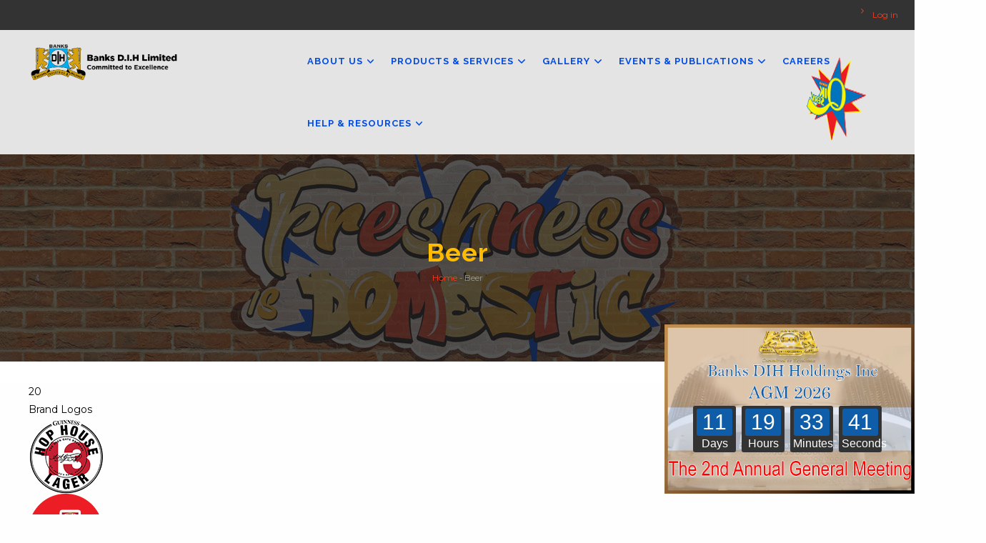

--- FILE ---
content_type: text/html; charset=UTF-8
request_url: https://www.banksdih.com/content/beer
body_size: 52249
content:
<!DOCTYPE html>
<html lang="en" dir="ltr">
  <head> 
    <meta charset="utf-8" />
<script async src="https://www.googletagmanager.com/gtag/js?id=G-DKS2W89F44"></script>
<script>window.dataLayer = window.dataLayer || [];function gtag(){dataLayer.push(arguments)};gtag("js", new Date());gtag("set", "developer_id.dMDhkMT", true);gtag("config", "G-DKS2W89F44", {"groups":"default","page_placeholder":"PLACEHOLDER_page_location"});gtag("config", "G-KCKJW03NCM", {"groups":"default","page_placeholder":"PLACEHOLDER_page_location"});</script>
<meta name="Generator" content="Drupal 9 (https://www.drupal.org)" />
<meta name="MobileOptimized" content="width" />
<meta name="HandheldFriendly" content="true" />
<meta name="viewport" content="width=device-width, initial-scale=1.0" />
<link rel="canonical" href="https://www.banksdih.com/content/beer" />
<link rel="shortlink" href="https://www.banksdih.com/node/2436" />

    <title>Beer | Banks DIH Ltd.</title>
    <link rel="stylesheet" media="all" href="/libraries/superfish/css/superfish.css?sx33wx" />
<link rel="stylesheet" media="all" href="/core/modules/system/css/components/ajax-progress.module.css?sx33wx" />
<link rel="stylesheet" media="all" href="/core/modules/system/css/components/align.module.css?sx33wx" />
<link rel="stylesheet" media="all" href="/core/modules/system/css/components/autocomplete-loading.module.css?sx33wx" />
<link rel="stylesheet" media="all" href="/core/modules/system/css/components/fieldgroup.module.css?sx33wx" />
<link rel="stylesheet" media="all" href="/core/modules/system/css/components/container-inline.module.css?sx33wx" />
<link rel="stylesheet" media="all" href="/core/modules/system/css/components/clearfix.module.css?sx33wx" />
<link rel="stylesheet" media="all" href="/core/modules/system/css/components/details.module.css?sx33wx" />
<link rel="stylesheet" media="all" href="/core/modules/system/css/components/hidden.module.css?sx33wx" />
<link rel="stylesheet" media="all" href="/core/modules/system/css/components/item-list.module.css?sx33wx" />
<link rel="stylesheet" media="all" href="/core/modules/system/css/components/js.module.css?sx33wx" />
<link rel="stylesheet" media="all" href="/core/modules/system/css/components/nowrap.module.css?sx33wx" />
<link rel="stylesheet" media="all" href="/core/modules/system/css/components/position-container.module.css?sx33wx" />
<link rel="stylesheet" media="all" href="/core/modules/system/css/components/progress.module.css?sx33wx" />
<link rel="stylesheet" media="all" href="/core/modules/system/css/components/reset-appearance.module.css?sx33wx" />
<link rel="stylesheet" media="all" href="/core/modules/system/css/components/resize.module.css?sx33wx" />
<link rel="stylesheet" media="all" href="/core/modules/system/css/components/sticky-header.module.css?sx33wx" />
<link rel="stylesheet" media="all" href="/core/modules/system/css/components/system-status-counter.css?sx33wx" />
<link rel="stylesheet" media="all" href="/core/modules/system/css/components/system-status-report-counters.css?sx33wx" />
<link rel="stylesheet" media="all" href="/core/modules/system/css/components/system-status-report-general-info.css?sx33wx" />
<link rel="stylesheet" media="all" href="/core/modules/system/css/components/tabledrag.module.css?sx33wx" />
<link rel="stylesheet" media="all" href="/core/modules/system/css/components/tablesort.module.css?sx33wx" />
<link rel="stylesheet" media="all" href="/core/modules/system/css/components/tree-child.module.css?sx33wx" />
<link rel="stylesheet" media="all" href="/libraries/colorbox/example1/colorbox.css?sx33wx" />
<link rel="stylesheet" media="all" href="/modules/gavias_sliderlayer/vendor/revolution/css/settings.css?sx33wx" />
<link rel="stylesheet" media="all" href="/modules/gavias_sliderlayer/vendor/revolution/css/layers.css?sx33wx" />
<link rel="stylesheet" media="all" href="/modules/gavias_sliderlayer/vendor/revolution/css/navigation.css?sx33wx" />
<link rel="stylesheet" media="all" href="/modules/gavias_blockbuilder/assets/css/frontend.css?sx33wx" />
<link rel="stylesheet" media="all" href="//fonts.googleapis.com/css?family=Raleway:400,600,700,800,900" />
<link rel="stylesheet" media="all" href="//fonts.googleapis.com/css?family=Open+Sans:400,600,700,800" />
<link rel="stylesheet" media="all" href="/themes/gavias_tico/css/sliderlayer.css?sx33wx" />
<link rel="stylesheet" media="all" href="/themes/gavias_tico/css/font-awesome.css?sx33wx" />
<link rel="stylesheet" media="all" href="/themes/gavias_tico/css/icon.css?sx33wx" />
<link rel="stylesheet" media="all" href="/themes/gavias_tico/css/animate.css?sx33wx" />
<link rel="stylesheet" media="all" href="/themes/gavias_tico/vendor/owl-carousel/assets/owl.carousel.min.css?sx33wx" />
<link rel="stylesheet" media="all" href="/themes/gavias_tico/vendor/owl-carousel/assets/owl.theme.default.min.css?sx33wx" />
<link rel="stylesheet" media="all" href="/themes/gavias_tico/vendor/prettyphoto/css/prettyPhoto.css?sx33wx" />
<link rel="stylesheet" media="all" href="/themes/gavias_tico/vendor/ytplayer/css/jquery.mb.YTPlayer.min.css?sx33wx" />
<link rel="stylesheet" media="all" href="/themes/gavias_tico/css/skins/yellow/template.css?sx33wx" />
<link rel="stylesheet" media="all" href="/themes/gavias_tico/css/skins/yellow/bootstrap.css?sx33wx" />


    <script type="application/json" data-drupal-selector="drupal-settings-json">{"path":{"baseUrl":"\/","scriptPath":null,"pathPrefix":"","currentPath":"node\/2436","currentPathIsAdmin":false,"isFront":false,"currentLanguage":"en"},"pluralDelimiter":"\u0003","suppressDeprecationErrors":true,"ajaxPageState":{"libraries":"banks_customer\/watson_main,colorbox\/example1,colorbox_inline\/colorbox_inline,colorbox_load\/colorbox_load,fontawesome\/fontawesome.svg,fontawesome\/fontawesome.svg.shim,gavias_blockbuilder\/gavias_blockbuilder.assets.frontend,gavias_sliderlayer\/gavias_sliderlayer.assets.frontend,gavias_tico\/global-styling,gavias_tico\/tico.skin.yellow,google_analytics\/google_analytics,ng_lightbox\/ng_lightbox,statistics\/drupal.statistics,superfish\/superfish,superfish\/superfish_hoverintent,superfish\/superfish_smallscreen,superfish\/superfish_supersubs,superfish\/superfish_supposition,system\/base","theme":"gavias_tico","theme_token":null},"ajaxTrustedUrl":{"form_action_p_pvdeGsVG5zNF_XLGPTvYSKCf43t8qZYSwcfZl2uzM":true,"\/search\/node":true},"colorbox":{"transition":"elastic","speed":350,"opacity":0.85,"slideshow":false,"slideshowAuto":true,"slideshowSpeed":2500,"slideshowStart":"start slideshow","slideshowStop":"stop slideshow","current":"{current} of {total}","previous":"\u00ab Prev","next":"Next \u00bb","close":"Close","overlayClose":true,"returnFocus":true,"maxWidth":"50%","maxHeight":"98%","initialWidth":"300","initialHeight":"250","fixed":true,"scrolling":true,"mobiledetect":true,"mobiledevicewidth":"200px"},"google_analytics":{"account":"G-DKS2W89F44","trackOutbound":true,"trackMailto":true,"trackTel":true,"trackDownload":true,"trackDownloadExtensions":"7z|aac|arc|arj|asf|asx|avi|bin|csv|doc(x|m)?|dot(x|m)?|exe|flv|gif|gz|gzip|hqx|jar|jpe?g|js|mp(2|3|4|e?g)|mov(ie)?|msi|msp|pdf|phps|png|ppt(x|m)?|pot(x|m)?|pps(x|m)?|ppam|sld(x|m)?|thmx|qtm?|ra(m|r)?|sea|sit|tar|tgz|torrent|txt|wav|wma|wmv|wpd|xls(x|m|b)?|xlt(x|m)|xlam|xml|z|zip","trackColorbox":true},"superfish":{"superfish-secondary-menu":{"id":"superfish-secondary-menu","sf":{"animation":{"opacity":"show","width":"show"},"speed":"fast","autoArrows":false},"plugins":{"smallscreen":{"mode":"window_width","title":"Secondary menu"},"supposition":true,"supersubs":true}},"superfish-hr-admin-menu":{"id":"superfish-hr-admin-menu","sf":{"animation":{"opacity":"show","height":"show"},"speed":"fast"},"plugins":{"smallscreen":{"mode":"window_width","title":"HR Admin Options"},"supposition":true,"supersubs":true}},"superfish-account":{"id":"superfish-account","sf":{"animation":{"opacity":"show","height":"show"},"speed":"fast"},"plugins":{"smallscreen":{"mode":"window_width","title":"User Menu"},"supposition":true,"supersubs":true}}},"statistics":{"data":{"nid":"2436"},"url":"\/core\/modules\/statistics\/statistics.php"},"user":{"uid":0,"permissionsHash":"ecfa23026a0ecbebb982fee2bbe37625376aa44809c61b182e1c27c539e4e07b"}}</script>
<script src="/core/assets/vendor/jquery/jquery.min.js?v=3.6.3"></script>
<script src="/core/misc/drupalSettingsLoader.js?v=9.5.9"></script>
<script src="/core/misc/drupal.js?v=9.5.9"></script>
<script src="/core/misc/drupal.init.js?v=9.5.9"></script>
<script src="https://use.fontawesome.com/releases/v6.1.0/js/all.js" defer crossorigin="anonymous"></script>
<script src="https://use.fontawesome.com/releases/v6.1.0/js/v4-shims.js" defer crossorigin="anonymous"></script>
<script src="/themes/gavias_tico/vendor/jquery-migrate.min.js?v=9.5.9"></script>
<script src="/themes/gavias_tico/js/bootstrap.js?v=9.5.9"></script>
<script src="/themes/gavias_tico/js/imagesloader.min.js?v=9.5.9"></script>
<script src="/themes/gavias_tico/vendor/jquery.easing.js?v=9.5.9"></script>
<script src="/themes/gavias_tico/vendor/jquery.appear.js?v=9.5.9"></script>
<script src="/themes/gavias_tico/vendor/jquery.easypiechart.min.js?v=9.5.9"></script>
<script src="/themes/gavias_tico/vendor/owl-carousel/owl.carousel.min.js?v=9.5.9"></script>
<script src="/themes/gavias_tico/vendor/waypoint.js?v=9.5.9"></script>
<script src="/themes/gavias_tico/vendor/count-to.js?v=9.5.9"></script>
<script src="/themes/gavias_tico/vendor/masonry.pkgd.min.js?v=9.5.9"></script>
<script src="/themes/gavias_tico/vendor/isotope.pkgd.min.js?v=9.5.9"></script>
<script src="/themes/gavias_tico/vendor/wow.min.js?v=9.5.9"></script>
<script src="/themes/gavias_tico/vendor/jpreloader.min.js?v=9.5.9"></script>
<script src="/themes/gavias_tico/vendor/prettyphoto/js/jquery.prettyPhoto.js?v=9.5.9"></script>
<script src="/themes/gavias_tico/vendor/ytplayer/js/jquery.mb.YTPlayer.min.js?v=9.5.9"></script>
<script src="/themes/gavias_tico/vendor/jquery.typer/src/jquery.typer.js?v=9.5.9"></script>
<script src="/themes/gavias_tico/vendor/jquery.unveil.js?v=9.5.9"></script>
<script src="/themes/gavias_tico/js/main.js?v=9.5.9"></script>
<script src="/modules/gavias_sliderlayer/vendor/revolution/js/source/jquery.themepunch.tools.min.js?v=1.x"></script>
<script src="/modules/gavias_sliderlayer/vendor/revolution/js/source/jquery.themepunch.revolution.js?v=1.x"></script>
<script src="/modules/gavias_sliderlayer/vendor/revolution/js/extensions/revolution.extension.actions.min.js?v=1.x"></script>
<script src="/modules/gavias_sliderlayer/vendor/revolution/js/extensions/revolution.extension.carousel.min.js?v=1.x"></script>
<script src="/modules/gavias_sliderlayer/vendor/revolution/js/extensions/revolution.extension.kenburn.min.js?v=1.x"></script>
<script src="/modules/gavias_sliderlayer/vendor/revolution/js/extensions/revolution.extension.layeranimation.min.js?v=1.x"></script>
<script src="/modules/gavias_sliderlayer/vendor/revolution/js/extensions/revolution.extension.migration.min.js?v=1.x"></script>
<script src="/modules/gavias_sliderlayer/vendor/revolution/js/extensions/revolution.extension.navigation.min.js?v=1.x"></script>
<script src="/modules/gavias_sliderlayer/vendor/revolution/js/extensions/revolution.extension.parallax.min.js?v=1.x"></script>
<script src="/modules/gavias_sliderlayer/vendor/revolution/js/extensions/revolution.extension.slideanims.min.js?v=1.x"></script>
<script src="/modules/gavias_sliderlayer/vendor/revolution/js/extensions/revolution.extension.video.min.js?v=1.x"></script>


    <link rel="stylesheet" href="https://www.banksdih.com/themes/gavias_tico/css/custom.css" media="screen" />
    <link rel="stylesheet" href="https://www.banksdih.com/themes/gavias_tico/css/update.css" media="screen" />

    <link rel="stylesheet" type="text/css" href="https://fonts.googleapis.com/css?family=Montserrat:100,300,400,600,800,900"/>


          <style type="text/css">
        .hd:before{content:" ";display: block;height: 1px;width: 100%;position: absolute;top: 50%;right: 225px;background:#e6ab23;}.hd{position: relative;max-width: 500px;margin: 100px auto;text-align: center;}.hd:after{content:" ";height: 1px;width: 100%;background:#e6ab23;display: block;position: absolute;top: 50%;left: 225px;}.front-pg-view {display: none;}
      </style>
    
          <style class="customize">body,.post-style-grid.v2 .post-categories a,.post-style-grid.v2 .post-categories a,.post-style-list.small .post-title a,.portfolio-v1 .content .category a,.block.block-blocktabs .ui-widget,.block.block-blocktabs .ui-tabs-nav > li > a, .gva-mega-menu .block-blocktabs .ui-widget,.gva-mega-menu .block-blocktabs .ui-tabs-nav > li > a, .widget.gsc-heading .title-sub,.gsc-hover-box .box-title{font-family: 'Montserrat'!important;} body{background-color: #fefefe!important;} .gavias_sliderlayer .text-theme, #gavias_slider_single .text-theme,a:hover, a:focus, a:active, ul.feature-list > li:after, .breadcrumb-content-inner .gva-breadcrumb-content .breadcrumb-links nav.breadcrumb li a:hover,.topbar i,.stuck.header-main .navigation .gva_menu > li > a:hover, .footer a:hover,.copyright a:hover,.page-notfound .action a,.post-block .post-categories a, .style-dark .post-block .post-title a:hover, .post-style-stick .item-list > ul > li:not(:first-child) .post-title a:hover,.post-style-stick .item-list > ul > li:first-child .post-title a:hover, .post-style-list.small .post-title a:hover,.portfolio-v1 .content .title a:hover, .testimonial-node-v2 .quote:after, .testimonial-node-v3 .quote:after,.team-node-v1 .team-socials a:hover, .team-node-v1 .team-socials a:active, .team-node-v1 .team-socials a:focus,.team-node-v1:hover .team-position, .team-node-v3 .team-socials a:hover, .team-node-v3 .team-socials a:active, .team-node-v3 .team-socials a:focus,.service-node-v1 .service-content ul > li:after, .service-node-v2 .service-content ul > li:after,.service-node-v3 .service-content ul > li:after, .text-theme, .nav-tabs > li > a:hover, .nav-tabs > li > a:focus, .nav-tabs > li > a:active,.nav-tabs > li.active > a, .nav-tabs > li > a.active, .owl-carousel .owl-nav > div:hover i, .owl-carousel.carousel-thumbnail.text.top .owl-dots .owl-dot.active,.owl-carousel.carousel-thumbnail.text.vertical .owl-dots .owl-dot.active, .pricing-table .content-wrap .plan-price .price-value .dollar,.pricing-table .content-wrap .plan-price .price-value .value, .pricing-table .content-wrap .plan-price .interval,.wrap-block-f-col .wrap-icon .inner-icon, .wrap-block-f-col:hover h3, .panel .panel-heading .panel-title > a:after,.block .block-title, .block.style-higlight .more-link a:hover, .block.block-blocktabs .ui-tabs-nav > li.ui-tabs-active > a,.drupal-tabs .is-active a, body.logged-in.node--type-page-full .help .control-panel:hover, body.logged-in.node--type-page .help .control-panel:hover,.sidebar .block .block-title, .list-tags .view-list ul > li:hover, nav.breadcrumb ol > li a:hover,.navigation .gva_menu > li > a.menu-item--active-trail, .navigation .gva_menu > li > a:hover, .navigation .gva_menu > li > a.is-active,.navigation .gva_menu .sub-menu > li > a:hover, .gva-mega-menu .block-blocktabs .ui-tabs-nav > li.ui-tabs-active > a,.testimonial-v1 .testimonial-item .quote:after, .testimonial-v1 .testimonial-item .content .title, .small-list .item-list ul > li a:hover,.tags-list .item-list > ul > li a:hover, .portfolio-carousel-single .portfolio-item .portfolio-content .category a,.gavias-blockbuilder-content .link-edit-blockbuider:hover, .widget.gsc-heading .title strong, .widget.gsc-heading .title-icon,.widget.gsc-heading.align-center .title-icon, .widget.gsc-call-to-action .title strong,.widget.gsc-team .team-position,.widget.gsc-team.team-horizontal .team-header .social-list a:hover, .widget.gsc-team.team-vertical .social-list a:hover,.widget.gsc-team.team-circle .social-list a:hover, .widget.gsc-icon-box a:hover, .widget.gsc-icon-box a:hover h4,.widget.gsc-icon-box.top-right-title .highlight-icon .icon, .gsc-hover-box .link a, .gsc-hover-box:hover .icon,.gsc-hover-box:hover .icon span, .gsc-hover-background .front .icon, .gsc-quote-text .icon, .gva-offcanvas-inner .gva-navigation .gva_menu > li > a:hover,.gva-offcanvas-inner .gva-navigation .gva_menu > li ul.menu.sub-menu li a:hover,.gva-offcanvas-inner .gva-navigation .gva_menu li a:hover{ color: #004ce4!important;}.gavias_sliderlayer .btn-slide, #gavias_slider_single .btn-slide,.pager .paginations a.active,.team-node-v1:hover:after, .service-node-v1:hover .service-image:before, .service-node-v2:hover .service-image:before,.service-node-v3:hover .service-image:before, .btn:hover, .node-link a:not(.btn-theme):hover, .btn-theme:hover, .btn-theme-submit:hover,.wrap-block-f-col:hover .wrap-icon .inner-icon, .panel .panel-heading .panel-title > a, .more-link a,.view-testimonial-v2 .owl-dots .owl-dot.active, .gsc-gmap.style-2 .info-inner {border-color: #004ce4!important;}.navigation .gva_menu .sub-menu{border-top-color: #004ce4!important;}.gavias_sliderlayer .sub-title:after, #gavias_slider_single .sub-title:after, .gavias_sliderlayer .btn-slide, #gavias_slider_single .btn-slide,.pager .paginations a.active, #edit-preview,.bg-theme, .owl-carousel .owl-dots .owl-dot.active, .owl-carousel.carousel-thumbnail.text.vertical .owl-dots .owl-dot:after,.btn,.node-link a:not(.btn-theme), .btn-theme, .btn-theme-submit, .progress .progress-bar, .pricing-table .plan-signup a:hover,.wrap-block-f-col:hover .wrap-icon .inner-icon, #node-single-comment h2:before, #search-block-form input.form-submit,.contact-message-form #edit-preview, .poll .poll-item .bar .foreground, .more-link a:hover,.portfolio-filter ul.nav-tabs > li > a.active,.portfolio-carousel-single .portfolio-item .image .read-more:after, .portfolio-carousel-single .portfolio-item .portfolio-content:after,.widget.gsc-heading.align-center .title-icon span:after, .widget.gsc-heading.align-center .title-icon span:before,.widget.gsc-call-to-action .button-action a, .widget.gsc-team.team-horizontal .team-name:after, .widget.gsc-box-image .body .icon,.gsc-hover-box:hover,#jpreBar, .gavias-skins-panel .control-panel, .gavias-skins-panel .panel-skins-content .layout.active{ background-color: #004ce4;} body .body-page{color: #000000;}body .body-page a{color: #f63e22!important;}body .body-page a:hover{color: #004ce4!important;}header .header-main{background: #e4e4e4!important;}header .header-main a{color: #e4e4e4!important;}header .header-main a:hover{color: #ffbb00!important;}.main-menu ul.gva_menu > li > a{color: #004ce4!important;} .main-menu ul.gva_menu > li > a:hover{color: #f63e22!important;} .main-menu .sub-menu{background: #e4e4e4!important;color: !important;}.main-menu .sub-menu a{color: #004ce4!important;} .main-menu .sub-menu a:hover{color: #f63e22!important;} </style>
    
  </head>

  
  <body class="layout-no-sidebars page-node-2436 page-node_2436 node_2436 not-preloader path-node node--type-product-showcase">

    <a href="#main-content" class="visually-hidden focusable">
      Skip to main content
    </a>
    
      <div class="dialog-off-canvas-main-canvas" data-off-canvas-main-canvas>
    <div class="body-page">
	    <header id="header" class="header-v1">
  
      <div class="topbar">
      <div class="topbar-inner">
        <div class="container">
          <div class="content">  <div>
    <div id="block-usermenu-2" class="block block-superfish block-superfishaccount no-title">
  
    
      <div class="content block-content">
      
<ul id="superfish-account" class="menu sf-menu sf-account sf-horizontal sf-style-none user-menu-list">
  
<li id="account-userlogout" class="sf-depth-1 sf-no-children"><a href="/user/login" class="sf-depth-1 user-menu-link">Log in</a></li>
</ul>

    </div>
  </div>
<div id="block-hradminoptions" class="block block-superfish block-superfishhr-admin-menu no-title">
  
    
      <div class="content block-content">
      
<ul id="superfish-hr-admin-menu" class="menu sf-menu sf-hr-admin-menu sf-horizontal sf-style-none hr-menu-list">
  

</ul>

    </div>
  </div>

  </div>
</div> 
        </div>
      </div>
    </div>
  
            

   <div class="header-main gv-sticky-menu">
      <div class="container header-content-layout">
         <div class="header-main-inner p-relative">
            <div class="row">
              <div class="col-md-3 col-sm-6 col-xs-8 branding">
                                    <div>
    
      <a href="/" title="Home" rel="home" class="site-branding-logo">
        
        <img src="/sites/default/files/Corporate%20Logo_2025_updated.png" alt="Home" />
        
    </a>
    
  </div>

                              </div>

              <div class="col-md-9 col-sm-6 col-xs-4 p-static">
                <div class="header-inner clearfix">
                  <div class="main-menu">
                    <div class="area-main-menu">
                      <div class="area-inner">
                          <div class="gva-offcanvas-mobile">
                            <div class="close-offcanvas hidden"><i class="gv-icon-8"></i></div>
                                                            <div>
    <nav role="navigation" aria-labelledby="block-mainnavigation-menu" id="block-mainnavigation" class="block block-menu navigation menu--main">
          
  
  <h2  class="visually-hidden block-title" id="block-mainnavigation-menu"><span>Main navigation</span></h2>
  
  <div class="block-content">
                 
<div class="gva-navigation">

              <ul  class="clearfix gva_menu gva_menu_main">
      
                              
            <li  class="menu-item menu-item--expanded ">
        <a href="https://www.banksdih.com/content/about-us-0">
                    About Us
                      <span class="icaret nav-plus fa fa-angle-down"></span>
            
        </a>
          
                                <ul class="menu sub-menu">
                              
            <li  class="menu-item">
        <a href="https://www.banksdih.com/content/our-history">
                    Our History
            
        </a>
          
              </li>
                          
            <li  class="menu-item menu-item--expanded">
        <a href="/content/our-location-1">
                    Our Location
                      <span class="icaret nav-plus fa fa-angle-down"></span>
            
        </a>
          
                                <ul class="menu sub-menu">
                              
            <li  class="menu-item">
        <a href="/content/outlets-restaurants-0">
                    Outlets &amp; Restaurants
            
        </a>
          
              </li>
        </ul>
  
              </li>
                          
            <li  class="menu-item menu-item--expanded">
        <a href="https://www.banksdih.com/content/banks-dih-ltd-international-distributors-0">
                    International Distributors
                      <span class="icaret nav-plus fa fa-angle-down"></span>
            
        </a>
          
                                <ul class="menu sub-menu">
                              
            <li  class="menu-item">
        <a href="/content/xm-rum-ny-nj-locations-0">
                    XM Rum NY &amp; NJ Locations
            
        </a>
          
              </li>
        </ul>
  
              </li>
                          
            <li  class="menu-item">
        <a href="https://www.banksdih.com/content/our-products-services">
                    Our Products &amp; Services
            
        </a>
          
              </li>
                          
            <li  class="menu-item">
        <a href="/content/board-directors">
                    Board of Directors
            
        </a>
          
              </li>
                          
            <li  class="menu-item">
        <a href="/content/executive-committee">
                    Executive Committee
            
        </a>
          
              </li>
                          
            <li  class="menu-item">
        <a href="https://www.banksdih.com/content/our-work-environment">
                    Our Work Environment
            
        </a>
          
              </li>
                          
            <li  class="menu-item">
        <a href="/content/certifications">
                    Certifications
            
        </a>
          
              </li>
        </ul>
  
              </li>
                          
            <li  class="menu-item menu-item--expanded ">
        <a href="/content/product-portfolio">
                    Products &amp; Services
                      <span class="icaret nav-plus fa fa-angle-down"></span>
            
        </a>
          
                                <ul class="menu sub-menu">
                              
            <li  class="menu-item">
        <a href="/content/banks-automotive-services-inc">
                    Banks Automotive &amp; Services Inc.
            
        </a>
          
              </li>
                          
            <li  class="menu-item">
        <a href="/content/product-portfolio">
                    Product Portfolio
            
        </a>
          
              </li>
        </ul>
  
              </li>
                          
            <li  class="menu-item menu-item--expanded">
        <a href="/banks-galleries">
                    Gallery
                      <span class="icaret nav-plus fa fa-angle-down"></span>
            
        </a>
          
                                <ul class="menu sub-menu">
                              
            <li  class="menu-item">
        <a href="/banks-galleries">
                    Banks Galleries
            
        </a>
          
              </li>
                          
            <li  class="menu-item">
        <a href="/content/videos">
                    Videos
            
        </a>
          
              </li>
        </ul>
  
              </li>
                          
            <li  class="menu-item menu-item--expanded">
        <a href="/publications">
                    Events &amp; Publications
                      <span class="icaret nav-plus fa fa-angle-down"></span>
            
        </a>
          
                                <ul class="menu sub-menu">
                              
            <li  class="menu-item">
        <a href="/publications?tid=55">
                    Press Releases
            
        </a>
          
              </li>
                          
            <li  class="menu-item">
        <a href="/publications?tid=51">
                    Chairman&#039;s Reports
            
        </a>
          
              </li>
                          
            <li  class="menu-item">
        <a href="/publications?tid=54">
                    Financial Reports
            
        </a>
          
              </li>
                          
            <li  class="menu-item">
        <a href="/publications?tid=53">
                    Newsletters
            
        </a>
          
              </li>
                          
            <li  class="menu-item">
        <a href="/publications?tid=56">
                    School Based Assessment (SBA)
            
        </a>
          
              </li>
        </ul>
  
              </li>
                          
            <li  class="menu-item ">
        <a href="https://www.banksdih.com/careers">
                    Careers
            
        </a>
          
              </li>
                          
            <li  class="menu-item menu-item--expanded">
        <a href="/content/faqs">
                    Help &amp; Resources
                      <span class="icaret nav-plus fa fa-angle-down"></span>
            
        </a>
          
                                <ul class="menu sub-menu">
                              
            <li  class="menu-item">
        <a href="/content/faqs">
                    FAQs
            
        </a>
          
              </li>
                          
            <li  class="menu-item">
        <a href="/content/links">
                    Links
            
        </a>
          
              </li>
                          
            <li  class="menu-item">
        <a href="https://www.banksdih.com/content/vacancies">
                    Vacancies
            
        </a>
          
              </li>
                          
            <li  class="menu-item">
        <a href="/content/%C2%A0forms">
                    Forms
            
        </a>
          
              </li>
                          
            <li  class="menu-item">
        <a href="/content/product-artwork">
                    Product Artwork
            
        </a>
          
              </li>
        </ul>
  
              </li>
        </ul>
  

</div>


        </div>  
</nav>

  </div>

                            
                              
                                                          <div class="after-offcanvas hidden">
                                  <div>
    <div id="block-gavias-tico-powered" class="block block-system block-system-powered-by-block no-title">
  
    
      <div class="content block-content">
      <span>Powered by <a href="https://www.drupal.org">Drupal</a></span>
    </div>
  </div>
<nav role="navigation" aria-labelledby="block-gavias-tico-usermenu-menu" id="block-gavias-tico-usermenu" class="block block-menu navigation menu--account">
    
  
  <h2  id="block-gavias-tico-usermenu-menu"><span>User Menu</span></h2>
  
  <div class="block-content">
                 
              <ul class="gva_menu">
        
            <li  class="menu-item">
        <a href="/user/login" data-drupal-link-system-path="user/login">Log in</a>
        
      </li>
        </ul>
  


        </div>  
</nav>
<nav role="navigation" aria-labelledby="block-gavias-tico-account-menu-menu" id="block-gavias-tico-account-menu" class="block block-menu navigation menu--account">
          
  
  <h2  class="visually-hidden block-title" id="block-gavias-tico-account-menu-menu"><span>User account menu</span></h2>
  
  <div class="block-content">
                 
              <ul class="gva_menu">
        
            <li  class="menu-item">
        <a href="/user/login" data-drupal-link-system-path="user/login">Log in</a>
        
      </li>
        </ul>
  


        </div>  
</nav>
<div id="block-gavias-tico-page-title" class="block block-core block-page-title-block no-title">
  
    
      <div class="content block-content">
      
  <h1 class="page-title">
<span>Beer</span>
</h1>


    </div>
  </div>

  </div>

                              </div>
                                                      
                          </div>
                          
                          <div id="menu-bar" class="menu-bar hidden-lg hidden-md">
                            <span class="one"></span>
                            <span class="two"></span>
                            <span class="three"></span>
                          </div>
                        
                                                  <div class="gva-search-region search-region">
                            <span class="icon"><i class="fa fa-search"></i></span>
                            <div class="search-content">  
                                <div>
    <div class="search-block-form block block-search container-inline" data-drupal-selector="search-block-form" id="block-searchform" role="search">
  
    
      <form action="/search/node" method="get" id="search-block-form" accept-charset="UTF-8" class="search-form search-block-form">
  <div class="js-form-item form-item js-form-type-search form-item-keys js-form-item-keys form-no-label">
      <label for="edit-keys" class="visually-hidden">Search</label>
        <input title="Enter the terms you wish to search for." data-drupal-selector="edit-keys" type="search" id="edit-keys" name="keys" value="" size="15" maxlength="128" class="form-search" />

        </div>
<div data-drupal-selector="edit-actions" class="form-actions js-form-wrapper form-wrapper" id="edit-actions"><input class="search-form__submit button js-form-submit form-submit page-load-progress-submit" data-drupal-selector="edit-submit" type="submit" id="edit-submit" value="Search" />
</div>

</form>

  </div>

  </div>

                            </div>  
                          </div>
                                              </div>
                    </div>
                  </div>  
                </div> 
              </div>

            </div>
         </div>
      </div>
   </div>

</header>
	
   		<div class="breadcrumbs">
			  <div>
    
<div class="breadcrumb-content-inner">
  <div class="gva-breadcrumb-content">
    <div id="block-gavias-tico-breadcrumbs" class="text-dark block gva-block-breadcrumb block-system block-system-breadcrumb-block no-title">
      <div class="breadcrumb-style" style="background-color: #000000;background-image: url(&#039;https://www.banksdih.com/sites/default/files/breadcrumb-Freshness%20Is%20Domestic%205.jpg&#039;);background-position: center top;background-repeat: no-repeat;">
        <div class="container">
          <div class="breadcrumb-content-main">
            <h2 class="page-title">Beer </h2>
             
                          
                          <div class="">
                <div class="content block-content">
                  <div class="breadcrumb-links">
  <div class="container">
    <div class="content-inner">
              <nav class="breadcrumb " role="navigation" aria-labelledby="system-breadcrumb">
          <h2 id="system-breadcrumb" class="visually-hidden">Breadcrumb</h2>
          <ol>
            
                                  <li>
                              <a href="/">Home</a>
                                            <span class=""> - </span>
                
            </li>
                                  <li>
                              
                              
            </li>
                                  <li>
                              Beer
                              
            </li>
          
            <li></li>
          </ol>
        </nav>
          </div>  
  </div>  
</div>  
                </div>
              </div>  
                      </div> 
        </div>   
      </div> 
    </div>  
  </div>  
</div>  


  </div>

		</div>
		
	<div role="main" class="main main-page">
		<a href="http://qikserv.banksdih.com/" title="Click here to go Qik Serv Delivery website" target="_blank"><div class="qs-icon">&nbsp;</div></a>
		<div class="clearfix"></div>
					<div class="slideshow_content area">
				  <div>
    <div id="block-agmcountdown-2" class="block block-block-content block-block-content1d26d3f9-fe73-434b-91ca-6838165ac716 no-title">
  
    
      <div class="content block-content">
      
            <div class="field field--name-body field--type-text-with-summary field--label-hidden field__item"><!--AGM CODE--><div id="agm" style="width:350px; height:255px; position:fixed;bottom:5%;right:0%; z-index:999;">
<style>
<!--/*--><![CDATA[/* ><!--*/

			    #clockdiv{
					position:absolute;
					top:139px;
					left:40px; 
					font-family: sans-serif;
					color: #fff;
					display: inline-block;
					font-weight: 100;
					text-align: center;
					font-size: 30px;
					line-height: 1;
				}

				#clockdiv > div{
					padding: 4px;
					border-radius: 3px;
					background: #333;
					display: inline-block;
					width: 60px;
				}

				#clockdiv div > span{
					padding: 4px;
					border-radius: 3px;
					background: #0F5DA8;
					display: inline-block;
					width: 50px;
				}

				.smalltext{
					padding-top: 3px;
					font-size: 16px;
				}
			  
/*--><!]]>*/
</style><script>
<!--//--><![CDATA[// ><!--

				// Set the date we're counting down to
				var countDownDate = new Date("Jan 31, 2026 15:00:00").getTime();

				// Update the count down every 1 second
				var x = setInterval(function() {

				  // Get today's date and time
				  var now = new Date().getTime();
					
				  // Find the distance between now and the count down date
				  var distance = countDownDate - now;
					
				  // Time calculations for days, hours, minutes and seconds
				  var days = Math.floor(distance / (1000 * 60 * 60 * 24));
				  var hours = Math.floor((distance % (1000 * 60 * 60 * 24)) / (1000 * 60 * 60));
				  var minutes = Math.floor((distance % (1000 * 60 * 60)) / (1000 * 60));
				  var seconds = Math.floor((distance % (1000 * 60)) / 1000);
					
				  // Output the result in an element with id="count"
				  //document.getElementById("count").innerHTML = days + "d " + hours + "h "
				  //+ minutes + "m " + seconds + "s ";
				  
                  document.getElementsByClassName("days")[0].innerHTML = days;
				  document.getElementsByClassName("hours")[0].innerHTML = hours;
				  document.getElementsByClassName("minutes")[0].innerHTML = minutes;
				  document.getElementsByClassName("seconds")[0].innerHTML = seconds;
					
				  // If the count down is over, write some text 
				  if (distance < 0) {
					clearInterval(x);
					//document.getElementById("count").innerHTML = "EXPIRED";
				  }
				}, 1000);
				
//--><!]]>
</script><!--  <a href="https://www.banksdih.com/agmlogin.php" target="_blank" >--><p>                           <a href="" target="_blank"><br /><img border="0" alt="Banks AGM Live" src="../sites/default/files/images/agm_live_2026.png" width="100%" height="100%" /></a></p>
<!--<p id="count" style="position:absolute;top:112px;left:0px; width: 100%; text-align: center; font-size: 30px;"></p>--><div id="clockdiv">
<div>
				  <span class="days"></span>
<div class="smalltext">Days</div>
</div>
<div>
				  <span class="hours"></span>
<div class="smalltext">Hours</div>
</div>
<div>
				  <span class="minutes"></span>
<div class="smalltext">Minutes</div>
</div>
<div>
				  <span class="seconds"></span>
<div class="smalltext">Seconds</div>
</div>
</div>
<p>			  
			</p></div>
<!--END AGM CODE--></div>
      
    </div>
  </div>

  </div>

			</div>
			

		
				
		<div class="clearfix"></div>
				
		<div class="clearfix"></div>
		
		<div id="content" class="content content-full">
			<div class="container">
				<div class="content-main-inner">
	<div class="row">
		
				 

		<div id="page-main-content" class="main-content col-md-12 col-xs-12">

			<div class="main-content-inner">
				
									<div class="content-top">
						  <div>
    <div data-drupal-messages-fallback class="hidden"></div>

  </div>

					</div>
				
									<div class="content-main">
						  <div>
    <div id="block-gavias-tico-content" class="block block-system block-system-main-block no-title">
  
    
      <div class="content block-content">
      

<article data-history-node-id="2436" role="article" class="node node--type-product-showcase node--view-mode-full clearfix">
  <header>
    
            
      </header>
  <div class="node__content clearfix">
    
      <div class="field field--name-field-product-showcase-groups field--type-string field--label-hidden field__items">
              <div class="field__item">20</div>
          </div>
  
  <div class="field field--name-field-brand-logos field--type-image field--label-above">
    <div class="field__label">Brand Logos</div>
          <div class="field__items">
              <div class="field__item">  <img loading="lazy" src="/sites/default/files/images/brandlogos/guinnesshh13.png" alt="" />

</div>
          <div class="field__item">  <img loading="lazy" src="/sites/default/files/images/brandlogos/banks_0.png" alt="" />

</div>
              </div>
      </div>
<form class="age-check-verification-form" data-drupal-selector="age-check-verification-form" action="/content/beer" method="post" id="age-check-verification-form" accept-charset="UTF-8">
  <fieldset data-drupal-selector="edit-age-check" aria-describedby="edit-age-check--description" id="edit-age-check" class="js-form-item form-item js-form-wrapper form-wrapper">
      <legend>
    <span class="fieldset-legend">Enter your Birthdate</span>
  </legend>
  <div class="fieldset-wrapper">
                <input data-drupal-selector="edit-nid" type="hidden" name="nid" value="2436" />
<div class="js-form-item form-item js-form-type-select form-item-day js-form-item-day">
      <label for="edit-day">Day</label>
        <select data-drupal-selector="edit-day" id="edit-day" name="day" class="form-select"><option value="0">1</option><option value="1">2</option><option value="2">3</option><option value="3">4</option><option value="4">5</option><option value="5">6</option><option value="6">7</option><option value="7">8</option><option value="8">9</option><option value="9">10</option><option value="10">11</option><option value="11">12</option><option value="12">13</option><option value="13">14</option><option value="14">15</option><option value="15">16</option><option value="16">17</option><option value="17">18</option><option value="18">19</option><option value="19">20</option><option value="20">21</option><option value="21">22</option><option value="22">23</option><option value="23">24</option><option value="24">25</option><option value="25">26</option><option value="26">27</option><option value="27">28</option><option value="28">29</option><option value="29">30</option><option value="30">31</option></select>
        </div>
<div class="js-form-item form-item js-form-type-select form-item-month js-form-item-month">
      <label for="edit-month">Month</label>
        <select data-drupal-selector="edit-month" id="edit-month" name="month" class="form-select"><option value="01">January</option><option value="02">February</option><option value="03">March</option><option value="04">April</option><option value="05">May</option><option value="06">June</option><option value="07">July</option><option value="08">August</option><option value="09">September</option><option value="10">October</option><option value="11">November</option><option value="12">December</option></select>
        </div>
<div class="js-form-item form-item js-form-type-select form-item-year js-form-item-year">
      <label for="edit-year">Year</label>
        <select data-drupal-selector="edit-year" id="edit-year" name="year" class="form-select"><option value="2026">2026</option><option value="2025">2025</option><option value="2024">2024</option><option value="2023">2023</option><option value="2022">2022</option><option value="2021">2021</option><option value="2020">2020</option><option value="2019">2019</option><option value="2018">2018</option><option value="2017">2017</option><option value="2016">2016</option><option value="2015">2015</option><option value="2014">2014</option><option value="2013">2013</option><option value="2012">2012</option><option value="2011">2011</option><option value="2010">2010</option><option value="2009">2009</option><option value="2008">2008</option><option value="2007">2007</option><option value="2006">2006</option><option value="2005">2005</option><option value="2004">2004</option><option value="2003">2003</option><option value="2002">2002</option><option value="2001">2001</option><option value="2000">2000</option><option value="1999">1999</option><option value="1998">1998</option><option value="1997">1997</option><option value="1996">1996</option><option value="1995">1995</option><option value="1994">1994</option><option value="1993">1993</option><option value="1992">1992</option><option value="1991">1991</option><option value="1990">1990</option><option value="1989">1989</option><option value="1988">1988</option><option value="1987">1987</option><option value="1986">1986</option><option value="1985">1985</option><option value="1984">1984</option><option value="1983">1983</option><option value="1982">1982</option><option value="1981">1981</option><option value="1980">1980</option><option value="1979">1979</option><option value="1978">1978</option><option value="1977">1977</option><option value="1976">1976</option><option value="1975">1975</option><option value="1974">1974</option><option value="1973">1973</option><option value="1972">1972</option><option value="1971">1971</option><option value="1970">1970</option><option value="1969">1969</option><option value="1968">1968</option><option value="1967">1967</option><option value="1966">1966</option><option value="1965">1965</option><option value="1964">1964</option><option value="1963">1963</option><option value="1962">1962</option><option value="1961">1961</option><option value="1960">1960</option><option value="1959">1959</option><option value="1958">1958</option><option value="1957">1957</option><option value="1956">1956</option><option value="1955">1955</option><option value="1954">1954</option><option value="1953">1953</option><option value="1952">1952</option><option value="1951">1951</option><option value="1950">1950</option><option value="1949">1949</option><option value="1948">1948</option><option value="1947">1947</option><option value="1946">1946</option><option value="1945">1945</option><option value="1944">1944</option><option value="1943">1943</option><option value="1942">1942</option><option value="1941">1941</option><option value="1940">1940</option><option value="1939">1939</option><option value="1938">1938</option><option value="1937">1937</option><option value="1936">1936</option><option value="1935">1935</option><option value="1934">1934</option><option value="1933">1933</option><option value="1932">1932</option><option value="1931">1931</option><option value="1930">1930</option><option value="1929">1929</option><option value="1928">1928</option><option value="1927">1927</option><option value="1926">1926</option><option value="1925">1925</option><option value="1924">1924</option><option value="1923">1923</option><option value="1922">1922</option><option value="1921">1921</option><option value="1920">1920</option></select>
        </div>
<input data-drupal-selector="edit-submit" type="submit" id="edit-submit" name="op" value="Submit" class="button js-form-submit form-submit page-load-progress-submit" />

              <div id="edit-age-check--description" data-drupal-field-elements="description" class="description"><p><strong>Note:</strong> You must be <em class="placeholder">18</em> years or older to view this content.</p><p>Please enter your date of birth.</p></div>
      </div>
</fieldset>
<input autocomplete="off" data-drupal-selector="form-myavwfvlk1anuqp4iinlnyaw-3imv-aoyt7vbix-rlo" type="hidden" name="form_build_id" value="form-mYaVwfvLk1anuQp4iiNlnyAw_3imV_aOYT7vbIx_Rlo" />
<input data-drupal-selector="edit-age-check-verification-form" type="hidden" name="form_id" value="age_check_verification_form" />

</form>
<section>
  
  

  
</section>
<ul class="links inline"><li class="book-printer"><a href="/book/export/html/2436" title="Show a printer-friendly version of this book page and its sub-pages.">Printer-friendly version</a></li></ul>
  </div>
</article>

    </div>
  </div>

  </div>

					</div>
				
							</div>

		</div>

		<!-- Sidebar Left -->
				<!-- End Sidebar Left -->

		<!-- Sidebar Right -->
				<!-- End Sidebar Right -->
		
	</div>
</div>
			</div>
		</div>

					<div class="highlighted area">
				<div class="container">
					
				</div>
			</div>
		
				
		
	</div>

	<footer id="footer" class="footer">
  
     
   <div class="footer-center">
      <div class="container">      
         <div class="row">
            
                         <div class="footer-second col-lg-3 col-md-3 col-sm-12 col-xs-12 column">
                  <div>
    <div id="block-secondarymenu-2" class="block block-superfish block-superfishsecondary-menu no-title">
  
    
      <div class="content block-content">
      
<ul id="superfish-secondary-menu" class="menu sf-menu sf-secondary-menu sf-vertical sf-style-none">
  
<li id="secondary-menu-menu-link-content8d2023da-7a78-415c-8e0e-e271efca3558" class="sf-depth-1 sf-no-children"><a href="/content/contact-us" class="sf-depth-1 footer-menu-link">Contact Us</a></li>
</ul>

    </div>
  </div>

  </div>

              </div> 
            
            
                           <div class="footer-four col-lg-3 col-md-3 col-sm-12 col-xs-12 column">
                  <div>
    <div id="block-logos" class="block block-block-content block-block-content01b070f4-f6ca-45bb-bdf2-8d6ecf8f28f7 no-title">
  
    
      <div class="content block-content">
      
            <div class="field field--name-body field--type-text-with-summary field--label-hidden field__item"><table style="border:none" align="right"><tr style="border:none"><td style="border:none"><img src="/files/images/press/fac-icon.png" width="700" height="700" /></td>
<td style="border:none"><img src="/files/images/press/mc-verified-icon.png" width="700" height="700" /></td>
<td style="border:none"><img src="/files/images/press/visa-verified-icon.png" width="600" height="600" /></td>
</tr></table></div>
      
    </div>
  </div>

  </div>

              </div> 
                     </div>   
      </div>
  </div>   

  
      <div class="copyright">
      <div class="container">
        <div class="copyright-inner">
              <div>
    <div id="block-footermessage-3" class="block block-block-content block-block-contentb426757f-6f9c-4f04-b906-5d7c3ba4d75a no-title">
  
    
      <div class="content block-content">
      
            <div class="field field--name-body field--type-text-with-summary field--label-hidden field__item"><p style="text-align:center">© Copyright 2006 - 2025 Banks DIH Limited</p>
<p style="text-align:center"><a href="/content/contact-us"><strong>Contact Us</strong></a></p>
<p style="text-align:center">Maintained by Banks DIH Limited. Site Last Updated 29/12/2025| <a href="./disclaimer"><strong>Disclaimer</strong></a></p>
</div>
      
    </div>
  </div>

  </div>

        </div>   
      </div>   
    </div>
  
</footer>

</div>


  </div>

    
    <script src="/core/misc/polyfills/element.matches.js?v=9.5.9"></script>
<script src="/core/misc/polyfills/object.assign.js?v=9.5.9"></script>
<script src="/core/misc/polyfills/nodelist.foreach.js?v=9.5.9"></script>
<script src="/core/assets/vendor/css-escape/css.escape.js?v=1.5.1"></script>
<script src="/core/assets/vendor/es6-promise/es6-promise.auto.min.js?v=4.2.8"></script>
<script src="/core/assets/vendor/once/once.min.js?v=1.0.1"></script>
<script src="/core/assets/vendor/jquery-once/jquery.once.min.js?v=2.2.3"></script>
<script src="/core/assets/vendor/tabbable/index.umd.min.js?v=5.3.3"></script>
<script src="/core/misc/jquery.once.bc.js?v=9.5.9"></script>
<script src="/libraries/colorbox/jquery.colorbox-min.js?v=9.5.9"></script>
<script src="/modules/colorbox/js/colorbox.js?v=9.5.9"></script>
<script src="/modules/colorbox_inline/js/colorbox_inline.js?sx33wx"></script>
<script src="/core/misc/progress.js?v=9.5.9"></script>
<script src="/core/assets/vendor/loadjs/loadjs.min.js?v=4.2.0"></script>
<script src="/core/modules/responsive_image/js/responsive_image.ajax.js?v=9.5.9"></script>
<script src="/core/misc/ajax.js?v=9.5.9"></script>
<script src="/modules/colorbox_load/js/colorbox_load.js?sx33wx"></script>
<script src="/modules/google_analytics/js/google_analytics.js?v=9.5.9"></script>
<script src="/libraries/superfish/superfish.js?sx33wx"></script>
<script src="/libraries/superfish/jquery.hoverIntent.minified.js?sx33wx"></script>
<script src="/libraries/superfish/sfsmallscreen.js?sx33wx"></script>
<script src="/libraries/superfish/supposition.js?sx33wx"></script>
<script src="/libraries/superfish/supersubs.js?sx33wx"></script>
<script src="/modules/superfish/js/superfish.js?v=2.0"></script>
<script src="/core/modules/statistics/statistics.js?v=9.5.9"></script>
<script src="/modules/banks_customer/watson/main.js?v=1.1"></script>
<script src="/modules/gavias_blockbuilder/vendor/skrollr.min.js?v=1.x"></script>
<script src="/modules/gavias_blockbuilder/vendor/main.js?v=1.x"></script>

    
      
  </body>
</html>


--- FILE ---
content_type: text/css; charset=ISO-8859-1
request_url: https://www.banksdih.com/themes/gavias_tico/css/font-awesome.css?sx33wx
body_size: 39416
content:
@charset "UTF-8";
/*!
 *  Font Awesome 4.0.3 by @davegandy - http://fontawesome.io - @fontawesome
 *  License - http://fontawesome.io/license (Font: SIL OFL 1.1, CSS: MIT License)
 */
/* FONT PATH
 * -------------------------- */
@font-face {
  font-family: 'FontAwesome';
  src: url("../fonts/fontawesome-webfont.eot");
  src: url("../fonts/fontawesome-webfont.eot") format("embedded-opentype"), url("../fonts/fontawesome-webfont.woff2") format("woff2"), url("../fonts/fontawesome-webfont.woff") format("woff"), url("../fonts/fontawesome-webfont.ttf") format("truetype"), url("../fonts/fontawesome-webfont.svg#fontawesomeregular") format("svg");
  font-weight: normal;
  font-style: normal;
}
.fa {
  display: inline-block;
  font: normal normal normal 14px/1 FontAwesome;
  font-size: inherit;
  text-rendering: auto;
  -webkit-font-smoothing: antialiased;
  -moz-osx-font-smoothing: grayscale;
}

/* makes the font 33% larger relative to the icon container */
.fa-lg {
  font-size: 1.33333em;
  line-height: 0.75em;
  vertical-align: -15%;
}

.fa-2x {
  font-size: 2em;
}

.fa-3x {
  font-size: 3em;
}

.fa-4x {
  font-size: 4em;
}

.fa-5x {
  font-size: 5em;
}

.fa-fw {
  width: 1.28571em;
  text-align: center;
}

.fa-ul {
  padding-left: 0;
  margin-left: 2.14286em;
  list-style-type: none;
}
.fa-ul > li {
  position: relative;
}

.fa-li {
  position: absolute;
  left: -2.14286em;
  width: 2.14286em;
  top: 0.14286em;
  text-align: center;
}
.fa-li.fa-lg {
  left: -1.85714em;
}

.fa-border {
  padding: .2em .25em .15em;
  border: solid 0.08em #eee;
  border-radius: .1em;
}

.fa-pull-left {
  float: left;
}

.fa-pull-right {
  float: right;
}

.fa.fa-pull-left {
  margin-right: .3em;
}
.fa.fa-pull-right {
  margin-left: .3em;
}

/* Deprecated as of 4.4.0 */
.pull-right {
  float: right;
}

.pull-left {
  float: left;
}

.fa.pull-left {
  margin-right: .3em;
}
.fa.pull-right {
  margin-left: .3em;
}

.fa-spin {
  -webkit-animation: fa-spin 2s infinite linear;
  animation: fa-spin 2s infinite linear;
}

.fa-pulse {
  -webkit-animation: fa-spin 1s infinite steps(8);
  animation: fa-spin 1s infinite steps(8);
}

@-webkit-keyframes fa-spin {
  0% {
    -webkit-transform: rotate(0deg);
    transform: rotate(0deg);
  }
  100% {
    -webkit-transform: rotate(359deg);
    transform: rotate(359deg);
  }
}
@keyframes fa-spin {
  0% {
    -webkit-transform: rotate(0deg);
    transform: rotate(0deg);
  }
  100% {
    -webkit-transform: rotate(359deg);
    transform: rotate(359deg);
  }
}
.fa-rotate-90 {
  -ms-filter: "progid:DXImageTransform.Microsoft.BasicImage(rotation=1)";
  -webkit-transform: rotate(90deg);
  -ms-transform: rotate(90deg);
  transform: rotate(90deg);
}

.fa-rotate-180 {
  -ms-filter: "progid:DXImageTransform.Microsoft.BasicImage(rotation=2)";
  -webkit-transform: rotate(180deg);
  -ms-transform: rotate(180deg);
  transform: rotate(180deg);
}

.fa-rotate-270 {
  -ms-filter: "progid:DXImageTransform.Microsoft.BasicImage(rotation=3)";
  -webkit-transform: rotate(270deg);
  -ms-transform: rotate(270deg);
  transform: rotate(270deg);
}

.fa-flip-horizontal {
  -ms-filter: "progid:DXImageTransform.Microsoft.BasicImage(rotation=0, mirror=1)";
  -webkit-transform: scale(-1, 1);
  -ms-transform: scale(-1, 1);
  transform: scale(-1, 1);
}

.fa-flip-vertical {
  -ms-filter: "progid:DXImageTransform.Microsoft.BasicImage(rotation=2, mirror=1)";
  -webkit-transform: scale(1, -1);
  -ms-transform: scale(1, -1);
  transform: scale(1, -1);
}

:root .fa-rotate-90,
:root .fa-rotate-180,
:root .fa-rotate-270,
:root .fa-flip-horizontal,
:root .fa-flip-vertical {
  filter: none;
}

.fa-stack {
  position: relative;
  display: inline-block;
  width: 2em;
  height: 2em;
  line-height: 2em;
  vertical-align: middle;
}

.fa-stack-1x, .fa-stack-2x {
  position: absolute;
  left: 0;
  width: 100%;
  text-align: center;
}

.fa-stack-1x {
  line-height: inherit;
}

.fa-stack-2x {
  font-size: 2em;
}

.fa-inverse {
  color: #fff;
}

/* Font Awesome uses the Unicode Private Use Area (PUA) to ensure screen
   readers do not read off random characters that represent icons */
.fa-glass:before {
  content: "ï€€";
}

.fa-music:before {
  content: "ï€";
}

.fa-search:before {
  content: "ï€‚";
}

.fa-envelope-o:before {
  content: "ï€ƒ";
}

.fa-heart:before {
  content: "ï€„";
}

.fa-star:before {
  content: "ï€…";
}

.fa-star-o:before {
  content: "ï€†";
}

.fa-user:before {
  content: "ï€‡";
}

.fa-film:before {
  content: "ï€ˆ";
}

.fa-th-large:before {
  content: "ï€‰";
}

.fa-th:before {
  content: "ï€Š";
}

.fa-th-list:before {
  content: "ï€‹";
}

.fa-check:before {
  content: "ï€Œ";
}

.fa-remove:before,
.fa-close:before,
.fa-times:before {
  content: "ï€";
}

.fa-search-plus:before {
  content: "ï€Ž";
}

.fa-search-minus:before {
  content: "ï€";
}

.fa-power-off:before {
  content: "ï€‘";
}

.fa-signal:before {
  content: "ï€’";
}

.fa-gear:before,
.fa-cog:before {
  content: "ï€“";
}

.fa-trash-o:before {
  content: "ï€”";
}

.fa-home:before {
  content: "ï€•";
}

.fa-file-o:before {
  content: "ï€–";
}

.fa-clock-o:before {
  content: "ï€—";
}

.fa-road:before {
  content: "ï€˜";
}

.fa-download:before {
  content: "ï€™";
}

.fa-arrow-circle-o-down:before {
  content: "ï€š";
}

.fa-arrow-circle-o-up:before {
  content: "ï€›";
}

.fa-inbox:before {
  content: "ï€œ";
}

.fa-play-circle-o:before {
  content: "ï€";
}

.fa-rotate-right:before,
.fa-repeat:before {
  content: "ï€ž";
}

.fa-refresh:before {
  content: "ï€¡";
}

.fa-list-alt:before {
  content: "ï€¢";
}

.fa-lock:before {
  content: "ï€£";
}

.fa-flag:before {
  content: "ï€¤";
}

.fa-headphones:before {
  content: "ï€¥";
}

.fa-volume-off:before {
  content: "ï€¦";
}

.fa-volume-down:before {
  content: "ï€§";
}

.fa-volume-up:before {
  content: "ï€¨";
}

.fa-qrcode:before {
  content: "ï€©";
}

.fa-barcode:before {
  content: "ï€ª";
}

.fa-tag:before {
  content: "ï€«";
}

.fa-tags:before {
  content: "ï€¬";
}

.fa-book:before {
  content: "ï€­";
}

.fa-bookmark:before {
  content: "ï€®";
}

.fa-print:before {
  content: "ï€¯";
}

.fa-camera:before {
  content: "ï€°";
}

.fa-font:before {
  content: "ï€±";
}

.fa-bold:before {
  content: "ï€²";
}

.fa-italic:before {
  content: "ï€³";
}

.fa-text-height:before {
  content: "ï€´";
}

.fa-text-width:before {
  content: "ï€µ";
}

.fa-align-left:before {
  content: "ï€¶";
}

.fa-align-center:before {
  content: "ï€·";
}

.fa-align-right:before {
  content: "ï€¸";
}

.fa-align-justify:before {
  content: "ï€¹";
}

.fa-list:before {
  content: "ï€º";
}

.fa-dedent:before,
.fa-outdent:before {
  content: "ï€»";
}

.fa-indent:before {
  content: "ï€¼";
}

.fa-video-camera:before {
  content: "ï€½";
}

.fa-photo:before,
.fa-image:before,
.fa-picture-o:before {
  content: "ï€¾";
}

.fa-pencil:before {
  content: "ï€";
}

.fa-map-marker:before {
  content: "ï";
}

.fa-adjust:before {
  content: "ï‚";
}

.fa-tint:before {
  content: "ïƒ";
}

.fa-edit:before,
.fa-pencil-square-o:before {
  content: "ï„";
}

.fa-share-square-o:before {
  content: "ï…";
}

.fa-check-square-o:before {
  content: "ï†";
}

.fa-arrows:before {
  content: "ï‡";
}

.fa-step-backward:before {
  content: "ïˆ";
}

.fa-fast-backward:before {
  content: "ï‰";
}

.fa-backward:before {
  content: "ïŠ";
}

.fa-play:before {
  content: "ï‹";
}

.fa-pause:before {
  content: "ïŒ";
}

.fa-stop:before {
  content: "ï";
}

.fa-forward:before {
  content: "ïŽ";
}

.fa-fast-forward:before {
  content: "ï";
}

.fa-step-forward:before {
  content: "ï‘";
}

.fa-eject:before {
  content: "ï’";
}

.fa-chevron-left:before {
  content: "ï“";
}

.fa-chevron-right:before {
  content: "ï”";
}

.fa-plus-circle:before {
  content: "ï•";
}

.fa-minus-circle:before {
  content: "ï–";
}

.fa-times-circle:before {
  content: "ï—";
}

.fa-check-circle:before {
  content: "ï˜";
}

.fa-question-circle:before {
  content: "ï™";
}

.fa-info-circle:before {
  content: "ïš";
}

.fa-crosshairs:before {
  content: "ï›";
}

.fa-times-circle-o:before {
  content: "ïœ";
}

.fa-check-circle-o:before {
  content: "ï";
}

.fa-ban:before {
  content: "ïž";
}

.fa-arrow-left:before {
  content: "ï ";
}

.fa-arrow-right:before {
  content: "ï¡";
}

.fa-arrow-up:before {
  content: "ï¢";
}

.fa-arrow-down:before {
  content: "ï£";
}

.fa-mail-forward:before,
.fa-share:before {
  content: "ï¤";
}

.fa-expand:before {
  content: "ï¥";
}

.fa-compress:before {
  content: "ï¦";
}

.fa-plus:before {
  content: "ï§";
}

.fa-minus:before {
  content: "ï¨";
}

.fa-asterisk:before {
  content: "ï©";
}

.fa-exclamation-circle:before {
  content: "ïª";
}

.fa-gift:before {
  content: "ï«";
}

.fa-leaf:before {
  content: "ï¬";
}

.fa-fire:before {
  content: "ï­";
}

.fa-eye:before {
  content: "ï®";
}

.fa-eye-slash:before {
  content: "ï°";
}

.fa-warning:before,
.fa-exclamation-triangle:before {
  content: "ï±";
}

.fa-plane:before {
  content: "ï²";
}

.fa-calendar:before {
  content: "ï³";
}

.fa-random:before {
  content: "ï´";
}

.fa-comment:before {
  content: "ïµ";
}

.fa-magnet:before {
  content: "ï¶";
}

.fa-chevron-up:before {
  content: "ï·";
}

.fa-chevron-down:before {
  content: "ï¸";
}

.fa-retweet:before {
  content: "ï¹";
}

.fa-shopping-cart:before {
  content: "ïº";
}

.fa-folder:before {
  content: "ï»";
}

.fa-folder-open:before {
  content: "ï¼";
}

.fa-arrows-v:before {
  content: "ï½";
}

.fa-arrows-h:before {
  content: "ï¾";
}

.fa-bar-chart-o:before,
.fa-bar-chart:before {
  content: "ï‚€";
}

.fa-twitter-square:before {
  content: "ï‚";
}

.fa-facebook-square:before {
  content: "ï‚‚";
}

.fa-camera-retro:before {
  content: "ï‚ƒ";
}

.fa-key:before {
  content: "ï‚„";
}

.fa-gears:before,
.fa-cogs:before {
  content: "ï‚…";
}

.fa-comments:before {
  content: "ï‚†";
}

.fa-thumbs-o-up:before {
  content: "ï‚‡";
}

.fa-thumbs-o-down:before {
  content: "ï‚ˆ";
}

.fa-star-half:before {
  content: "ï‚‰";
}

.fa-heart-o:before {
  content: "ï‚Š";
}

.fa-sign-out:before {
  content: "ï‚‹";
}

.fa-linkedin-square:before {
  content: "ï‚Œ";
}

.fa-thumb-tack:before {
  content: "ï‚";
}

.fa-external-link:before {
  content: "ï‚Ž";
}

.fa-sign-in:before {
  content: "ï‚";
}

.fa-trophy:before {
  content: "ï‚‘";
}

.fa-github-square:before {
  content: "ï‚’";
}

.fa-upload:before {
  content: "ï‚“";
}

.fa-lemon-o:before {
  content: "ï‚”";
}

.fa-phone:before {
  content: "ï‚•";
}

.fa-square-o:before {
  content: "ï‚–";
}

.fa-bookmark-o:before {
  content: "ï‚—";
}

.fa-phone-square:before {
  content: "ï‚˜";
}

.fa-twitter:before {
  content: "ï‚™";
}

.fa-facebook-f:before,
.fa-facebook:before {
  content: "ï‚š";
}

.fa-github:before {
  content: "ï‚›";
}

.fa-unlock:before {
  content: "ï‚œ";
}

.fa-credit-card:before {
  content: "ï‚";
}

.fa-feed:before,
.fa-rss:before {
  content: "ï‚ž";
}

.fa-hdd-o:before {
  content: "ï‚ ";
}

.fa-bullhorn:before {
  content: "ï‚¡";
}

.fa-bell:before {
  content: "ïƒ³";
}

.fa-certificate:before {
  content: "ï‚£";
}

.fa-hand-o-right:before {
  content: "ï‚¤";
}

.fa-hand-o-left:before {
  content: "ï‚¥";
}

.fa-hand-o-up:before {
  content: "ï‚¦";
}

.fa-hand-o-down:before {
  content: "ï‚§";
}

.fa-arrow-circle-left:before {
  content: "ï‚¨";
}

.fa-arrow-circle-right:before {
  content: "ï‚©";
}

.fa-arrow-circle-up:before {
  content: "ï‚ª";
}

.fa-arrow-circle-down:before {
  content: "ï‚«";
}

.fa-globe:before {
  content: "ï‚¬";
}

.fa-wrench:before {
  content: "ï‚­";
}

.fa-tasks:before {
  content: "ï‚®";
}

.fa-filter:before {
  content: "ï‚°";
}

.fa-briefcase:before {
  content: "ï‚±";
}

.fa-arrows-alt:before {
  content: "ï‚²";
}

.fa-group:before,
.fa-users:before {
  content: "ïƒ€";
}

.fa-chain:before,
.fa-link:before {
  content: "ïƒ";
}

.fa-cloud:before {
  content: "ïƒ‚";
}

.fa-flask:before {
  content: "ïƒƒ";
}

.fa-cut:before,
.fa-scissors:before {
  content: "ïƒ„";
}

.fa-copy:before,
.fa-files-o:before {
  content: "ïƒ…";
}

.fa-paperclip:before {
  content: "ïƒ†";
}

.fa-save:before,
.fa-floppy-o:before {
  content: "ïƒ‡";
}

.fa-square:before {
  content: "ïƒˆ";
}

.fa-navicon:before,
.fa-reorder:before,
.fa-bars:before {
  content: "ïƒ‰";
}

.fa-list-ul:before {
  content: "ïƒŠ";
}

.fa-list-ol:before {
  content: "ïƒ‹";
}

.fa-strikethrough:before {
  content: "ïƒŒ";
}

.fa-underline:before {
  content: "ïƒ";
}

.fa-table:before {
  content: "ïƒŽ";
}

.fa-magic:before {
  content: "ïƒ";
}

.fa-truck:before {
  content: "ïƒ‘";
}

.fa-pinterest:before {
  content: "ïƒ’";
}

.fa-pinterest-square:before {
  content: "ïƒ“";
}

.fa-google-plus-square:before {
  content: "ïƒ”";
}

.fa-google-plus:before {
  content: "ïƒ•";
}

.fa-money:before {
  content: "ïƒ–";
}

.fa-caret-down:before {
  content: "ïƒ—";
}

.fa-caret-up:before {
  content: "ïƒ˜";
}

.fa-caret-left:before {
  content: "ïƒ™";
}

.fa-caret-right:before {
  content: "ïƒš";
}

.fa-columns:before {
  content: "ïƒ›";
}

.fa-unsorted:before,
.fa-sort:before {
  content: "ïƒœ";
}

.fa-sort-down:before,
.fa-sort-desc:before {
  content: "ïƒ";
}

.fa-sort-up:before,
.fa-sort-asc:before {
  content: "ïƒž";
}

.fa-envelope:before {
  content: "ïƒ ";
}

.fa-linkedin:before {
  content: "ïƒ¡";
}

.fa-rotate-left:before,
.fa-undo:before {
  content: "ïƒ¢";
}

.fa-legal:before,
.fa-gavel:before {
  content: "ïƒ£";
}

.fa-dashboard:before,
.fa-tachometer:before {
  content: "ïƒ¤";
}

.fa-comment-o:before {
  content: "ïƒ¥";
}

.fa-comments-o:before {
  content: "ïƒ¦";
}

.fa-flash:before,
.fa-bolt:before {
  content: "ïƒ§";
}

.fa-sitemap:before {
  content: "ïƒ¨";
}

.fa-umbrella:before {
  content: "ïƒ©";
}

.fa-paste:before,
.fa-clipboard:before {
  content: "ïƒª";
}

.fa-lightbulb-o:before {
  content: "ïƒ«";
}

.fa-exchange:before {
  content: "ïƒ¬";
}

.fa-cloud-download:before {
  content: "ïƒ­";
}

.fa-cloud-upload:before {
  content: "ïƒ®";
}

.fa-user-md:before {
  content: "ïƒ°";
}

.fa-stethoscope:before {
  content: "ïƒ±";
}

.fa-suitcase:before {
  content: "ïƒ²";
}

.fa-bell-o:before {
  content: "ï‚¢";
}

.fa-coffee:before {
  content: "ïƒ´";
}

.fa-cutlery:before {
  content: "ïƒµ";
}

.fa-file-text-o:before {
  content: "ïƒ¶";
}

.fa-building-o:before {
  content: "ïƒ·";
}

.fa-hospital-o:before {
  content: "ïƒ¸";
}

.fa-ambulance:before {
  content: "ïƒ¹";
}

.fa-medkit:before {
  content: "ïƒº";
}

.fa-fighter-jet:before {
  content: "ïƒ»";
}

.fa-beer:before {
  content: "ïƒ¼";
}

.fa-h-square:before {
  content: "ïƒ½";
}

.fa-plus-square:before {
  content: "ïƒ¾";
}

.fa-angle-double-left:before {
  content: "ï„€";
}

.fa-angle-double-right:before {
  content: "ï„";
}

.fa-angle-double-up:before {
  content: "ï„‚";
}

.fa-angle-double-down:before {
  content: "ï„ƒ";
}

.fa-angle-left:before {
  content: "ï„„";
}

.fa-angle-right:before {
  content: "ï„…";
}

.fa-angle-up:before {
  content: "ï„†";
}

.fa-angle-down:before {
  content: "ï„‡";
}

.fa-desktop:before {
  content: "ï„ˆ";
}

.fa-laptop:before {
  content: "ï„‰";
}

.fa-tablet:before {
  content: "ï„Š";
}

.fa-mobile-phone:before,
.fa-mobile:before {
  content: "ï„‹";
}

.fa-circle-o:before {
  content: "ï„Œ";
}

.fa-quote-left:before {
  content: "ï„";
}

.fa-quote-right:before {
  content: "ï„Ž";
}

.fa-spinner:before {
  content: "ï„";
}

.fa-circle:before {
  content: "ï„‘";
}

.fa-mail-reply:before,
.fa-reply:before {
  content: "ï„’";
}

.fa-github-alt:before {
  content: "ï„“";
}

.fa-folder-o:before {
  content: "ï„”";
}

.fa-folder-open-o:before {
  content: "ï„•";
}

.fa-smile-o:before {
  content: "ï„˜";
}

.fa-frown-o:before {
  content: "ï„™";
}

.fa-meh-o:before {
  content: "ï„š";
}

.fa-gamepad:before {
  content: "ï„›";
}

.fa-keyboard-o:before {
  content: "ï„œ";
}

.fa-flag-o:before {
  content: "ï„";
}

.fa-flag-checkered:before {
  content: "ï„ž";
}

.fa-terminal:before {
  content: "ï„ ";
}

.fa-code:before {
  content: "ï„¡";
}

.fa-mail-reply-all:before,
.fa-reply-all:before {
  content: "ï„¢";
}

.fa-star-half-empty:before,
.fa-star-half-full:before,
.fa-star-half-o:before {
  content: "ï„£";
}

.fa-location-arrow:before {
  content: "ï„¤";
}

.fa-crop:before {
  content: "ï„¥";
}

.fa-code-fork:before {
  content: "ï„¦";
}

.fa-unlink:before,
.fa-chain-broken:before {
  content: "ï„§";
}

.fa-question:before {
  content: "ï„¨";
}

.fa-info:before {
  content: "ï„©";
}

.fa-exclamation:before {
  content: "ï„ª";
}

.fa-superscript:before {
  content: "ï„«";
}

.fa-subscript:before {
  content: "ï„¬";
}

.fa-eraser:before {
  content: "ï„­";
}

.fa-puzzle-piece:before {
  content: "ï„®";
}

.fa-microphone:before {
  content: "ï„°";
}

.fa-microphone-slash:before {
  content: "ï„±";
}

.fa-shield:before {
  content: "ï„²";
}

.fa-calendar-o:before {
  content: "ï„³";
}

.fa-fire-extinguisher:before {
  content: "ï„´";
}

.fa-rocket:before {
  content: "ï„µ";
}

.fa-maxcdn:before {
  content: "ï„¶";
}

.fa-chevron-circle-left:before {
  content: "ï„·";
}

.fa-chevron-circle-right:before {
  content: "ï„¸";
}

.fa-chevron-circle-up:before {
  content: "ï„¹";
}

.fa-chevron-circle-down:before {
  content: "ï„º";
}

.fa-html5:before {
  content: "ï„»";
}

.fa-css3:before {
  content: "ï„¼";
}

.fa-anchor:before {
  content: "ï„½";
}

.fa-unlock-alt:before {
  content: "ï„¾";
}

.fa-bullseye:before {
  content: "ï…€";
}

.fa-ellipsis-h:before {
  content: "ï…";
}

.fa-ellipsis-v:before {
  content: "ï…‚";
}

.fa-rss-square:before {
  content: "ï…ƒ";
}

.fa-play-circle:before {
  content: "ï…„";
}

.fa-ticket:before {
  content: "ï……";
}

.fa-minus-square:before {
  content: "ï…†";
}

.fa-minus-square-o:before {
  content: "ï…‡";
}

.fa-level-up:before {
  content: "ï…ˆ";
}

.fa-level-down:before {
  content: "ï…‰";
}

.fa-check-square:before {
  content: "ï…Š";
}

.fa-pencil-square:before {
  content: "ï…‹";
}

.fa-external-link-square:before {
  content: "ï…Œ";
}

.fa-share-square:before {
  content: "ï…";
}

.fa-compass:before {
  content: "ï…Ž";
}

.fa-toggle-down:before,
.fa-caret-square-o-down:before {
  content: "ï…";
}

.fa-toggle-up:before,
.fa-caret-square-o-up:before {
  content: "ï…‘";
}

.fa-toggle-right:before,
.fa-caret-square-o-right:before {
  content: "ï…’";
}

.fa-euro:before,
.fa-eur:before {
  content: "ï…“";
}

.fa-gbp:before {
  content: "ï…”";
}

.fa-dollar:before,
.fa-usd:before {
  content: "ï…•";
}

.fa-rupee:before,
.fa-inr:before {
  content: "ï…–";
}

.fa-cny:before,
.fa-rmb:before,
.fa-yen:before,
.fa-jpy:before {
  content: "ï…—";
}

.fa-ruble:before,
.fa-rouble:before,
.fa-rub:before {
  content: "ï…˜";
}

.fa-won:before,
.fa-krw:before {
  content: "ï…™";
}

.fa-bitcoin:before,
.fa-btc:before {
  content: "ï…š";
}

.fa-file:before {
  content: "ï…›";
}

.fa-file-text:before {
  content: "ï…œ";
}

.fa-sort-alpha-asc:before {
  content: "ï…";
}

.fa-sort-alpha-desc:before {
  content: "ï…ž";
}

.fa-sort-amount-asc:before {
  content: "ï… ";
}

.fa-sort-amount-desc:before {
  content: "ï…¡";
}

.fa-sort-numeric-asc:before {
  content: "ï…¢";
}

.fa-sort-numeric-desc:before {
  content: "ï…£";
}

.fa-thumbs-up:before {
  content: "ï…¤";
}

.fa-thumbs-down:before {
  content: "ï…¥";
}

.fa-youtube-square:before {
  content: "ï…¦";
}

.fa-youtube:before {
  content: "ï…§";
}

.fa-xing:before {
  content: "ï…¨";
}

.fa-xing-square:before {
  content: "ï…©";
}

.fa-youtube-play:before {
  content: "ï…ª";
}

.fa-dropbox:before {
  content: "ï…«";
}

.fa-stack-overflow:before {
  content: "ï…¬";
}

.fa-instagram:before {
  content: "ï…­";
}

.fa-flickr:before {
  content: "ï…®";
}

.fa-adn:before {
  content: "ï…°";
}

.fa-bitbucket:before {
  content: "ï…±";
}

.fa-bitbucket-square:before {
  content: "ï…²";
}

.fa-tumblr:before {
  content: "ï…³";
}

.fa-tumblr-square:before {
  content: "ï…´";
}

.fa-long-arrow-down:before {
  content: "ï…µ";
}

.fa-long-arrow-up:before {
  content: "ï…¶";
}

.fa-long-arrow-left:before {
  content: "ï…·";
}

.fa-long-arrow-right:before {
  content: "ï…¸";
}

.fa-apple:before {
  content: "ï…¹";
}

.fa-windows:before {
  content: "ï…º";
}

.fa-android:before {
  content: "ï…»";
}

.fa-linux:before {
  content: "ï…¼";
}

.fa-dribbble:before {
  content: "ï…½";
}

.fa-skype:before {
  content: "ï…¾";
}

.fa-foursquare:before {
  content: "ï†€";
}

.fa-trello:before {
  content: "ï†";
}

.fa-female:before {
  content: "ï†‚";
}

.fa-male:before {
  content: "ï†ƒ";
}

.fa-gittip:before,
.fa-gratipay:before {
  content: "ï†„";
}

.fa-sun-o:before {
  content: "ï†…";
}

.fa-moon-o:before {
  content: "ï††";
}

.fa-archive:before {
  content: "ï†‡";
}

.fa-bug:before {
  content: "ï†ˆ";
}

.fa-vk:before {
  content: "ï†‰";
}

.fa-weibo:before {
  content: "ï†Š";
}

.fa-renren:before {
  content: "ï†‹";
}

.fa-pagelines:before {
  content: "ï†Œ";
}

.fa-stack-exchange:before {
  content: "ï†";
}

.fa-arrow-circle-o-right:before {
  content: "ï†Ž";
}

.fa-arrow-circle-o-left:before {
  content: "ï†";
}

.fa-toggle-left:before,
.fa-caret-square-o-left:before {
  content: "ï†‘";
}

.fa-dot-circle-o:before {
  content: "ï†’";
}

.fa-wheelchair:before {
  content: "ï†“";
}

.fa-vimeo-square:before {
  content: "ï†”";
}

.fa-turkish-lira:before,
.fa-try:before {
  content: "ï†•";
}

.fa-plus-square-o:before {
  content: "ï†–";
}

.fa-space-shuttle:before {
  content: "ï†—";
}

.fa-slack:before {
  content: "ï†˜";
}

.fa-envelope-square:before {
  content: "ï†™";
}

.fa-wordpress:before {
  content: "ï†š";
}

.fa-openid:before {
  content: "ï†›";
}

.fa-institution:before,
.fa-bank:before,
.fa-university:before {
  content: "ï†œ";
}

.fa-mortar-board:before,
.fa-graduation-cap:before {
  content: "ï†";
}

.fa-yahoo:before {
  content: "ï†ž";
}

.fa-google:before {
  content: "ï† ";
}

.fa-reddit:before {
  content: "ï†¡";
}

.fa-reddit-square:before {
  content: "ï†¢";
}

.fa-stumbleupon-circle:before {
  content: "ï†£";
}

.fa-stumbleupon:before {
  content: "ï†¤";
}

.fa-delicious:before {
  content: "ï†¥";
}

.fa-digg:before {
  content: "ï†¦";
}

.fa-pied-piper-pp:before {
  content: "ï†§";
}

.fa-pied-piper-alt:before {
  content: "ï†¨";
}

.fa-drupal:before {
  content: "ï†©";
}

.fa-joomla:before {
  content: "ï†ª";
}

.fa-language:before {
  content: "ï†«";
}

.fa-fax:before {
  content: "ï†¬";
}

.fa-building:before {
  content: "ï†­";
}

.fa-child:before {
  content: "ï†®";
}

.fa-paw:before {
  content: "ï†°";
}

.fa-spoon:before {
  content: "ï†±";
}

.fa-cube:before {
  content: "ï†²";
}

.fa-cubes:before {
  content: "ï†³";
}

.fa-behance:before {
  content: "ï†´";
}

.fa-behance-square:before {
  content: "ï†µ";
}

.fa-steam:before {
  content: "ï†¶";
}

.fa-steam-square:before {
  content: "ï†·";
}

.fa-recycle:before {
  content: "ï†¸";
}

.fa-automobile:before,
.fa-car:before {
  content: "ï†¹";
}

.fa-cab:before,
.fa-taxi:before {
  content: "ï†º";
}

.fa-tree:before {
  content: "ï†»";
}

.fa-spotify:before {
  content: "ï†¼";
}

.fa-deviantart:before {
  content: "ï†½";
}

.fa-soundcloud:before {
  content: "ï†¾";
}

.fa-database:before {
  content: "ï‡€";
}

.fa-file-pdf-o:before {
  content: "ï‡";
}

.fa-file-word-o:before {
  content: "ï‡‚";
}

.fa-file-excel-o:before {
  content: "ï‡ƒ";
}

.fa-file-powerpoint-o:before {
  content: "ï‡„";
}

.fa-file-photo-o:before,
.fa-file-picture-o:before,
.fa-file-image-o:before {
  content: "ï‡…";
}

.fa-file-zip-o:before,
.fa-file-archive-o:before {
  content: "ï‡†";
}

.fa-file-sound-o:before,
.fa-file-audio-o:before {
  content: "ï‡‡";
}

.fa-file-movie-o:before,
.fa-file-video-o:before {
  content: "ï‡ˆ";
}

.fa-file-code-o:before {
  content: "ï‡‰";
}

.fa-vine:before {
  content: "ï‡Š";
}

.fa-codepen:before {
  content: "ï‡‹";
}

.fa-jsfiddle:before {
  content: "ï‡Œ";
}

.fa-life-bouy:before,
.fa-life-buoy:before,
.fa-life-saver:before,
.fa-support:before,
.fa-life-ring:before {
  content: "ï‡";
}

.fa-circle-o-notch:before {
  content: "ï‡Ž";
}

.fa-ra:before,
.fa-resistance:before,
.fa-rebel:before {
  content: "ï‡";
}

.fa-ge:before,
.fa-empire:before {
  content: "ï‡‘";
}

.fa-git-square:before {
  content: "ï‡’";
}

.fa-git:before {
  content: "ï‡“";
}

.fa-y-combinator-square:before,
.fa-yc-square:before,
.fa-hacker-news:before {
  content: "ï‡”";
}

.fa-tencent-weibo:before {
  content: "ï‡•";
}

.fa-qq:before {
  content: "ï‡–";
}

.fa-wechat:before,
.fa-weixin:before {
  content: "ï‡—";
}

.fa-send:before,
.fa-paper-plane:before {
  content: "ï‡˜";
}

.fa-send-o:before,
.fa-paper-plane-o:before {
  content: "ï‡™";
}

.fa-history:before {
  content: "ï‡š";
}

.fa-circle-thin:before {
  content: "ï‡›";
}

.fa-header:before {
  content: "ï‡œ";
}

.fa-paragraph:before {
  content: "ï‡";
}

.fa-sliders:before {
  content: "ï‡ž";
}

.fa-share-alt:before {
  content: "ï‡ ";
}

.fa-share-alt-square:before {
  content: "ï‡¡";
}

.fa-bomb:before {
  content: "ï‡¢";
}

.fa-soccer-ball-o:before,
.fa-futbol-o:before {
  content: "ï‡£";
}

.fa-tty:before {
  content: "ï‡¤";
}

.fa-binoculars:before {
  content: "ï‡¥";
}

.fa-plug:before {
  content: "ï‡¦";
}

.fa-slideshare:before {
  content: "ï‡§";
}

.fa-twitch:before {
  content: "ï‡¨";
}

.fa-yelp:before {
  content: "ï‡©";
}

.fa-newspaper-o:before {
  content: "ï‡ª";
}

.fa-wifi:before {
  content: "ï‡«";
}

.fa-calculator:before {
  content: "ï‡¬";
}

.fa-paypal:before {
  content: "ï‡­";
}

.fa-google-wallet:before {
  content: "ï‡®";
}

.fa-cc-visa:before {
  content: "ï‡°";
}

.fa-cc-mastercard:before {
  content: "ï‡±";
}

.fa-cc-discover:before {
  content: "ï‡²";
}

.fa-cc-amex:before {
  content: "ï‡³";
}

.fa-cc-paypal:before {
  content: "ï‡´";
}

.fa-cc-stripe:before {
  content: "ï‡µ";
}

.fa-bell-slash:before {
  content: "ï‡¶";
}

.fa-bell-slash-o:before {
  content: "ï‡·";
}

.fa-trash:before {
  content: "ï‡¸";
}

.fa-copyright:before {
  content: "ï‡¹";
}

.fa-at:before {
  content: "ï‡º";
}

.fa-eyedropper:before {
  content: "ï‡»";
}

.fa-paint-brush:before {
  content: "ï‡¼";
}

.fa-birthday-cake:before {
  content: "ï‡½";
}

.fa-area-chart:before {
  content: "ï‡¾";
}

.fa-pie-chart:before {
  content: "ïˆ€";
}

.fa-line-chart:before {
  content: "ïˆ";
}

.fa-lastfm:before {
  content: "ïˆ‚";
}

.fa-lastfm-square:before {
  content: "ïˆƒ";
}

.fa-toggle-off:before {
  content: "ïˆ„";
}

.fa-toggle-on:before {
  content: "ïˆ…";
}

.fa-bicycle:before {
  content: "ïˆ†";
}

.fa-bus:before {
  content: "ïˆ‡";
}

.fa-ioxhost:before {
  content: "ïˆˆ";
}

.fa-angellist:before {
  content: "ïˆ‰";
}

.fa-cc:before {
  content: "ïˆŠ";
}

.fa-shekel:before,
.fa-sheqel:before,
.fa-ils:before {
  content: "ïˆ‹";
}

.fa-meanpath:before {
  content: "ïˆŒ";
}

.fa-buysellads:before {
  content: "ïˆ";
}

.fa-connectdevelop:before {
  content: "ïˆŽ";
}

.fa-dashcube:before {
  content: "ïˆ";
}

.fa-forumbee:before {
  content: "ïˆ‘";
}

.fa-leanpub:before {
  content: "ïˆ’";
}

.fa-sellsy:before {
  content: "ïˆ“";
}

.fa-shirtsinbulk:before {
  content: "ïˆ”";
}

.fa-simplybuilt:before {
  content: "ïˆ•";
}

.fa-skyatlas:before {
  content: "ïˆ–";
}

.fa-cart-plus:before {
  content: "ïˆ—";
}

.fa-cart-arrow-down:before {
  content: "ïˆ˜";
}

.fa-diamond:before {
  content: "ïˆ™";
}

.fa-ship:before {
  content: "ïˆš";
}

.fa-user-secret:before {
  content: "ïˆ›";
}

.fa-motorcycle:before {
  content: "ïˆœ";
}

.fa-street-view:before {
  content: "ïˆ";
}

.fa-heartbeat:before {
  content: "ïˆž";
}

.fa-venus:before {
  content: "ïˆ¡";
}

.fa-mars:before {
  content: "ïˆ¢";
}

.fa-mercury:before {
  content: "ïˆ£";
}

.fa-intersex:before,
.fa-transgender:before {
  content: "ïˆ¤";
}

.fa-transgender-alt:before {
  content: "ïˆ¥";
}

.fa-venus-double:before {
  content: "ïˆ¦";
}

.fa-mars-double:before {
  content: "ïˆ§";
}

.fa-venus-mars:before {
  content: "ïˆ¨";
}

.fa-mars-stroke:before {
  content: "ïˆ©";
}

.fa-mars-stroke-v:before {
  content: "ïˆª";
}

.fa-mars-stroke-h:before {
  content: "ïˆ«";
}

.fa-neuter:before {
  content: "ïˆ¬";
}

.fa-genderless:before {
  content: "ïˆ­";
}

.fa-facebook-official:before {
  content: "ïˆ°";
}

.fa-pinterest-p:before {
  content: "ïˆ±";
}

.fa-whatsapp:before {
  content: "ïˆ²";
}

.fa-server:before {
  content: "ïˆ³";
}

.fa-user-plus:before {
  content: "ïˆ´";
}

.fa-user-times:before {
  content: "ïˆµ";
}

.fa-hotel:before,
.fa-bed:before {
  content: "ïˆ¶";
}

.fa-viacoin:before {
  content: "ïˆ·";
}

.fa-train:before {
  content: "ïˆ¸";
}

.fa-subway:before {
  content: "ïˆ¹";
}

.fa-medium:before {
  content: "ïˆº";
}

.fa-yc:before,
.fa-y-combinator:before {
  content: "ïˆ»";
}

.fa-optin-monster:before {
  content: "ïˆ¼";
}

.fa-opencart:before {
  content: "ïˆ½";
}

.fa-expeditedssl:before {
  content: "ïˆ¾";
}

.fa-battery-4:before,
.fa-battery:before,
.fa-battery-full:before {
  content: "ï‰€";
}

.fa-battery-3:before,
.fa-battery-three-quarters:before {
  content: "ï‰";
}

.fa-battery-2:before,
.fa-battery-half:before {
  content: "ï‰‚";
}

.fa-battery-1:before,
.fa-battery-quarter:before {
  content: "ï‰ƒ";
}

.fa-battery-0:before,
.fa-battery-empty:before {
  content: "ï‰„";
}

.fa-mouse-pointer:before {
  content: "ï‰…";
}

.fa-i-cursor:before {
  content: "ï‰†";
}

.fa-object-group:before {
  content: "ï‰‡";
}

.fa-object-ungroup:before {
  content: "ï‰ˆ";
}

.fa-sticky-note:before {
  content: "ï‰‰";
}

.fa-sticky-note-o:before {
  content: "ï‰Š";
}

.fa-cc-jcb:before {
  content: "ï‰‹";
}

.fa-cc-diners-club:before {
  content: "ï‰Œ";
}

.fa-clone:before {
  content: "ï‰";
}

.fa-balance-scale:before {
  content: "ï‰Ž";
}

.fa-hourglass-o:before {
  content: "ï‰";
}

.fa-hourglass-1:before,
.fa-hourglass-start:before {
  content: "ï‰‘";
}

.fa-hourglass-2:before,
.fa-hourglass-half:before {
  content: "ï‰’";
}

.fa-hourglass-3:before,
.fa-hourglass-end:before {
  content: "ï‰“";
}

.fa-hourglass:before {
  content: "ï‰”";
}

.fa-hand-grab-o:before,
.fa-hand-rock-o:before {
  content: "ï‰•";
}

.fa-hand-stop-o:before,
.fa-hand-paper-o:before {
  content: "ï‰–";
}

.fa-hand-scissors-o:before {
  content: "ï‰—";
}

.fa-hand-lizard-o:before {
  content: "ï‰˜";
}

.fa-hand-spock-o:before {
  content: "ï‰™";
}

.fa-hand-pointer-o:before {
  content: "ï‰š";
}

.fa-hand-peace-o:before {
  content: "ï‰›";
}

.fa-trademark:before {
  content: "ï‰œ";
}

.fa-registered:before {
  content: "ï‰";
}

.fa-creative-commons:before {
  content: "ï‰ž";
}

.fa-gg:before {
  content: "ï‰ ";
}

.fa-gg-circle:before {
  content: "ï‰¡";
}

.fa-tripadvisor:before {
  content: "ï‰¢";
}

.fa-odnoklassniki:before {
  content: "ï‰£";
}

.fa-odnoklassniki-square:before {
  content: "ï‰¤";
}

.fa-get-pocket:before {
  content: "ï‰¥";
}

.fa-wikipedia-w:before {
  content: "ï‰¦";
}

.fa-safari:before {
  content: "ï‰§";
}

.fa-chrome:before {
  content: "ï‰¨";
}

.fa-firefox:before {
  content: "ï‰©";
}

.fa-opera:before {
  content: "ï‰ª";
}

.fa-internet-explorer:before {
  content: "ï‰«";
}

.fa-tv:before,
.fa-television:before {
  content: "ï‰¬";
}

.fa-contao:before {
  content: "ï‰­";
}

.fa-500px:before {
  content: "ï‰®";
}

.fa-amazon:before {
  content: "ï‰°";
}

.fa-calendar-plus-o:before {
  content: "ï‰±";
}

.fa-calendar-minus-o:before {
  content: "ï‰²";
}

.fa-calendar-times-o:before {
  content: "ï‰³";
}

.fa-calendar-check-o:before {
  content: "ï‰´";
}

.fa-industry:before {
  content: "ï‰µ";
}

.fa-map-pin:before {
  content: "ï‰¶";
}

.fa-map-signs:before {
  content: "ï‰·";
}

.fa-map-o:before {
  content: "ï‰¸";
}

.fa-map:before {
  content: "ï‰¹";
}

.fa-commenting:before {
  content: "ï‰º";
}

.fa-commenting-o:before {
  content: "ï‰»";
}

.fa-houzz:before {
  content: "ï‰¼";
}

.fa-vimeo:before {
  content: "ï‰½";
}

.fa-black-tie:before {
  content: "ï‰¾";
}

.fa-fonticons:before {
  content: "ïŠ€";
}

.fa-reddit-alien:before {
  content: "ïŠ";
}

.fa-edge:before {
  content: "ïŠ‚";
}

.fa-credit-card-alt:before {
  content: "ïŠƒ";
}

.fa-codiepie:before {
  content: "ïŠ„";
}

.fa-modx:before {
  content: "ïŠ…";
}

.fa-fort-awesome:before {
  content: "ïŠ†";
}

.fa-usb:before {
  content: "ïŠ‡";
}

.fa-product-hunt:before {
  content: "ïŠˆ";
}

.fa-mixcloud:before {
  content: "ïŠ‰";
}

.fa-scribd:before {
  content: "ïŠŠ";
}

.fa-pause-circle:before {
  content: "ïŠ‹";
}

.fa-pause-circle-o:before {
  content: "ïŠŒ";
}

.fa-stop-circle:before {
  content: "ïŠ";
}

.fa-stop-circle-o:before {
  content: "ïŠŽ";
}

.fa-shopping-bag:before {
  content: "ïŠ";
}

.fa-shopping-basket:before {
  content: "ïŠ‘";
}

.fa-hashtag:before {
  content: "ïŠ’";
}

.fa-bluetooth:before {
  content: "ïŠ“";
}

.fa-bluetooth-b:before {
  content: "ïŠ”";
}

.fa-percent:before {
  content: "ïŠ•";
}

.fa-gitlab:before {
  content: "ïŠ–";
}

.fa-wpbeginner:before {
  content: "ïŠ—";
}

.fa-wpforms:before {
  content: "ïŠ˜";
}

.fa-envira:before {
  content: "ïŠ™";
}

.fa-universal-access:before {
  content: "ïŠš";
}

.fa-wheelchair-alt:before {
  content: "ïŠ›";
}

.fa-question-circle-o:before {
  content: "ïŠœ";
}

.fa-blind:before {
  content: "ïŠ";
}

.fa-audio-description:before {
  content: "ïŠž";
}

.fa-volume-control-phone:before {
  content: "ïŠ ";
}

.fa-braille:before {
  content: "ïŠ¡";
}

.fa-assistive-listening-systems:before {
  content: "ïŠ¢";
}

.fa-asl-interpreting:before,
.fa-american-sign-language-interpreting:before {
  content: "ïŠ£";
}

.fa-deafness:before,
.fa-hard-of-hearing:before,
.fa-deaf:before {
  content: "ïŠ¤";
}

.fa-glide:before {
  content: "ïŠ¥";
}

.fa-glide-g:before {
  content: "ïŠ¦";
}

.fa-signing:before,
.fa-sign-language:before {
  content: "ïŠ§";
}

.fa-low-vision:before {
  content: "ïŠ¨";
}

.fa-viadeo:before {
  content: "ïŠ©";
}

.fa-viadeo-square:before {
  content: "ïŠª";
}

.fa-snapchat:before {
  content: "ïŠ«";
}

.fa-snapchat-ghost:before {
  content: "ïŠ¬";
}

.fa-snapchat-square:before {
  content: "ïŠ­";
}

.fa-pied-piper:before {
  content: "ïŠ®";
}

.fa-first-order:before {
  content: "ïŠ°";
}

.fa-yoast:before {
  content: "ïŠ±";
}

.fa-themeisle:before {
  content: "ïŠ²";
}

.fa-google-plus-circle:before,
.fa-google-plus-official:before {
  content: "ïŠ³";
}

.fa-fa:before,
.fa-font-awesome:before {
  content: "ïŠ´";
}

.fa-handshake-o:before {
  content: "ïŠµ";
}

.fa-envelope-open:before {
  content: "ïŠ¶";
}

.fa-envelope-open-o:before {
  content: "ïŠ·";
}

.fa-linode:before {
  content: "ïŠ¸";
}

.fa-address-book:before {
  content: "ïŠ¹";
}

.fa-address-book-o:before {
  content: "ïŠº";
}

.fa-vcard:before,
.fa-address-card:before {
  content: "ïŠ»";
}

.fa-vcard-o:before,
.fa-address-card-o:before {
  content: "ïŠ¼";
}

.fa-user-circle:before {
  content: "ïŠ½";
}

.fa-user-circle-o:before {
  content: "ïŠ¾";
}

.fa-user-o:before {
  content: "ï‹€";
}

.fa-id-badge:before {
  content: "ï‹";
}

.fa-drivers-license:before,
.fa-id-card:before {
  content: "ï‹‚";
}

.fa-drivers-license-o:before,
.fa-id-card-o:before {
  content: "ï‹ƒ";
}

.fa-quora:before {
  content: "ï‹„";
}

.fa-free-code-camp:before {
  content: "ï‹…";
}

.fa-telegram:before {
  content: "ï‹†";
}

.fa-thermometer-4:before,
.fa-thermometer:before,
.fa-thermometer-full:before {
  content: "ï‹‡";
}

.fa-thermometer-3:before,
.fa-thermometer-three-quarters:before {
  content: "ï‹ˆ";
}

.fa-thermometer-2:before,
.fa-thermometer-half:before {
  content: "ï‹‰";
}

.fa-thermometer-1:before,
.fa-thermometer-quarter:before {
  content: "ï‹Š";
}

.fa-thermometer-0:before,
.fa-thermometer-empty:before {
  content: "ï‹‹";
}

.fa-shower:before {
  content: "ï‹Œ";
}

.fa-bathtub:before,
.fa-s15:before,
.fa-bath:before {
  content: "ï‹";
}

.fa-podcast:before {
  content: "ï‹Ž";
}

.fa-window-maximize:before {
  content: "ï‹";
}

.fa-window-minimize:before {
  content: "ï‹‘";
}

.fa-window-restore:before {
  content: "ï‹’";
}

.fa-times-rectangle:before,
.fa-window-close:before {
  content: "ï‹“";
}

.fa-times-rectangle-o:before,
.fa-window-close-o:before {
  content: "ï‹”";
}

.fa-bandcamp:before {
  content: "ï‹•";
}

.fa-grav:before {
  content: "ï‹–";
}

.fa-etsy:before {
  content: "ï‹—";
}

.fa-imdb:before {
  content: "ï‹˜";
}

.fa-ravelry:before {
  content: "ï‹™";
}

.fa-eercast:before {
  content: "ï‹š";
}

.fa-microchip:before {
  content: "ï‹›";
}

.fa-snowflake-o:before {
  content: "ï‹œ";
}

.fa-superpowers:before {
  content: "ï‹";
}

.fa-wpexplorer:before {
  content: "ï‹ž";
}

.fa-meetup:before {
  content: "ï‹ ";
}


--- FILE ---
content_type: text/css; charset=ISO-8859-1
request_url: https://www.banksdih.com/themes/gavias_tico/css/skins/yellow/template.css?sx33wx
body_size: 183423
content:
/****/
html {
  overflow-x: hidden;
}

body {
  overflow-x: hidden;
}

a:hover, a:focus, a:active {
  -webkit-transition: all 0.35s;
  -o-transition: all 0.35s;
  transition: all 0.35s;
  -moz-transition: all 0.35s;
  -ms-transition: all 0.35s;
  outline: none !important;
  color: #ecc311;
}

img {
  border: 0;
  vertical-align: top;
  max-width: 100%;
  height: auto;
}

.video-responsive {
  height: 0;
  padding-top: 0;
  padding-bottom: 56.25%;
  position: relative;
  overflow: hidden;
}
.video-responsive embed, .video-responsive iframe, .video-responsive object, .video-responsive video {
  top: 0;
  left: 0;
  width: 100%;
  height: 100%;
  position: absolute;
}

h1, h2, h3, h4, h5, h6 {
  letter-spacing: 1px;
  line-height: 1.4 !important;
}

.body-page input[type="text"],
.body-page input[type="tel"],
.body-page input[type="password"],
.body-page input[type="email"],
.body-page textarea, .body-page select {
  background-color: #fff;
  -webkit-box-shadow: 0 0 2px 2px rgba(0, 0, 0, 0.02) inset;
  box-shadow: 0 0 2px 2px rgba(0, 0, 0, 0.02) inset;
  border: 1px solid rgba(0, 0, 0, 0.1);
  padding: 5px 10px;
  color: black;
}
.body-page input[type="text"]:focus, .body-page input[type="text"]:active, .body-page input[type="text"]:hover,
.body-page input[type="tel"]:focus,
.body-page input[type="tel"]:active,
.body-page input[type="tel"]:hover,
.body-page input[type="password"]:focus,
.body-page input[type="password"]:active,
.body-page input[type="password"]:hover,
.body-page input[type="email"]:focus,
.body-page input[type="email"]:active,
.body-page input[type="email"]:hover,
.body-page textarea:focus,
.body-page textarea:active,
.body-page textarea:hover, .body-page select:focus, .body-page select:active, .body-page select:hover {
  outline: none;
}

.label {
  color: #000 !important;
}

.list-menu ul li {
  list-style: none;
  padding: 15px 2px;
  font-size: 14px;
  border-bottom: 1px solid rgba(0, 0, 0, 0.1);
}
.list-menu ul li:last-child {
  border-bottom: none;
}

ul {
  margin: 0;
  padding: 0;
}
ul ul {
  padding-left: 20px;
}
ul li i {
  margin-right: 3px;
  font-size: 16px;
  min-width: 20px;
  text-align: center;
}

.item-list ul li {
  margin-left: 0;
}

ul.menu > li {
  position: relative;
  padding: 3px 0;
}
ul.menu > li a {
  padding-left: 16px;
  -webkit-transition: all 0.35s;
  -o-transition: all 0.35s;
  transition: all 0.35s;
  -moz-transition: all 0.35s;
  -ms-transition: all 0.35s;
}
ul.menu > li a:after {
  content: "\f105";
  font-family: 'FontAwesome';
  position: absolute;
  left: 0;
  top: 50%;
  margin-top: -12px;
}
ul.menu > li a:hover {
  padding-left: 25px;
}

ul.feature-list {
  margin-top: 30px;
}
ul.feature-list > li {
  padding-left: 30px;
  position: relative;
  margin-bottom: 5px;
}
ul.feature-list > li:after {
  content: "\e906";
  font-family: "gva-icon";
  position: absolute;
  top: 2px;
  left: 2px;
  z-index: 1;
  color: #ecc311;
}

ul.inline > li {
  float: left;
  margin-left: 5px;
}

table {
  width: 100%;
  margin-bottom: 25px;
  border: 1px solid #ddd;
}
table > thead > tr > th,
table > thead > tr > td,
table > tbody > tr > th,
table > tbody > tr > td,
table > tfoot > tr > th,
table > tfoot > tr > td {
  border-color: #ddd;
  border-width: 1px 1px 1px 0;
  border-style: solid;
}
table > thead > tr > th,
table > thead > tr > td {
  border-bottom-width: 2px;
}

.no-padding {
  padding: 0 !important;
}

a.disable {
  pointer-events: none;
  cursor: default;
}

/************************* Pagination ************************/
.pager .paginations {
  border-radius: 5px;
  display: inline-block;
  margin: 0 30px;
  padding: 4px 3px;
}
.pager .paginations a {
  border: 1px solid rgba(0, 0, 0, 0.1);
  font-weight: 700;
  display: inline-block;
  height: 35px;
  line-height: 34px;
  margin: 0 1px;
  text-align: center;
  width: 35px;
  margin-right: 10px;
}
.pager .paginations a:last-child {
  margin-right: 0;
}
.pager .paginations a.active {
  background: #ecc311;
  border-color: #ecc311;
  color: #fff;
}

#edit-preview {
  background: #ecc311;
  color: #fff;
  font-size: 12px;
  text-transform: uppercase;
  padding: 8px 15px;
  border: none;
}
#edit-preview:hover {
  background: #f1d03f;
}

.breadcrumb-content-inner {
  margin-bottom: 30px;
  text-align: center;
}
.breadcrumb-content-inner .gva-breadcrumb-content .page-title {
  font-size: 36px;
  text-align: center;
  margin-bottom: 0;
}
@media (max-width: 991px) {
  .breadcrumb-content-inner .gva-breadcrumb-content .page-title {
    font-size: 26px;
  }
}
.breadcrumb-content-inner .gva-breadcrumb-content .breadcrumb-content-main {
  position: absolute;
  top: 50%;
  -webkit-transform: translateY(-50%);
  -ms-transform: translateY(-50%);
  -o-transform: translateY(-50%);
  transform: translateY(-50%);
  left: 0;
  width: 100%;
  z-index: 11;
}
.breadcrumb-content-inner .gva-breadcrumb-content .gva-block-breadcrumb .breadcrumb-style {
  min-height: 290px;
  margin-bottom: 30px;
  position: relative;
}
@media (max-width: 991px) {
  .breadcrumb-content-inner .gva-breadcrumb-content .gva-block-breadcrumb .breadcrumb-style {
    min-height: 160px;
  }
}
.breadcrumb-content-inner .gva-breadcrumb-content .gva-block-breadcrumb.text-white *, .breadcrumb-content-inner .gva-breadcrumb-content .gva-block-breadcrumb.text-white .page-title, .breadcrumb-content-inner .gva-breadcrumb-content .gva-block-breadcrumb.text-light *, .breadcrumb-content-inner .gva-breadcrumb-content .gva-block-breadcrumb.text-light .page-title {
  color: #fff;
}
.breadcrumb-content-inner .gva-breadcrumb-content .gva-block-breadcrumb.text-white .breadcrumb-links li, .breadcrumb-content-inner .gva-breadcrumb-content .gva-block-breadcrumb.text-light .breadcrumb-links li {
  color: #fff;
}
.breadcrumb-content-inner .gva-breadcrumb-content .gva-block-breadcrumb.text-white .breadcrumb-links li a, .breadcrumb-content-inner .gva-breadcrumb-content .gva-block-breadcrumb.text-light .breadcrumb-links li a {
  color: #fff;
}
.breadcrumb-content-inner .gva-breadcrumb-content .gva-block-breadcrumb.text-white .breadcrumb-links li a:hover, .breadcrumb-content-inner .gva-breadcrumb-content .gva-block-breadcrumb.text-light .breadcrumb-links li a:hover {
  color: #999999;
}
.breadcrumb-content-inner .gva-breadcrumb-content .breadcrumb-links nav.breadcrumb {
  display: inline-block;
}
.breadcrumb-content-inner .gva-breadcrumb-content .breadcrumb-links nav.breadcrumb li {
  font-size: 12px;
  font-weight: 400;
  color: #999999;
  text-transform: capitalize;
}
.breadcrumb-content-inner .gva-breadcrumb-content .breadcrumb-links nav.breadcrumb li a {
  color: #282828;
}
.breadcrumb-content-inner .gva-breadcrumb-content .breadcrumb-links nav.breadcrumb li a:hover {
  color: #ecc311;
}

.container .container {
  width: auto !important;
}

body {
  overflow-x: hidden;
}
body.boxed {
  max-width: 1440px;
  margin: 0 auto;
  -webkit-box-shadow: 0px 5px 5px rgba(0, 0, 0, 0.15);
  box-shadow: 0px 5px 5px rgba(0, 0, 0, 0.15);
  background-color: #efefef;
}
body.boxed div.body-page {
  background: #fff;
}

.container {
  max-width: 100%;
}
.container .container {
  width: 100% !important;
}

.topbar {
  background: #333333;
  color: #999999;
  font-size: 12px;
  padding: 15px 0;
}
@media (max-width: 767px) {
  .topbar {
    display: none;
  }
}
.topbar i {
  color: #ecc311;
  font-size: 14px;
}
.topbar i:hover {
  color: #fff;
}
.topbar .block {
  margin: 0 !important;
}

header .header-main {
  padding: 30px 0;
  background: #fff;
}
header .site-branding-logo {
  padding: 30px 0 0;
  display: inline-block;
  max-height: 80px;
}
@media (max-width: 1199px) {
  header .site-branding-logo {
    padding: 10px 0 !important;
  }
}
@media (max-width: 991px) {
  header .site-branding {
    text-align: left;
    padding-bottom: 10px;
  }
  header .header-right-inner, header .header-right-inner .block {
    text-align: center !important;
  }
}
header .header-main {
  padding: 0;
  background: none;
}
header .area-main-menu .navigation {
  position: static;
}
header .area-main-menu .navigation ul.gva_menu {
  position: static;
}
header .area-main-menu .area-inner {
  padding-left: 40px;
}
header .area-main-menu .gva-search-region {
  position: absolute;
  right: -20px; /*for website Nav bar*//*change made 23042025*/
  top: 50%;
  margin-top: -13px;
  z-index: 9;
}
@media (max-width: 991px) {
  header .area-main-menu .gva-search-region {
    margin-top: -5px;
    top: 30px;
    right: 85px;
  }
  header .area-main-menu .gva-search-region .icon {
    color: #282828 !important;
  }
}
header .area-main-menu .gva-search-region .icon {
  font-size: 14px;
  color: #fff;
}
header .area-main-menu .gva-search-region .icon:hover {
  cursor: pointer;
}
header .area-main-menu .gva-search-region .search-content {
  display: none;
  width: 275px;
  position: absolute;
  top: 43px;
  right: 0;
  margin-top: -1px;
  z-index: 99;
  background: #fff;
  padding: 20px;
  -webkit-box-shadow: 0px 2px 5px rgba(0, 0, 0, 0.2);
  box-shadow: 0px 2px 5px rgba(0, 0, 0, 0.2);
}
header .area-main-menu .gva-search-region .search-content input#edit-keys {
  height: 35px;
  padding: 5px;
  border: 1px solid rgba(0, 0, 0, 0.1);
  background: none;
}
header .area-main-menu .gva-search-region.show .search-content {
  display: block;
}
header .block {
  overflow: visible;
}

header.header-v1 {
  position: relative;
  background: #fff;
}
header.header-v1 .site-branding-logo {
  padding-top: 5px;
}
header.header-v1 .gva-search-region .icon {
  color: #282828;
}
header.header-v1 .header-inner {
  padding-right: 22px;
}

header.header-v2 {
  width: 100%;
  position: absolute;
  top: 0;
  left: 0;
  background: none;
  z-index: 99;
  margin-top: 2px;
}
header.header-v2 .gva-search-region .icon {
  color: #fff !important;
}
@media (max-width: 991px) {
  header.header-v2 {
    position: static;
  }
  header.header-v2 .gva-search-region .icon {
    color: #282828 !important;
  }
}
header.header-v2 .site-branding-logo {
  padding-top: 25px;
}
header.header-v2 .header-inner {
  padding-right: 40px;
}
header.header-v2 .navigation .gva_menu > li > a {
  color: #fff;
}
header.header-v2 .stuck .navigation .gva_menu > li > a {
  color: #282828 !important;
}
header.header-v2 .stuck .navigation .gva_menu > li > a:hover {
  color: #ecc311 !important;
}

header.header-v3 {
  position: absolute;
  top: 0;
  left: 0;
  width: 100%;
  z-index: 99;
  background: transparent;
  margin-top: 2px;
}
header.header-v3 .header-main-inner {
  margin-top: 30px;
  background: #fff;
  border-radius: 3px;
  -webkit-border-radius: 3px;
  -moz-border-radius: 3px;
  -ms-border-radius: 3px;
  -o-border-radius: 3px;
  padding: 0 20px;
}
header.header-v3 .stuck .header-main-inner {
  margin-top: 0;
}
header.header-v3 .site-branding-logo {
  padding-top: 9px;
}
header.header-v3 .gva-search-region {
  right: 15px;
}
header.header-v3 .gva-search-region .icon {
  color: #282828;
}
header.header-v3 .navigation .gva_menu > li > a {
  padding-top: 32px;
  padding-bottom: 32px;
}
header.header-v3 .header-inner {
  padding-right: 20px;
}

.logged-in header.header-v2 {
  top: 60px;
}

.stuck {
  position: fixed;
  top: 0;
  left: 0;
  z-index: 99;
  width: 100%;
  -webkit-box-shadow: 0 0 5px 5px rgba(0, 0, 0, 0.1);
  box-shadow: 0 0 5px 5px rgba(0, 0, 0, 0.1);
}
.stuck.header-main {
  background: #fff;
  padding-top: 0 !important;
}
.stuck.header-main .site-branding-logo {
  padding: 10px 0 !important;
}
.stuck.header-main .gva-search-region .icon {
  color: #282828 !important;
}

.content-full {
  overflow: hidden;
  background: #fefefe;
}

div[class*='-md-6'].main-content .post-slider.v2 .views-field-body {
  display: none !important;
}

.area.slideshow_content .block {
  margin-bottom: 0;
}

.area-panel {
  padding: 30px 0;
}

.header-right .block {
  margin-bottom: 0;
}

.promotion {
  padding: 0;
  margin-bottom: 0;
}

.main-menu .area-main-menu .area-inner .block {
  margin-bottom: 0;
}

.sidebar {
  position: relative;
}

.footer {
  color: #ccc;
  margin-top: -1px;
}
.footer a {
  color: #ccc;
}
.footer a:hover {
  color: #ecc311;
}
.footer .footer-top {
  background: #fff;
  padding: 20px 0;
}
.footer .footer-top .block {
  padding-bottom: 0;
  margin-bottom: 0;
}
.footer .footer-center {
  padding: 45px 0 15px;
  background: url("../../../images//bg-footer.jpg") repeat center center transparent;
  color: #ccc;
  line-height: 28px;
}
.footer .footer-center .block .block-title {
  border: none;
}
.footer .footer-center .block .block-title span {
  color: #fff !important;
}

.copyright {
  border-top: 1px solid rgba(255, 255, 255, 0.2);
  background: url("../../../images//bg-footer.jpg") repeat center center transparent;
}
.copyright a:hover {
  color: #ecc311;
}
.copyright .copyright-inner {
  padding: 30px 0;
  border-top: 1px solid rgba(0, 0, 0, 0.1);
}
.copyright .copyright-inner .block {
  margin: 0;
}

/* ----- Maintenance page ----- */
body.maintenance-page {
  background-color: #fff;
  color: #000;
}

.maintenance-page #page-wrapper {
  background: #fff;
  margin-left: auto;
  margin-right: auto;
  min-width: 0;
  min-height: 0;
  border: 1px solid #ddd;
  margin-top: 40px;
}

.maintenance-page #page {
  margin: 10px;
}

.maintenance-page #main-wrapper {
  min-height: inherit;
}

.maintenance-page #header {
  width: auto;
}

.maintenance-page #main {
  margin: 0;
}

.maintenance-page .content .section {
  padding: 0 0 0 10px;
  /* LTR */
}

[dir="rtl"] .maintenance-page .content .section {
  padding-left: 0;
  padding-right: 10px;
}

.maintenance-page #header {
  background-color: #fff;
  background-image: none;
}

.maintenance-page .site-branding-text {
  margin-bottom: 50px;
  margin-left: 0;
  /* LTR */
  padding-top: 20px;
  font-size: 90%;
}

[dir="rtl"] .maintenance-page .site-branding-text {
  margin-right: 0;
}

.maintenance-page .site-branding-text,
.maintenance-page .site-branding-text a,
.maintenance-page .site-branding-text a:hover,
.maintenance-page .site-branding-text a:focus {
  color: #777;
}

.maintenance-page .page-title {
  line-height: 1em;
  margin-top: 0;
}

@media all and (min-width: 800px) {
  .maintenance-page #page-wrapper {
    width: 800px;
  }

  .maintenance-page #header div.section,
  .maintenance-page #main {
    width: 700px;
  }
}
@media all and (min-width: 600px) {
  /* @TODO find the proper breakpoint */
  .maintenance-page #page {
    margin: 20px 40px 40px;
  }
}
.page-notfound {
  text-align: center;
  padding: 150px 0;
  background: #f6f6f6;
}
@media (max-width: 991px) {
  .page-notfound {
    padding: 50px 0;
  }
}
.page-notfound .big-title {
  font-size: 200px;
  font-weight: 700;
  font-family: "Raleway", "Helvetica Neue", Helvetica, Arial, sans-serif;
  text-transform: uppercase;
  color: #282828;
  line-height: 1;
}
@media (max-width: 991px) {
  .page-notfound .big-title {
    font-size: 90px;
  }
}
.page-notfound .sub-title {
  color: #999999;
  padding: 30px 0;
}
.page-notfound .content {
  color: #666666;
  font-size: 16px;
  max-width: 450px;
  margin: 0 auto;
  line-height: 30px;
}
@media (max-width: 991px) {
  .page-notfound .content {
    padding: 0 20px;
  }
}
.page-notfound .action {
  text-align: center;
  margin-top: 30px;
}
.page-notfound .action a {
  font-size: 16px;
  color: #ecc311;
  font-weight: 700;
  font-family: "Raleway", "Helvetica Neue", Helvetica, Arial, sans-serif;
  text-transform: uppercase;
  letter-spacing: 1px;
}
.page-notfound .action a:hover {
  color: #282828;
}

.node-detail {
  margin-top: 30px;
}

.post-block {
  background: #fff;
}
.post-block .post-image {
  overflow: hidden;
}
.post-block .post-image a {
  position: relative;
  display: block;
}
.post-block .post-image img {
  width: 100%;
  -webkit-transition: all 0.4s;
  -o-transition: all 0.4s;
  transition: all 0.4s;
  -moz-transition: all 0.4s;
  -ms-transition: all 0.4s;
}
.post-block .post-image:hover a:before, .post-block .post-image:hover a:after {
  -webkit-transform: scale(1);
  -ms-transform: scale(1);
  -o-transform: scale(1);
  transform: scale(1);
}
.post-block .post-title {
  padding: 5px 0;
  margin-bottom: 5px;
}
.post-block .post-title a {
  font-family: "Raleway", "Helvetica Neue", Helvetica, Arial, sans-serif;
  display: block;
  line-height: 24px;
  font-weight: 700;
  font-size: 16px;
  letter-spacing: 1px;
  color: #282828;
  text-transform: none;
  -webkit-hyphens: auto;
  -moz-hyphens: auto;
  -ms-hyphens: auto;
  hyphens: auto;
  word-wrap: break-word;
}
.post-block .post-content:before, .post-block .post-content:after {
  content: " ";
  display: table;
}
.post-block .post-content:after {
  clear: both;
}
.post-block .post-meta {
  font-size: 12px;
  font-weight: 400;
  color: #999999;
  margin-top: 5px;
  letter-spacing: 1px;
}
.post-block .post-meta:before, .post-block .post-meta:after {
  content: " ";
  display: table;
}
.post-block .post-meta:after {
  clear: both;
}
.post-block .post-meta .post-categories {
  margin-bottom: 0;
}
.post-block .post-created {
  text-transform: none;
  position: relative;
}
.post-block .post-description {
  margin-top: 15px;
}
.post-block .post-comment {
  text-transform: none;
  position: relative;
}
.post-block .post-categories {
  position: relative;
  margin-bottom: 10px;
  display: inline-block;
}
.post-block .post-categories a {
  font-weight: 400;
  color: #ecc311;
  display: inline-block;
  padding: 0;
  margin-right: 5px;
  text-transform: none;
  letter-spacing: 1px;
  font-size: 12px;
  font-family: "Raleway", "Helvetica Neue", Helvetica, Arial, sans-serif;
  -webkit-transition: all 0.35s;
  -o-transition: all 0.35s;
  transition: all 0.35s;
  -moz-transition: all 0.35s;
  -ms-transition: all 0.35s;
  letter-spacing: 1px;
  line-height: 22px;
  line-height: 1.5;
}
.post-block .post-categories a:hover {
  color: #f1d03f;
  text-decoration: none;
}
.post-block .post-body {
  line-height: 30px;
}
.post-block .content-after {
  padding: 10px 0 0;
}

.gallery-post {
  position: relative;
  display: block;
  width: 100%;
}
.gallery-post:after {
  content: "";
  width: 100%;
  height: 100%;
  -webkit-transition: all 0.35s;
  -o-transition: all 0.35s;
  transition: all 0.35s;
  -moz-transition: all 0.35s;
  -ms-transition: all 0.35s;
  top: 0;
  left: 0;
  position: absolute;
  background: rgba(0, 0, 0, 0.5);
  z-index: 9;
  opacity: 0;
  filter: alpha(opacity=0);
}
.gallery-post .image {
  overflow: hidden;
}
.gallery-post .image img {
  -webkit-transition: all 5s;
  -o-transition: all 5s;
  transition: all 5s;
  -moz-transition: all 5s;
  -ms-transition: all 5s;
}
.gallery-post a.link-image {
  position: absolute;
  width: 32px;
  height: 32px;
  top: 50%;
  left: 50%;
  margin-top: -16px;
  margin-left: -16px;
  z-index: 99;
  color: #fff;
  font-size: 30px;
  line-height: 1;
  opacity: 0;
  filter: alpha(opacity=0);
}
@media (max-width: 680px) {
  .gallery-post a.link-image {
    display: none;
  }
}
.gallery-post:hover:after {
  opacity: 1;
  filter: alpha(opacity=100);
}
.gallery-post:hover .link-image {
  opacity: 1;
  filter: alpha(opacity=100);
}
.gallery-post:hover img {
  -webkit-transform: scale(1.2) !important;
  -ms-transform: scale(1.2) !important;
  -o-transform: scale(1.2) !important;
  transform: scale(1.2) !important;
}

.style-dark .post-block {
  background: transparent;
}
.style-dark .post-block .post-title {
  background: transparent;
}
.style-dark .post-block .post-title a {
  color: #fff;
}
.style-dark .post-block .post-title a:hover {
  color: #ecc311;
}

.post-slideshow div[class*="col-"] {
  padding: 0;
}

.post-style-grid .post-block {
  margin: 10px 0;
  text-align: left;
  background: #fff;
}
.post-style-grid .post-block .post-categories {
  margin: 0;
}
.post-style-grid .post-block .post-title {
  padding-left: 20px;
  padding-right: 20px;
}
.post-style-grid .post-block .post-meta {
  padding-left: 20px;
  padding-right: 20px;
}
.post-style-grid .post-block .post-body {
  padding: 10px 20px 5px;
  border-top: 1px solid rgba(0, 0, 0, 0.1);
  margin-top: 10px;
}
.post-style-grid .post-block .post-content {
  padding: 20px 0;
  border-top: none !important;
}
.post-style-grid.v2 .post-block {
  -webkit-box-shadow: 0 0 6px rgba(0, 0, 0, 0.15);
  box-shadow: 0 0 6px rgba(0, 0, 0, 0.15);
}
.post-style-grid.v2 .post-categories a {
  font-family: "Open Sans", Arial, sans-serif;
}
.post-style-grid.v2 .post-title {
  min-height: 48px;
  margin-bottom: 10px;
}
.post-style-grid.v2 .post-title a {
  font-size: 20px;
  text-transform: none;
  font-weight: 300;
  font-family: "Raleway", "Helvetica Neue", Helvetica, Arial, sans-serif;
  line-height: 24px;
}
.post-style-grid.box .post-block .post-body {
  border: none;
  padding-top: 0;
}
.post-style-grid.box .post-block .post-content {
  border: 1px solid rgba(0, 0, 0, 0.1);
  border-top: none;
}

.node--view-mode-full .post-thumbnail {
  margin-bottom: 10px;
}
.node--view-mode-full .post-thumbnail iframe {
  min-height: 400px;
}
.node--view-mode-full .post-title {
  margin: 0;
}
.node--view-mode-full .post-categories {
  padding-bottom: 0;
  margin-bottom: 5px;
}

.node-detail {
  padding-bottom: 35px;
}
.node-detail iframe {
  width: 100%;
  display: block;
}
.node-detail .post-thumbnail.post-gallery {
  overflow: hidden;
}
.node-detail .post-thumbnail.post-gallery .owl-nav {
  opacity: 1;
  filter: alpha(opacity=100);
}

.categories-view-content.layout-grid .post-block, .categories-view-content.layout-masonry .post-block {
  margin-bottom: 30px;
  text-align: left;
}
.categories-view-content.layout-grid .post-block .post-categories, .categories-view-content.layout-masonry .post-block .post-categories {
  margin: 0;
}
.categories-view-content.layout-grid .post-block .post-categories h2, .categories-view-content.layout-grid .post-block .post-categories h3, .categories-view-content.layout-grid .post-block .post-categories h4, .categories-view-content.layout-masonry .post-block .post-categories h2, .categories-view-content.layout-masonry .post-block .post-categories h3, .categories-view-content.layout-masonry .post-block .post-categories h4 {
  margin: 0;
  line-height: 1;
}
.categories-view-content.layout-grid .post-block .post-title, .categories-view-content.layout-masonry .post-block .post-title {
  padding: 0;
}
.categories-view-content.layout-grid .post-block .post-meta, .categories-view-content.layout-masonry .post-block .post-meta {
  margin-top: 0;
}
.categories-view-content.layout-grid .post-block .post-body, .categories-view-content.layout-masonry .post-block .post-body {
  padding: 10px 0 15px;
}
.categories-view-content.layout-grid .post-block .post-content, .categories-view-content.layout-masonry .post-block .post-content {
  padding: 15px;
  border: 1px solid rgba(0, 0, 0, 0.1);
  border-top: 0;
}
.categories-view-content.layout-list .post-block {
  margin-bottom: 0;
}
.categories-view-content.layout-list .post-block:before, .categories-view-content.layout-list .post-block:after {
  content: " ";
  display: table;
}
.categories-view-content.layout-list .post-block:after {
  clear: both;
}
.categories-view-content.layout-list .post-block .post-thumbnail {
  width: 45%;
  float: left;
}
@media (max-width: 767px) {
  .categories-view-content.layout-list .post-block .post-thumbnail {
    width: 100%;
  }
}
.categories-view-content.layout-list .post-block .post-title {
  padding: 0;
  margin: 0;
}
.categories-view-content.layout-list .post-block .post-content {
  width: 55%;
  float: left;
  padding-left: 30px;
}
@media (max-width: 767px) {
  .categories-view-content.layout-list .post-block .post-content {
    width: 100%;
  }
}
.categories-view-content.layout-list .post-block .post-content .post-categories {
  line-height: 1;
  padding-bottom: 0;
  margin-bottom: 0;
}
.categories-view-content.layout-list .post-block .post-content .post-categories h2 {
  margin: 0;
}

.post-style-stick .item-list > ul > li {
  border-bottom: 1px dashed #e1e1e1;
  display: block;
  float: right;
  overflow: hidden;
  width: 50%;
  clear: right;
}
@media (max-width: 991px) {
  .post-style-stick .item-list > ul > li {
    width: 100%;
    clear: both;
  }
}
.post-style-stick .item-list > ul > li .post-title, .post-style-stick .item-list > ul > li .post-meta, .post-style-stick .item-list > ul > li .post-meta-wrap {
  clear: both;
}
.post-style-stick .item-list > ul > li:last-child {
  margin-bottom: 0 !important;
}
.post-style-stick .item-list > ul > li:after {
  visibility: hidden;
  display: block;
  content: ".";
  clear: right;
  height: 0;
}
.post-style-stick .item-list > ul > li:not(:first-child) {
  margin-bottom: 15px;
  padding-bottom: 15px;
}
.post-style-stick .item-list > ul > li:not(:first-child) .post-image {
  display: none;
}
.post-style-stick .item-list > ul > li:not(:first-child) .post-title, .post-style-stick .item-list > ul > li:not(:first-child) .post-meta, .post-style-stick .item-list > ul > li:not(:first-child) .post-meta-wrap {
  clear: none !important;
}
.post-style-stick .item-list > ul > li:not(:first-child) .post-content-inner, .post-style-stick .item-list > ul > li:not(:first-child) .content-body, .post-style-stick .item-list > ul > li:not(:first-child) .post-body {
  display: none;
}
.post-style-stick .item-list > ul > li:not(:first-child) .post-title {
  padding: 0;
}
.post-style-stick .item-list > ul > li:not(:first-child) .post-title a {
  font-size: 12px;
  line-height: 22px;
  display: block;
}
.post-style-stick .item-list > ul > li:not(:first-child) .post-title a:hover {
  color: #ecc311;
}
.post-style-stick .item-list > ul > li:first-child {
  border-bottom: 0 none;
  display: block;
  float: left;
  padding-right: 15px !important;
  width: 50%;
  clear: none;
  padding-bottom: 0;
  margin-bottom: 0;
}
@media (max-width: 991px) {
  .post-style-stick .item-list > ul > li:first-child {
    width: 100%;
    clear: both;
    margin-bottom: 20px;
  }
}
.post-style-stick .item-list > ul > li:first-child .post-title {
  padding: 12px 0 0;
}
.post-style-stick .item-list > ul > li:first-child .post-title a {
  font-size: 14px;
  line-height: 24px;
}
.post-style-stick .item-list > ul > li:first-child .post-title a:hover {
  color: #ecc311;
}
.post-style-stick .item-list > ul > li:first-child .post-meta {
  margin: 0 0 10px;
}
.post-style-stick .item-list > ul > li:first-child:after {
  content: none;
}
.post-style-stick.image .item-list > ul > li {
  border: none;
}
.post-style-stick.image .item-list > ul > li:not(:first-child) {
  margin-bottom: 20px;
  padding-bottom: 0;
}
.post-style-stick.image .item-list > ul > li:not(:first-child) .post-image {
  display: inline-block;
  width: 85px;
  height: auto;
  float: left;
}
.post-style-stick.image .item-list > ul > li:not(:first-child) .post-content {
  padding-left: 95px;
}
.post-style-stick.image .item-list > ul > li:not(:first-child) .post-title, .post-style-stick.image .item-list > ul > li:not(:first-child) .post-meta, .post-style-stick.image .item-list > ul > li:not(:first-child) .post-meta-wrap {
  clear: none !important;
}
.post-style-stick.image .item-list > ul > li:not(:first-child) .post-content-inner, .post-style-stick.image .item-list > ul > li:not(:first-child) .content-body, .post-style-stick.image .item-list > ul > li:not(:first-child) .post-body {
  display: none;
}
.post-style-stick.list .item-list > ul > li {
  width: 100% !important;
  border-bottom: 1px solid #e1e1e1;
  margin-bottom: 15px;
  padding-bottom: 15px !important;
}
.post-style-stick.list .item-list > ul > li:first-child {
  border-bottom: 1px solid #e1e1e1;
  display: block;
  float: left;
  padding-right: 0 !important;
  clear: none;
  margin-bottom: 15px;
  padding-bottom: 15px;
}
.post-style-stick.list .item-list > ul > li:last-child {
  border: none;
}

.post-style-list .post-block {
  clear: both;
}
.post-style-list .post-block .post-image {
  width: 40%;
  float: left;
}
@media (max-width: 767px) {
  .post-style-list .post-block .post-image {
    width: 100%;
  }
}
.post-style-list .post-block .post-image img {
  height: auto;
  width: 100%;
}
.post-style-list .post-block .post-meta {
  margin-top: 3px;
}
.post-style-list .post-block .post-content {
  width: 60%;
  padding-left: 15px;
  float: left;
}
@media (max-width: 767px) {
  .post-style-list .post-block .post-content {
    width: 100%;
    padding-left: 0;
  }
}
.post-style-list .post-block .post-title {
  padding-top: 0;
}
.post-style-list .post-block.no-image .post-content {
  width: 100%;
  padding-left: 0;
}
.post-style-list.small .post-block {
  margin-bottom: 20px;
}
.post-style-list.small .post-block:before, .post-style-list.small .post-block:after {
  content: " ";
  display: table;
}
.post-style-list.small .post-block:after {
  clear: both;
}
.post-style-list.small .post-image {
  width: 80px;
  height: auto;
}
@media (max-width: 1199px) {
  .post-style-list.small .post-image {
    width: 60px;
  }
}
.post-style-list.small .post-content {
  padding-left: 95px;
  float: none;
  width: 100%;
}
@media (max-width: 1199px) {
  .post-style-list.small .post-content {
    padding-left: 80px;
  }
}
.post-style-list.small .post-title {
  padding: 0;
  margin-bottom: 0;
}
.post-style-list.small .post-title a {
  font-size: 13px;
  margin-top: -5px;
  font-family: "Open Sans", Arial, sans-serif;
  text-transform: none;
  font-weight: 400;
  line-height: 22px;
}
.post-style-list.small .post-title a:hover {
  color: #ecc311;
}
.post-style-list.small .post-meta {
  padding: 0;
}

.portfolio-v1 {
  position: relative !important;
  overflow: hidden !important;
}
.portfolio-v1 .portfolio-image {
  position: relative;
}
.portfolio-v1 .portfolio-content {
  position: absolute;
  z-index: 99;
  top: 20px;
  left: 20px;
  bottom: 20px;
  right: 20px;
  opacity: 0;
  filter: alpha(opacity=0);
  -webkit-transition: all 0.35s;
  -o-transition: all 0.35s;
  transition: all 0.35s;
  -moz-transition: all 0.35s;
  -ms-transition: all 0.35s;
}
.portfolio-v1 .portfolio-content:after {
  content: "";
  width: 100%;
  height: 100%;
  background: #333333;
  -webkit-transform: scale(1.2);
  -ms-transform: scale(1.2);
  -o-transform: scale(1.2);
  transform: scale(1.2);
  -webkit-transition: all 0.35s;
  -o-transition: all 0.35s;
  transition: all 0.35s;
  -moz-transition: all 0.35s;
  -ms-transition: all 0.35s;
  opacity: 0.8;
  filter: alpha(opacity=80);
  position: absolute;
  top: 0;
  left: 0;
  right: 0;
  z-index: 1;
}
.portfolio-v1 .content {
  background: none;
  position: relative;
  height: 100%;
  z-index: 11;
  text-align: center;
  -webkit-transition: all 0.35s;
  -o-transition: all 0.35s;
  transition: all 0.35s;
  -moz-transition: all 0.35s;
  -ms-transition: all 0.35s;
  width: 100%;
}
.portfolio-v1 .content .content-inner {
  z-index: 999;
  position: relative;
  top: 50%;
  -webkit-transform: translateY(-50%);
  -ms-transform: translateY(-50%);
  -o-transform: translateY(-50%);
  transform: translateY(-50%);
  padding: 10px 30px;
}
.portfolio-v1 .content .title {
  position: relative;
  padding-bottom: 5px;
  margin-bottom: 5px;
}
.portfolio-v1 .content .title a {
  font-size: 16px;
  font-weight: 700;
  letter-spacing: 1px;
  color: #fff;
  text-transform: capitalize;
  display: inline-block;
  position: relative;
  font-family: "Raleway", "Helvetica Neue", Helvetica, Arial, sans-serif;
  -webkit-transition: all 0.35s;
  -o-transition: all 0.35s;
  transition: all 0.35s;
  -moz-transition: all 0.35s;
  -ms-transition: all 0.35s;
}
.portfolio-v1 .content .title a:hover {
  color: #ecc311;
}
.portfolio-v1 .content .title:after {
  content: "";
  bottom: 0;
  left: 50%;
  margin-left: -30px;
  position: absolute;
  width: 60px;
  height: 1px;
  z-index: 11;
  background: rgba(255, 255, 255, 0.4);
}
.portfolio-v1 .content .category a {
  font-size: 13px;
  color: #fff;
  font-weight: 400;
  display: inline-block;
  font-family: "Open Sans", Arial, sans-serif;
}
.portfolio-v1 .content .category a:hover {
  text-decoration: underline;
}
.portfolio-v1:hover .portfolio-content {
  opacity: 1;
  filter: alpha(opacity=100);
}
.portfolio-v1:hover .portfolio-content:after {
  -webkit-transform: scale(1);
  -ms-transform: scale(1);
  -o-transform: scale(1);
  transform: scale(1);
}

.portfolio-v2 .image a {
  position: relative;
  display: block;
  overflow: hidden;
}
.portfolio-v2 .image a img {
  -webkit-transition: all 2s;
  -o-transition: all 2s;
  transition: all 2s;
  -moz-transition: all 2s;
  -ms-transition: all 2s;
}
.portfolio-v2 .image a:after {
  content: "";
  width: 100%;
  height: 100%;
  -webkit-transition: all 0.35s;
  -o-transition: all 0.35s;
  transition: all 0.35s;
  -moz-transition: all 0.35s;
  -ms-transition: all 0.35s;
  top: 0;
  left: 0;
  position: absolute;
  background: rgba(0, 0, 0, 0.5);
  z-index: 9;
  opacity: 0;
  filter: alpha(opacity=0);
}
.portfolio-v2 .image a:before {
  content: "\e904";
  font-family: "gva-icon";
  width: 40px;
  height: 40px;
  text-align: center;
  line-height: 40px;
  color: #fff;
  position: absolute;
  top: 50%;
  left: 50%;
  font-size: 30px;
  margin-top: -20px;
  margin-left: -20px;
  z-index: 99;
  -webkit-transition: all 0.35s;
  -o-transition: all 0.35s;
  transition: all 0.35s;
  -moz-transition: all 0.35s;
  -ms-transition: all 0.35s;
  opacity: 0;
  filter: alpha(opacity=0);
}
.portfolio-v2 .content-inner {
  padding: 30px;
  min-height: 120px;
  position: relative;
  -webkit-transition: all 0.35s;
  -o-transition: all 0.35s;
  transition: all 0.35s;
  -moz-transition: all 0.35s;
  -ms-transition: all 0.35s;
  border: 1px solid rgba(0, 0, 0, 0.1);
  border-top: 0;
}
.portfolio-v2 .content-inner .title {
  font-size: 14px;
  text-transform: uppercase;
  font-weight: 700;
  font-family: "Raleway", "Helvetica Neue", Helvetica, Arial, sans-serif;
  color: #282828;
  margin-bottom: 10px;
}
.portfolio-v2 .content-inner .summary {
  font-size: 13px;
  line-height: 24px;
}
.portfolio-v2 .content-inner .category {
  display: inline-block;
  font-size: 11px;
  text-transform: uppercase;
  font-weight: 700;
  font-family: "Raleway", "Helvetica Neue", Helvetica, Arial, sans-serif;
  margin-bottom: 10px;
  background: #f5f5f5;
  padding: 5px 10px;
}
.portfolio-v2 .content-inner .category i {
  margin-right: 8px;
}
.portfolio-v2:hover .image a:after, .portfolio-v2:hover .image a:before {
  opacity: 1;
  filter: alpha(opacity=100);
}
.portfolio-v2:hover .image a img {
  -webkit-transform: scale(1.2);
  -ms-transform: scale(1.2);
  -o-transform: scale(1.2);
  transform: scale(1.2);
}

.testimonial-node-v2 {
  padding: 0;
  text-align: left;
}
.testimonial-node-v2 .quote {
  font-size: 16px;
  line-height: 30px;
  font-weight: 400;
  font-style: italic;
  margin: 0 auto;
  position: relative;
  text-indent: 30px;
  font-family: "Georgia";
}
.testimonial-node-v2 .quote:after {
  font-family: "FontAwesome";
  content: "\f10d";
  left: -30px;
  top: 0;
  position: absolute;
  z-index: 1;
  color: #ecc311;
  font-size: 20px;
}
.testimonial-node-v2 .info {
  margin-top: 10px;
}
.testimonial-node-v2 .info .title {
  font-size: 14px;
  font-weight: 700;
  color: #282828;
  text-transform: uppercase;
  font-family: "Raleway", "Helvetica Neue", Helvetica, Arial, sans-serif;
}

.testimonial-node-v3 {
  text-align: center;
  max-width: 780px;
  margin: 0 auto;
}
.testimonial-node-v3 .quote {
  font-size: 18px;
  line-height: 32px;
  position: relative;
  text-indent: 30px;
  padding-top: 10px;
  color: #999999;
  font-style: italic;
  text-align: center;
  font-family: "Georgia";
}
.testimonial-node-v3 .quote:after {
  font-family: "FontAwesome";
  content: "\f10d";
  left: -30px;
  top: 0;
  position: absolute;
  z-index: 1;
  color: #ecc311;
  font-size: 20px;
}
.testimonial-node-v3 .info {
  margin-top: 30px;
  display: inline-block;
  text-align: left;
}
.testimonial-node-v3 .left, .testimonial-node-v3 .right {
  float: left;
}
.testimonial-node-v3 .left.left, .testimonial-node-v3 .right.left {
  margin-right: 15px;
}
.testimonial-node-v3 .avatar {
  width: 80px;
  height: 80px;
  border-radius: 50%;
  -webkit-border-radius: 50%;
  -moz-border-radius: 50%;
  -ms-border-radius: 50%;
  -o-border-radius: 50%;
  overflow: hidden;
}
.testimonial-node-v3 .job {
  color: #999999;
}
.testimonial-node-v3 .content-inner .title {
  margin-top: 10px;
  font-size: 16px;
  font-weight: 700;
  color: #282828;
  letter-spacing: 1px;
  font-family: "Raleway", "Helvetica Neue", Helvetica, Arial, sans-serif;
  text-transform: uppercase;
}

.team-node-v1 {
  text-align: center;
  position: relative;
}
.team-node-v1 .team-content {
  position: relative;
}
.team-node-v1 .team-image {
  position: relative;
}
.team-node-v1 .team-name {
  margin-top: 15px;
  font-size: 16px;
  line-height: 30px;
  font-family: "Raleway", "Helvetica Neue", Helvetica, Arial, sans-serif;
  font-weight: 700;
  color: #282828;
  text-align: center;
  text-transform: uppercase;
  display: block;
}
.team-node-v1 .team-name span {
  display: block;
  width: 100%;
}
.team-node-v1 .team-position {
  font-size: 12px;
  color: #999999;
  font-weight: 700;
  text-transform: uppercase;
  font-family: "Raleway", "Helvetica Neue", Helvetica, Arial, sans-serif;
  padding: 2px 15px;
  position: relative;
  z-index: 99;
  display: block;
  -webkit-transition: all 0.35s;
  -o-transition: all 0.35s;
  transition: all 0.35s;
  -moz-transition: all 0.35s;
  -ms-transition: all 0.35s;
  letter-spacing: 1px;
}
.team-node-v1 .team-socials {
  position: absolute;
  left: 35px;
  right: 35px;
  top: 50%;
  margin-top: -15px;
  z-index: 99;
  text-align: center;
  opacity: 0;
  filter: alpha(opacity=0);
  -webkit-transform: scale(0);
  -ms-transform: scale(0);
  -o-transform: scale(0);
  transform: scale(0);
  -webkit-transition: all 0.35s;
  -o-transition: all 0.35s;
  transition: all 0.35s;
  -moz-transition: all 0.35s;
  -ms-transition: all 0.35s;
}
.team-node-v1 .team-socials a {
  display: inline-block;
  background: #fff;
  width: 35px;
  height: 35px;
  line-height: 35px;
  background: #fff;
  border-radius: 3px;
  -webkit-border-radius: 3px;
  -moz-border-radius: 3px;
  -ms-border-radius: 3px;
  -o-border-radius: 3px;
  -webkit-box-shadow: 2px 2px 2px rgba(0, 0, 0, 0.1);
  box-shadow: 2px 2px 2px rgba(0, 0, 0, 0.1);
}
.team-node-v1 .team-socials a:hover, .team-node-v1 .team-socials a:active, .team-node-v1 .team-socials a:focus {
  color: #ecc311 !important;
}
.team-node-v1:hover .team-socials {
  opacity: 1;
  filter: alpha(opacity=100);
  -webkit-transform: scale(1);
  -ms-transform: scale(1);
  -o-transform: scale(1);
  transform: scale(1);
}
.team-node-v1:hover:after {
  border-color: #ecc311;
}
.team-node-v1:hover .team-position {
  color: #ecc311;
}

.team-node-v2 {
  padding-top: 60px;
}
.team-node-v2 .team-body {
  font-size: 14px;
  line-height: 28px;
}
.team-node-v2 .socials {
  margin: 25px 0 20px;
}
.team-node-v2 .socials a {
  color: #999999;
  font-size: 14px;
  margin-right: 45px;
}
.team-node-v2 .socials a:last-child {
  margin-right: 0;
}
.team-node-v2 .team-image {
  margin-top: 10px;
}
.team-node-v2 .team-name {
  font-size: 24px;
  font-weight: 700;
  font-family: "Raleway", "Helvetica Neue", Helvetica, Arial, sans-serif;
  text-transform: uppercase;
  color: #282828;
  margin-bottom: 5px;
  text-align: left;
  letter-spacing: 2px;
}
.team-node-v2 .team-position {
  font-size: 12px;
  color: #999999;
  font-weight: 700;
  text-transform: uppercase;
  font-family: "Raleway", "Helvetica Neue", Helvetica, Arial, sans-serif;
  text-align: left;
  letter-spacing: 1px;
}

.team-node-v3 {
  text-align: center;
  position: relative;
}
.team-node-v3 .team-content {
  position: relative;
}
.team-node-v3 .team-name {
  font-size: 24px;
  line-height: 30px;
  font-family: "Raleway", "Helvetica Neue", Helvetica, Arial, sans-serif;
  font-weight: 700;
  color: #282828;
  text-align: center;
  text-transform: uppercase;
  display: block;
  margin-top: 35px;
}
.team-node-v3 .team-name span {
  display: block;
  width: 100%;
}
.team-node-v3 .team-position {
  margin-top: 10px;
  font-size: 12px;
  color: #999999;
  font-weight: 700;
  text-transform: uppercase;
  font-family: "Raleway", "Helvetica Neue", Helvetica, Arial, sans-serif;
  padding: 2px 15px;
  background: none;
  position: relative;
  z-index: 99;
  display: block;
  -webkit-transition: all 0.35s;
  -o-transition: all 0.35s;
  transition: all 0.35s;
  -moz-transition: all 0.35s;
  -ms-transition: all 0.35s;
  letter-spacing: 1px;
}
.team-node-v3 .team-socials {
  position: absolute;
  left: 35px;
  right: 35px;
  top: 50%;
  margin-top: -15px;
  z-index: 99;
  text-align: center;
  opacity: 0;
  filter: alpha(opacity=0);
  -webkit-transform: scale(0);
  -ms-transform: scale(0);
  -o-transform: scale(0);
  transform: scale(0);
  -webkit-transition: all 0.35s;
  -o-transition: all 0.35s;
  transition: all 0.35s;
  -moz-transition: all 0.35s;
  -ms-transition: all 0.35s;
}
.team-node-v3 .team-socials a {
  display: inline-block;
  background: #fff;
  width: 35px;
  height: 35px;
  line-height: 35px;
  background: #fff;
  border-radius: 3px;
  -webkit-border-radius: 3px;
  -moz-border-radius: 3px;
  -ms-border-radius: 3px;
  -o-border-radius: 3px;
  -webkit-box-shadow: 2px 2px 2px rgba(0, 0, 0, 0.1);
  box-shadow: 2px 2px 2px rgba(0, 0, 0, 0.1);
}
.team-node-v3 .team-socials a:hover, .team-node-v3 .team-socials a:active, .team-node-v3 .team-socials a:focus {
  color: #ecc311 !important;
}
.team-node-v3:hover .team-socials {
  opacity: 1;
  filter: alpha(opacity=100);
  -webkit-transform: scale(1);
  -ms-transform: scale(1);
  -o-transform: scale(1);
  transform: scale(1);
}

.service-node-v1 {
  margin-top: 20px;
}
.service-node-v1:before, .service-node-v1:after {
  content: " ";
  display: table;
}
.service-node-v1:after {
  clear: both;
}
.service-node-v1 .service-image {
  position: relative;
  margin-top: 20px;
  margin-left: 20px;
}
.service-node-v1 .service-image img {
  position: relative;
  z-index: 9;
}
.service-node-v1 .service-image:before {
  content: "";
  position: absolute;
  top: -20px;
  left: -20px;
  width: 100%;
  height: 100%;
  background: none;
  border: 2px solid rgba(0, 0, 0, 0.1);
  z-index: 1;
  -webkit-transition: all 0.35s;
  -o-transition: all 0.35s;
  transition: all 0.35s;
  -moz-transition: all 0.35s;
  -ms-transition: all 0.35s;
}
.service-node-v1 .service-content h3 {
  line-height: 32px;
}
.service-node-v1 .service-content ul {
  margin-top: 30px;
}
.service-node-v1 .service-content ul > li {
  padding-left: 30px;
  position: relative;
  margin-bottom: 5px;
}
.service-node-v1 .service-content ul > li:after {
  content: "\e906";
  font-family: "gva-icon";
  position: absolute;
  top: 2px;
  left: 2px;
  z-index: 1;
  color: #ecc311;
}
.service-node-v1 .service-content .node-link {
  padding-top: 20px;
}
.service-node-v1:hover .service-image:before {
  border-color: #ecc311;
}

.service-node-v2 {
  margin-top: 30px;
  margin-bottom: 10px;
}
.service-node-v2:before, .service-node-v2:after {
  content: " ";
  display: table;
}
.service-node-v2:after {
  clear: both;
}
.service-node-v2 .content {
  position: relative;
  width: 70%;
  z-index: 99;
  background: rgba(255, 255, 255, 0.9);
  float: right;
  padding: 30px;
}
.service-node-v2 .service-image {
  position: absolute;
  width: 70%;
  left: 0;
  top: 0;
  z-index: 9;
}
.service-node-v2 .service-content h3 {
  line-height: 32px;
}
.service-node-v2 .service-content ul {
  margin-top: 30px;
}
.service-node-v2 .service-content ul > li {
  padding-left: 30px;
  position: relative;
  margin-bottom: 5px;
}
.service-node-v2 .service-content ul > li:after {
  content: "\e906";
  font-family: "gva-icon";
  position: absolute;
  top: 2px;
  left: 2px;
  z-index: 1;
  color: #ecc311;
}
.service-node-v2 .service-content .node-link {
  padding-top: 20px;
}
.service-node-v2:hover .service-image:before {
  border-color: #ecc311;
}

.service-node-v3 {
  margin-bottom: 30px;
}
.service-node-v3:before, .service-node-v3:after {
  content: " ";
  display: table;
}
.service-node-v3:after {
  clear: both;
}
.service-node-v3 .service-image {
  position: relative;
  margin-top: 20px;
  margin-left: 20px;
}
.service-node-v3 .service-image img {
  position: relative;
  z-index: 9;
}
.service-node-v3 .service-image:before {
  content: "";
  position: absolute;
  top: -20px;
  left: -20px;
  width: 100%;
  height: 100%;
  background: none;
  border: 2px solid rgba(0, 0, 0, 0.1);
  z-index: 1;
  -webkit-transition: all 0.35s;
  -o-transition: all 0.35s;
  transition: all 0.35s;
  -moz-transition: all 0.35s;
  -ms-transition: all 0.35s;
}
.service-node-v3 .service-content h3 {
  line-height: 32px;
}
.service-node-v3 .service-content ul {
  margin-top: 30px;
}
.service-node-v3 .service-content ul > li {
  padding-left: 30px;
  position: relative;
  margin-bottom: 5px;
}
.service-node-v3 .service-content ul > li:after {
  content: "\e906";
  font-family: "gva-icon";
  position: absolute;
  top: 2px;
  left: 2px;
  z-index: 1;
  color: #ecc311;
}
.service-node-v3 .service-content .node-link {
  padding-top: 20px;
}
.service-node-v3:hover .service-image:before {
  border-color: #ecc311;
}

.no-margin {
  margin: 0 !important;
}

.margin-top-0 {
  margin-top: 0 !important;
}

.margin-top-10 {
  margin-top: 10px !important;
}

.margin-top-15 {
  margin-top: 15px !important;
}

.margin-top-20 {
  margin-top: 20px !important;
}

.margin-top-30 {
  margin-top: 30px !important;
}

.margin-top-40 {
  margin-top: 40px !important;
}

.margin-top-50 {
  margin-top: 50px !important;
}

.margin-top-60 {
  margin-top: 60px !important;
}

.margin-bottom-0 {
  margin-bottom: 0 !important;
}

.margin-bottom-10 {
  margin-bottom: 10px !important;
}

.margin-bottom-15 {
  margin-bottom: 15px !important;
}

.margin-bottom-20 {
  margin-bottom: 20px !important;
}

.margin-bottom-30 {
  margin-bottom: 30px !important;
}

.margin-bottom-40 {
  margin-bottom: 40px !important;
}

.margin-bottom-50 {
  margin-bottom: 50px !important;
}

.margin-bottom-100 {
  margin-bottom: 100px !important;
}

.padding-10 {
  padding: 10px !important;
}

.padding-20 {
  padding: 20px !important;
}

.padding-30 {
  padding: 30px !important;
}

.padding-40 {
  padding: 40px !important;
}

.padding-50 {
  padding: 50px !important;
}

.padding-bottom-10 {
  padding-bottom: 10px !important;
}

.padding-bottom-15 {
  padding-bottom: 15px !important;
}

.padding-bottom-20 {
  padding-bottom: 20px !important;
}

.padding-bottom-30 {
  padding-bottom: 30px !important;
}

.padding-bottom-40 {
  padding-bottom: 40px !important;
}

.padding-bottom-50 {
  padding-bottom: 50px !important;
}

.padding-top-10 {
  padding-top: 10px !important;
}

.padding-top-20 {
  padding-top: 20px !important;
}

.padding-top-30 {
  padding-top: 30px !important;
}

.padding-top-40 {
  padding-top: 40px !important;
}

.padding-top-50 {
  padding-top: 50px !important;
}

.width-100 {
  max-width: 100px;
  margin: 0 auto;
}

.width-200 {
  max-width: 200px;
  margin: 0 auto;
}

.width-300 {
  max-width: 300px;
  margin: 0 auto;
}

.width-400 {
  max-width: 400px;
  margin: 0 auto;
}

.width-500 {
  max-width: 500px;
  margin: 0 auto;
}

.width-600 {
  max-width: 600px;
  margin: 0 auto;
}

.width-700 {
  max-width: 700px;
  margin: 0 auto;
}

.width-800 {
  max-width: 800px;
  margin: 0 auto;
}

.width-900 {
  max-width: 800px;
  margin: 0 auto;
}

.width-1000 {
  max-width: 1000px;
  margin: 0 auto;
}

.padding-responsive {
  padding: 30px 120px;
}
@media (max-width: 991px) {
  .padding-responsive {
    padding: 30px;
  }
}

.special-margin-top {
  margin-top: -100px;
}

.margin-bottom-large {
  margin-bottom: -130px;
}
@media (max-width: 991px) {
  .margin-bottom-large {
    margin-bottom: 0;
  }
}

.special-margin-bt {
  margin-bottom: -110px;
  margin-top: -110px;
}
@media (max-width: 991px) {
  .special-margin-bt {
    margin-top: 0;
    margin-bottom: 0;
  }
}

.padding-lr-15p {
  padding-left: 15%;
  padding-right: 15%;
}
@media (max-width: 991px) {
  .padding-lr-15p {
    padding-left: 20px;
    padding-right: 20px;
  }
}

.border {
  border: 1px solid rgba(0, 0, 0, 0.1);
}

.border-top {
  border-top: 1px solid rgba(0, 0, 0, 0.1);
}

.border-bottom {
  border-bottom: 1px solid rgba(0, 0, 0, 0.1);
}

.overflow-visible {
  overflow: visible !important;
}

.float-left {
  float: left;
}

.no-bg {
  background-color: transparent !important;
}

.col-no-padding div[class*="col-"] {
  padding: 0 !important;
}

.p-static {
  position: static !important;
}

.p-relative {
  position: relative !important;
  width: 110%; /*for website Nav bar*//*change made 23042025*/
}

.bg-theme {
  background: #ecc311;
}

.bg-white {
  background: #fff;
}

.bg-black {
  background: #333333;
}

.youtube-bg {
  position: relative;
  z-index: 9;
}
.youtube-bg:after {
  content: "";
  position: absolute;
  top: 0;
  left: 0;
  background: rgba(0, 0, 0, 0.6);
  width: 100%;
  height: 100%;
  z-index: 9;
}
.youtube-bg .bb-inner {
  position: relative;
  z-index: 99;
}

.ui-widget-content {
  color: #333333;
}

.text-normal {
  font-size: 15px;
}

.text-medium {
  font-size: 28px;
  line-height: 28px;
}

.text-big, .text-large {
  font-size: 42px;
  font-family: "Raleway", "Helvetica Neue", Helvetica, Arial, sans-serif;
  font-weight: 700;
  text-transform: uppercase;
  line-height: 48px;
  letter-spacing: 1px;
}
@media (max-width: 991px) {
  .text-big, .text-large {
    font-size: 30px;
    line-height: 38px;
  }
}

.text-large {
  font-size: 36px;
}
@media (max-width: 991px) {
  .text-large {
    font-size: 20px;
  }
}

.text-black {
  color: #282828 !important;
}

.text-white {
  color: #fff !important;
}

.text-theme {
  color: #ecc311 !important;
}

.gavias-parallax {
  background-attachment: fixed !important;
}
@media (max-width: 767px) {
  .gavias-parallax {
    background-attachment: scroll !important;
  }
}
.gavias-parallax.fp-section {
  background-attachment: scroll !important;
}

.socials {
  display: inline-block;
  text-align: left;
  width: 100%;
}
.socials a {
  color: #333333;
  text-decoration: none;
  -webkit-transition: all 0.5s ease 0s;
  -o-transition: all 0.5s ease 0s;
  transition: all 0.5s ease 0s;
  -moz-transition: all 0.5s ease 0s;
  -ms-transition: all 0.5s ease 0s;
  margin-right: 25px;
  font-size: 14px;
}
.socials a:last-child {
  margin-right: 0;
}
.socials a:hover i {
  color: #fff;
}
.socials a:hover i.fa-facebook-square, .socials a:hover i.fa-facebook {
  color: #3b5998;
}
.socials a:hover i.fa-twitter, .socials a:hover i.fa-twitter-square {
  color: #4099ff;
}
.socials a:hover i.fa-skype {
  color: #12a5f4;
}
.socials a:hover i.fa-dribbble {
  color: #ea4c89;
}
.socials a:hover i.fa-linkedin-square, .socials a:hover i.fa-linkedin {
  color: #0e76a8;
}
.socials a:hover i.fa-apple {
  color: #f2f2f2;
}
.socials a:hover i.fa-pinterest {
  color: #c92228;
}
.socials a:hover i.fa-google-plus-square, .socials a:hover i.fa-google-plus {
  color: #d34836;
}
.socials a:hover i.fa-youtube-square, .socials a:hover i.fa-youtube {
  color: #c4302b;
}
.socials a:hover i.fa-vimeo-square, .socials a:hover i.fa-vimeo {
  color: #4ebbff;
}
.socials a:hover i.fa-tumblr-square, .socials a:hover i.fa-tumblr {
  color: #35465c;
}
.socials a:hover i.fa-xing-square, .socials a:hover i.fa-xing {
  color: #126567;
}
.socials a:hover i.fa-instagram {
  color: #e8e2d9;
}

.post-masonry-style > div, .isotope-items > div {
  margin-left: -1px;
  -webkit-transform: translateX(1px);
  -ms-transform: translateX(1px);
  -o-transform: translateX(1px);
  transform: translateX(1px);
}

.nav-tabs > li > a {
  font-weight: 700;
  color: #999999;
  padding: 8px 18px !important;
  border: none;
  font-size: 14px;
  text-transform: uppercase;
  background: none;
  font-family: "Raleway", "Helvetica Neue", Helvetica, Arial, sans-serif;
  letter-spacing: 1px;
}
.nav-tabs > li > a i {
  margin-right: 5px;
}
.nav-tabs > li > a:hover, .nav-tabs > li > a:focus, .nav-tabs > li > a:active {
  color: #ecc311;
}
.nav-tabs > li.active > a, .nav-tabs > li > a.active {
  color: #ecc311;
}

.box-quick-link ul {
  padding: 0;
  margin: 0;
}
.box-quick-link ul > li {
  width: 46%;
  height: 70px;
  border: 1px solid rgba(0, 0, 0, 0.1);
  float: left;
  list-style: none;
  text-align: center;
  margin-bottom: 8%;
}
.box-quick-link ul > li:nth-child(2n) {
  margin-left: 4%;
}
.box-quick-link ul > li:nth-child(2n+1) {
  margin-right: 4%;
}
.box-quick-link ul > li a {
  font-weight: 600;
  font-size: 13px;
  display: block;
  line-height: 1.8;
  padding-top: 12px;
}
.box-quick-link ul > li a i {
  display: block;
  font-size: 23px;
  color: #777777;
}
.box-quick-link ul > li a:hover {
  color: #fff;
}
.box-quick-link ul > li a:hover i {
  color: #fff;
}
.box-quick-link ul > li:hover {
  background-color: #555555;
}
.box-quick-link ul > li:hover * {
  color: #fff;
}

.init-carousel-owl {
  margin-left: -15px;
  margin-right: -15px;
  width: auto;
}
.init-carousel-owl .owl-item > .item {
  padding-left: 15px;
  padding-right: 15px;
}
.init-carousel-owl.carousel-no-padding {
  margin-left: 0 !important;
  margin-right: 0 !important;
}
.init-carousel-owl.carousel-no-padding .owl-item > .item {
  padding-left: 0 !important;
  padding-right: 0 !important;
}
.init-carousel-owl[data-items*="1"] {
  margin-left: 0 !important;
  margin-right: 0 !important;
}
.init-carousel-owl[data-items*="1"] .owl-item > .item {
  padding-left: 0 !important;
  padding-right: 0 !important;
}

div.error {
  background-repeat: no-repeat !important;
  background-image: none !important;
}

.owl-carousel {
  background: none !important;
  position: relative;
}
.owl-carousel .owl-item img {
  display: inline-block;
  width: auto;
}
.owl-carousel .owl-controls {
  margin: 0;
}
.owl-carousel .owl-controls .owl-pagination {
  position: relative;
  bottom: 10px;
  z-index: 9;
  display: inline-block;
  width: 100%;
  left: 0;
}
.owl-carousel .owl-controls .owl-pagination .owl-page span {
  background: #d6d6d6;
  width: 10px;
  height: 10px;
}
.owl-carousel .owl-controls .owl-pagination .owl-page.active span {
  background: #869791;
}
.owl-carousel .owl-dots {
  margin-top: 30px;
  text-align: center;
  float: left;
  width: 100%;
}
.owl-carousel .owl-dots .owl-dot {
  width: 20px;
  height: 6px;
  background: #EEEEEE;
  -webkit-transition: background 0.35s;
  -o-transition: background 0.35s;
  transition: background 0.35s;
  -moz-transition: background 0.35s;
  -ms-transition: background 0.35s;
  display: inline-block;
  margin: 0 5px;
}
.owl-carousel .owl-dots .owl-dot.active {
  background: #ecc311;
}
.owl-carousel .owl-nav {
  opacity: 0;
  filter: alpha(opacity=0);
  -webkit-transition: opacity 0.3s;
  -o-transition: opacity 0.3s;
  transition: opacity 0.3s;
  -moz-transition: opacity 0.3s;
  -ms-transition: opacity 0.3s;
}
.owl-carousel .owl-nav > div {
  -webkit-transition: all 0.3s;
  -o-transition: all 0.3s;
  transition: all 0.3s;
  -moz-transition: all 0.3s;
  -ms-transition: all 0.3s;
  position: absolute;
  top: 50%;
  margin-top: -20px;
  width: 40px;
  height: 40px;
  color: #333333 !important;
  opacity: 1;
  filter: alpha(opacity=100);
  background: none;
  line-height: 40px;
  text-align: center;
  font-size: 20px;
  padding-top: 0;
  padding-bottom: 0;
}
.owl-carousel .owl-nav > div:hover i {
  color: #ecc311;
}
.owl-carousel .owl-nav > div.owl-prev {
  right: auto !important;
  left: -50px !important;
}
.owl-carousel .owl-nav > div.owl-next {
  left: auto !important;
  right: -50px !important;
}
.owl-carousel:hover .owl-nav {
  opacity: 1;
  filter: alpha(opacity=100);
  background: #fff;
}
.owl-carousel:hover .owl-nav .owl-next {
  margin-left: 30px;
}
.owl-carousel:hover .owl-nav .owl-prev {
  margin-right: 30px;
}
.owl-carousel.carousel-thumbnail.text.top {
  padding-top: 60px;
}
.owl-carousel.carousel-thumbnail.text.top .owl-dots {
  position: absolute;
  top: 10px;
  left: 0;
  width: 100%;
  z-index: 99;
  margin-top: 0;
}
.owl-carousel.carousel-thumbnail.text.top .owl-dots .owl-dot {
  width: auto;
  height: auto;
  background: none;
  text-transform: uppercase;
  font-family: "Raleway", "Helvetica Neue", Helvetica, Arial, sans-serif;
  font-size: 13px;
  margin: 0 10px;
  color: #282828;
  font-weight: 700;
}
.owl-carousel.carousel-thumbnail.text.top .owl-dots .owl-dot.active {
  color: #ecc311;
}
.owl-carousel.carousel-thumbnail.text.vertical {
  padding-left: 25%;
}
.owl-carousel.carousel-thumbnail.text.vertical .owl-nav {
  display: none;
}
.owl-carousel.carousel-thumbnail.text.vertical .owl-dots {
  position: absolute;
  top: 0;
  left: 0;
  width: 25%;
  z-index: 99;
  margin-top: 0;
  padding-right: 30px;
}
@media (max-width: 991px) {
  .owl-carousel.carousel-thumbnail.text.vertical .owl-dots {
    width: 100%;
  }
}
.owl-carousel.carousel-thumbnail.text.vertical .owl-dots .owl-dot {
  width: 100%;
  display: block;
  text-align: left;
  background: none;
  text-transform: uppercase;
  font-family: "Raleway", "Helvetica Neue", Helvetica, Arial, sans-serif;
  font-size: 13px;
  color: #282828;
  font-weight: 700;
  background: #fff;
  padding: 25px 20px;
  border-bottom: 1px solid rgba(0, 0, 0, 0.1);
  border-radius: 0;
  -webkit-border-radius: 0;
  -moz-border-radius: 0;
  -ms-border-radius: 0;
  -o-border-radius: 0;
  height: auto;
  line-height: 1;
  position: relative;
}
.owl-carousel.carousel-thumbnail.text.vertical .owl-dots .owl-dot:after {
  content: "";
  position: absolute;
  right: 0;
  top: 15px;
  bottom: 15px;
  width: 3px;
  background: #ecc311;
  opacity: 0;
  filter: alpha(opacity=0);
  -webkit-transition: all 0.35s;
  -o-transition: all 0.35s;
  transition: all 0.35s;
  -moz-transition: all 0.35s;
  -ms-transition: all 0.35s;
}
.owl-carousel.carousel-thumbnail.text.vertical .owl-dots .owl-dot:last-child {
  border-bottom: 0;
}
@media (max-width: 991px) {
  .owl-carousel.carousel-thumbnail.text.vertical .owl-dots .owl-dot {
    display: inline-block;
    width: auto;
    text-align: center;
  }
}
.owl-carousel.carousel-thumbnail.text.vertical .owl-dots .owl-dot.active {
  color: #ecc311;
}
.owl-carousel.carousel-thumbnail.text.vertical .owl-dots .owl-dot.active:after {
  opacity: 1;
  filter: alpha(opacity=100);
}

.text-light .owl-carousel .owl-nav i {
  color: #fff;
}

.btn {
  font-size: 13px;
  text-transform: uppercase;
  font-family: "Raleway", "Helvetica Neue", Helvetica, Arial, sans-serif;
  background: #ecc311;
  color: #fff;
  letter-spacing: 1px;
  padding: 8px 25px 8px 50px;
  border-radius: 30px;
  -webkit-border-radius: 30px;
  -moz-border-radius: 30px;
  -ms-border-radius: 30px;
  -o-border-radius: 30px;
  position: relative;
  display: inline-block;
  -webkit-transition: all 0.35s;
  -o-transition: all 0.35s;
  transition: all 0.35s;
  -moz-transition: all 0.35s;
  -ms-transition: all 0.35s;
  border: 2px solid transparent;
}
.btn:after {
  content: "\e9c8";
  font-family: "gva-icon";
  position: absolute;
  top: 4px;
  left: 20px;
  z-index: 1;
  font-size: 16px;
}
.btn:hover {
  background: #fff;
  color: #282828;
  border-color: #ecc311;
}

input.btn {
  padding: 8px 25px !important;
}

.node-link a:not(.btn-theme), .btn-theme, .btn-theme-submit {
  font-size: 13px;
  text-transform: uppercase;
  font-family: "Raleway", "Helvetica Neue", Helvetica, Arial, sans-serif;
  background: #ecc311;
  color: #fff;
  letter-spacing: 1px;
  padding: 8px 25px 8px 50px;
  border-radius: 30px;
  -webkit-border-radius: 30px;
  -moz-border-radius: 30px;
  -ms-border-radius: 30px;
  -o-border-radius: 30px;
  position: relative;
  display: inline-block;
  -webkit-transition: all 0.35s;
  -o-transition: all 0.35s;
  transition: all 0.35s;
  -moz-transition: all 0.35s;
  -ms-transition: all 0.35s;
  border: 2px solid transparent;
}
.node-link a:not(.btn-theme):after, .btn-theme:after, .btn-theme-submit:after {
  content: "\e9c8";
  font-family: "gva-icon";
  position: absolute;
  top: 4px;
  left: 20px;
  z-index: 1;
  font-size: 16px;
}
.node-link a:not(.btn-theme):hover, .btn-theme:hover, .btn-theme-submit:hover {
  background: #fff;
  color: #282828;
  border-color: #ecc311;
}

/*************** Progress Bars ***************/
.progress-label {
  font-size: 14px;
  color: #282828;
  margin-bottom: 2px;
  font-weight: 700;
  text-transform: uppercase;
  font-family: "Raleway", "Helvetica Neue", Helvetica, Arial, sans-serif;
  margin-bottom: 10px;
  letter-spacing: 1px;
}

.progress {
  border-radius: 0 !important;
  -webkit-border-radius: 0 !important;
  -moz-border-radius: 0 !important;
  -ms-border-radius: 0 !important;
  -o-border-radius: 0 !important;
  height: 5px !important;
  border: 0;
  background-color: #EEEEEE !important;
  -webkit-box-shadow: none !important;
  box-shadow: none !important;
  margin-bottom: 10px;
  position: relative;
  overflow: visible !important;
}
.progress .progress-bar {
  border-radius: none !important;
  -webkit-border-radius: none !important;
  -moz-border-radius: none !important;
  -ms-border-radius: none !important;
  -o-border-radius: none !important;
  -webkit-box-shadow: none !important;
  box-shadow: none !important;
  -webkit-transition: width 2s ease-in-out;
  -o-transition: width 2s ease-in-out;
  transition: width 2s ease-in-out;
  -moz-transition: width 2s ease-in-out;
  -ms-transition: width 2s ease-in-out;
  text-align: right;
  line-height: 16px !important;
  background: #ecc311;
  position: relative;
}
.progress.stacked .progress-bar {
  border-radius: 0;
  -webkit-border-radius: 0;
  -moz-border-radius: 0;
  -ms-border-radius: 0;
  -o-border-radius: 0;
}
.progress.stacked .progress-bar:first-child {
  border-radius: 0;
  -webkit-border-radius: 0;
  -moz-border-radius: 0;
  -ms-border-radius: 0;
  -o-border-radius: 0;
}
.progress.stacked .progress-bar:last-child {
  border-radius: 0;
  -webkit-border-radius: 0;
  -moz-border-radius: 0;
  -ms-border-radius: 0;
  -o-border-radius: 0;
}
.progress .progress-bar .percentage {
  position: relative;
  font-size: 12px;
  letter-spacing: 1px;
  width: 35px;
  height: 35px;
  text-align: center;
  line-height: 35px;
  border-radius: 50%;
  -webkit-border-radius: 50%;
  -moz-border-radius: 50%;
  -ms-border-radius: 50%;
  -o-border-radius: 50%;
  -webkit-box-shadow: 0 2px 6px rgba(0, 0, 0, 0.2);
  box-shadow: 0 2px 6px rgba(0, 0, 0, 0.2);
  position: absolute;
  top: -15px;
  right: 0;
  z-index: 9;
  color: #282828;
  background: #fff;
}

/*************** Pricing Tables ***************/
.pricing-table {
  text-align: center;
  position: relative;
  background-color: #fff;
  top: 0;
  -webkit-transition: all 0.35s;
  -o-transition: all 0.35s;
  transition: all 0.35s;
  -moz-transition: all 0.35s;
  -ms-transition: all 0.35s;
  padding: 65px 50px 50px;
  -webkit-transition: all 0.35s;
  -o-transition: all 0.35s;
  transition: all 0.35s;
  -moz-transition: all 0.35s;
  -ms-transition: all 0.35s;
  border: 1px solid rgba(0, 0, 0, 0.1);
  padding: 0 !important;
}
@media (max-width: 991px) {
  .pricing-table {
    padding: 30px;
  }
}
.pricing-table ul li {
  list-style: none;
}
.pricing-table .plan-name {
  -webkit-transition: all 0.35s;
  -o-transition: all 0.35s;
  transition: all 0.35s;
  -moz-transition: all 0.35s;
  -ms-transition: all 0.35s;
  padding: 10px 0 0;
  font-weight: 700;
  letter-spacing: 2px;
  text-transform: capitalize;
}
.pricing-table .plan-name h3 {
  font-weight: 700;
  color: #282828;
  font-size: 18px;
  letter-spacing: 2px;
}
.pricing-table .content-wrap .plan-price {
  padding: 0 0 20px;
  border-bottom: 2px solid rgba(0, 0, 0, 0.1);
}
.pricing-table .content-wrap .plan-price .price-value .dollar {
  font-size: 22px;
  font-weight: 400;
  font-family: "Raleway", "Helvetica Neue", Helvetica, Arial, sans-serif;
  display: inline-block;
  position: relative;
  color: #ecc311;
  line-height: 1;
  top: -10px;
}
.pricing-table .content-wrap .plan-price .price-value .value {
  font-size: 48px;
  font-weight: 400;
  font-family: "Raleway", "Helvetica Neue", Helvetica, Arial, sans-serif;
  display: inline-block;
  color: #ecc311;
  line-height: 1;
}
.pricing-table .content-wrap .plan-price .interval {
  line-height: 28px;
  font-size: 14px !important;
  font-weight: 400;
  text-transform: capitalize;
  letter-spacing: 2px;
  font-family: "Raleway", "Helvetica Neue", Helvetica, Arial, sans-serif;
  color: #ecc311;
  position: relative;
  top: 5px;
}
.pricing-table .plan-list {
  padding: 25px 0 0;
}
.pricing-table .plan-list ul {
  margin: 0 !important;
}
.pricing-table .plan-list ul li {
  padding: 5px 0;
  font-size: 13px;
  list-style: none;
  position: relative;
}
.pricing-table .plan-list ul li:before {
  content: "";
  width: 6px;
  height: 6px;
  background: #6DC66A;
  border-radius: 50%;
  -webkit-border-radius: 50%;
  -moz-border-radius: 50%;
  -ms-border-radius: 50%;
  -o-border-radius: 50%;
  position: absolute;
  top: 50%;
  margin-top: -3px;
  margin-left: -12px;
}
.pricing-table .plan-list ul li.disable {
  color: #BBC2D8;
}
.pricing-table .plan-list ul li.disable:before {
  background: #BBC2D8;
}
.pricing-table .plan-signup {
  padding: 30px 20px;
}
.pricing-table .plan-signup a {
  background: #fff;
  color: #282828;
  border: 2px solid rgba(0, 0, 0, 0.1);
}
.pricing-table .plan-signup a:hover {
  background: #ecc311;
  color: #fff;
}
.pricing-table:hover {
  -webkit-box-shadow: 0 1px 15px 0 rgba(0, 0, 0, 0.1);
  box-shadow: 0 1px 15px 0 rgba(0, 0, 0, 0.1);
}
.pricing-table.highlight-plan {
  -webkit-box-shadow: 0 3px 25px 0 rgba(0, 0, 0, 0.1);
  box-shadow: 0 3px 25px 0 rgba(0, 0, 0, 0.1);
  position: relative;
  z-index: 9;
}
.pricing-table.highlight-plan .content-inner {
  position: relative;
  z-index: 9;
}
.pricing-table.highlight-plan:after {
  content: "";
  width: 100%;
  height: 100%;
  position: absolute;
  top: 0;
  left: 0;
  z-index: 8;
  -webkit-box-shadow: 0 3px 25px 0 rgba(0, 0, 0, 0.1);
  box-shadow: 0 3px 25px 0 rgba(0, 0, 0, 0.1);
  -webkit-transform: scale(1.05);
  -ms-transform: scale(1.05);
  -o-transform: scale(1.05);
  transform: scale(1.05);
  background: #fff;
  color: 1px solid rgba(0, 0, 0, 0.1);
}

/************ Box hover color **********************************/
.wrap-block-f-col {
  background-color: #fff;
  border: 2px solid rgba(0, 0, 0, 0.1);
  border-radius: 4px;
  margin-top: 94px;
  padding: 0 15px 30px;
}
.wrap-block-f-col h3 {
  font-size: 14px;
  font-weight: 700;
  line-height: 16px;
  margin: 28px 0 13px;
  -webkit-transition: color 1s ease 0s;
  -o-transition: color 1s ease 0s;
  transition: color 1s ease 0s;
  -moz-transition: color 1s ease 0s;
  -ms-transition: color 1s ease 0s;
  font-family: "Raleway", "Helvetica Neue", Helvetica, Arial, sans-serif;
}
.wrap-block-f-col p {
  margin-bottom: 19px;
}
.wrap-block-f-col .wrap-icon {
  background: #fff;
  border: 2px solid rgba(0, 0, 0, 0.1);
  border-radius: 124px;
  -webkit-border-radius: 124px;
  -moz-border-radius: 124px;
  -ms-border-radius: 124px;
  -o-border-radius: 124px;
  display: inline-block;
  width: 124px;
  height: 124px;
  margin-top: -62px;
  padding: 6px;
}
.wrap-block-f-col .wrap-icon .inner-icon {
  background-color: #fff;
  border: 2px solid rgba(0, 0, 0, 0.1);
  border-radius: 106px;
  color: #ecc311;
  display: inline-block;
  font-size: 44px;
  line-height: 106px;
  width: 106px;
  height: 106px;
  text-align: center;
  -webkit-transition: all 0.5s;
  -o-transition: all 0.5s;
  transition: all 0.5s;
  -moz-transition: all 0.5s;
  -ms-transition: all 0.5s;
}
.wrap-block-f-col:hover .wrap-icon .inner-icon {
  background-color: #ecc311;
  border-color: #ecc311;
  color: #ffffff;
}
.wrap-block-f-col:hover h3 {
  color: #ecc311;
}

.panel {
  border: none !important;
  margin-bottom: 25px !important;
  margin-top: 0 !important;
  -webkit-box-shadow: none !important;
  -ms-box-shadow: none !important;
  -o-box-shadow: none !important;
  box-shadow: none !important;
}
.panel .panel-heading {
  background: none !important;
  padding: 0 !important;
}
.panel .panel-heading .panel-title {
  font-size: 14px;
  text-transform: none;
}
.panel .panel-heading .panel-title > a {
  border: 2px solid #ecc311;
  padding: 20px 25px;
  display: block;
  letter-spacing: 0;
  color: #282828;
  position: relative;
}
.panel .panel-heading .panel-title > a:after {
  content: "\f067";
  font-family: "FontAwesome";
  position: absolute;
  font-size: 14px;
  top: 50%;
  font-weight: 300 !important;
  right: 20px;
  margin-top: -7px;
  z-index: 1;
  color: #ecc311;
}
.panel .panel-heading .panel-title > a.collapsed {
  color: #999999;
  border-color: rgba(0, 0, 0, 0.1) !important;
}
.panel .panel-heading .panel-title > a.collapsed:after {
  content: "\f068";
  color: #EEEEEE;
}
.panel .panel-body {
  border: none !important;
  line-height: 28px;
  padding: 25px 30px 0;
}

.dropcap {
  display: block;
  float: left;
  font-size: 40px;
  line-height: 34px;
  color: #444;
  margin: 6px 8px 0 0;
}
.dropcap.border-dropcap {
  border: 2px solid #444;
  width: 46px;
  height: 46px;
  font-size: 28px;
  font-weight: 500;
  line-height: 42px;
  text-align: center;
  border-radius: 2px;
  -webkit-border-radius: 2px;
  -moz-border-radius: 2px;
  -ms-border-radius: 2px;
  -o-border-radius: 2px;
  margin: 8px 12px 0 0;
}
.dropcap.bg-dropcap {
  background-color: #444;
  color: #fff;
  width: 48px;
  height: 48px;
  font-size: 28px;
  font-weight: 500;
  line-height: 48px;
  text-align: center;
  border-radius: 2px;
  -webkit-border-radius: 2px;
  -moz-border-radius: 2px;
  -ms-border-radius: 2px;
  -o-border-radius: 2px;
  margin: 8px 12px 0 0;
}
.dropcap.circle-dropcap {
  border-radius: 50%;
  -webkit-border-radius: 50%;
  -moz-border-radius: 50%;
  -ms-border-radius: 50%;
  -o-border-radius: 50%;
  border: 2px solid #444;
  width: 46px;
  height: 46px;
  font-size: 28px;
  font-weight: 500;
  line-height: 42px;
  text-align: center;
  border-radius: 2px;
  -webkit-border-radius: 2px;
  -moz-border-radius: 2px;
  -ms-border-radius: 2px;
  -o-border-radius: 2px;
  margin: 8px 12px 0 0;
  border-radius: 50%;
  -webkit-border-radius: 50%;
  -moz-border-radius: 50%;
  -ms-border-radius: 50%;
  -o-border-radius: 50%;
}

.rotate-text {
  max-width: 900px;
  margin: 0 auto;
  text-align: center;
}
.rotate-text .primary-text {
  font-family: "Raleway", "Helvetica Neue", Helvetica, Arial, sans-serif;
  font-size: 40px;
  color: white;
  font-weight: 700;
}
.rotate-text .second-text {
  font-size: 16px;
  color: #fff;
}
.rotate-text .link {
  margin-top: 30px;
}

/* This is required to win over specificity of #content h2 */
.links .comment-add {
  display: none;
}

#node-single-comment {
  margin-top: 30px;
  padding-top: 30px;
  border-top: 1px solid rgba(0, 0, 0, 0.1);
}
#node-single-comment h2 {
  margin-top: 30px;
  margin-bottom: 1em;
  font-size: 20px;
  font-weight: 400;
  letter-spacing: 1px;
  position: relative;
  padding-left: 15px;
  padding-bottom: 6px;
  border-bottom: 1px solid #E6E6E6;
}
#node-single-comment h2:before {
  content: "";
  position: absolute;
  width: 5px;
  height: 20px;
  background: #ecc311;
  border-radius: 5px;
  -webkit-border-radius: 5px;
  -moz-border-radius: 5px;
  -ms-border-radius: 5px;
  -o-border-radius: 5px;
  left: 0;
  top: 3px;
  z-index: 1;
}
#node-single-comment #comment-form .form-item {
  margin-bottom: 20px;
}
#node-single-comment #comment-form .form-item.js-form-type-textarea {
  margin: 0;
}
#node-single-comment #comment-form .form-item label {
  text-transform: uppercase;
  font-size: 12px;
  display: block;
  font-weight: 600;
  color: #282828;
}
#node-single-comment input[type*='text'], #node-single-comment textarea {
  width: 100%;
}

.comment-wrapper h2.comment-form__title {
  margin-bottom: 1em;
}

.field-node--comment {
  font-size: 0.934em;
}

.comment {
  margin-bottom: 19px;
  vertical-align: top;
  display: table;
}

[dir="rtl"] .comment {
  direction: rtl;
}

.comment__meta {
  padding: 0 30px 0 0;
  /* LTR */
  font-size: 1.071em;
  width: 115px;
}
@media (max-width: 991px) {
  .comment__meta {
    width: 90px;
  }
}

[dir="rtl"] .comment__meta {
  padding: 0 0 0 30px;
}

.comment__attribution img {
  border: 1px solid #d3d7d9;
}

/* This is required to win over specificity of .field--type-image img */
.comment .field--name-user-picture img {
  margin: 0;
}

.comment__author .username {
  white-space: nowrap;
  text-transform: uppercase;
  color: #282828;
  font-weight: 700;
  font-size: 12px;
}

.comment__author {
  margin: 4px 0;
  line-height: 1.2;
  text-transform: uppercase;
  color: #282828;
  font-weight: 700;
  font-size: 12px;
}

.comment__time {
  margin-bottom: 4px;
  color: #68696b;
  font-family: "Helvetica Neue", Helvetica, Arial, sans-serif;
  font-size: 0.733em;
  line-height: 1.2;
}

.comment__permalink {
  font-size: 0.733em;
  line-height: 1.2;
}

.comment__content {
  position: relative;
  display: table-cell;
  padding: 10px 25px 10px 25px;
  vertical-align: top;
  width: 100%;
  border: 1px solid #d3d7d9;
  font-size: 0.929em;
  line-height: 1.6;
  word-break: break-all;
}
.comment__content h3 a {
  font-size: 18px;
  font-weight: 600;
}
.comment__content .links.inline {
  margin-top: 10px;
}
.comment__content .links.inline > li {
  float: left;
}
.comment__content .links.inline > li a {
  text-transform: uppercase;
  font-weight: 700;
  font-size: 12px;
}

.comment__content:before {
  content: '';
  position: absolute;
  right: 100%;
  /* LTR */
  top: 20px;
  border-top: 20px solid transparent;
  border-right: 20px solid #d3d7d9;
  /* LTR */
  border-bottom: 20px solid transparent;
}

[dir="rtl"] .comment__content:before {
  right: auto;
  left: 100%;
  border-right: none;
  border-left: 20px solid #d3d7d9;
}

.comment__content:after {
  content: '';
  position: absolute;
  right: 100%;
  /* LTR */
  top: 20px;
  border-top: 20px solid transparent;
  border-right: 20px solid #fff;
  /* LTR */
  border-bottom: 20px solid transparent;
  margin-right: -1px;
  /* LTR */
}

[dir="rtl"] .comment__content:after {
  right: auto;
  left: 100%;
  border-right: none;
  border-left: 20px solid #fff;
  margin-right: 0;
  margin-left: -1px;
}

.comment__content h3 {
  margin-top: 0.94em;
  margin-bottom: 0.45em;
  font-size: 1.171em;
}

.comment__content nav {
  padding-top: 1px;
}

.indented {
  margin-left: 40px;
  /* LTR */
}

[dir="rtl"] .indented {
  margin-right: 40px;
  margin-left: 0;
}

.comment .links {
  padding: 0 0 0.25em 0;
}

.comment .links li {
  padding: 0 0.5em 0 0;
  /* LTR */
  font-size: 1.08em;
}

[dir="rtl"] .comment .links li {
  padding: 0 0 0 0.5em;
}

.comment--unpublished {
  margin-right: 5px;
  /* LTR */
  padding: 5px 2px 5px 5px;
  /* LTR */
  background: #fff4f4;
}

[dir="rtl"] .comment--unpublished {
  margin-left: 5px;
  margin-right: 0;
  padding: 5px 5px 5px 2px;
}

/**
 * @todo: unpublished nodes have class .node--unpublished.
 * change this to .comment--unpublished.
 */
.unpublished .comment-text .comment-arrow {
  border-left: 1px solid #fff4f4;
  border-right: 1px solid #fff4f4;
}

.unpublished {
  padding: 20px 15px 0;
}

.comment-footer {
  display: table-row;
}

.comment--unpublished .comment__text:after,
.node--unpublished .comment__text:after {
  border-right-color: #fff4f4;
  /* LTR */
}

[dir="rtl"] .comment--unpublished .comment__content:after,
[dir="rtl"] .node--unpublished .comment__content:after {
  border-left-color: #fff4f4;
}

.form-control {
  box-shadow: none;
}

.search-region {
  position: absolute;
  right: 20px;
  top: 3px;
}

#user-login-form .form-item label {
  width: 100%;
}
#user-login-form .form-item input {
  width: 100%;
}
#user-login-form ul {
  width: 100%;
  padding: 10px 0 30px;
}
#user-login-form ul > li {
  width: 49%;
  float: left;
  text-align: center;
}
#user-login-form ul > li:first-child {
  margin-right: 2%;
}
#user-login-form ul > li a {
  width: 100%;
  display: inline-block;
  float: none;
  font-size: 11px;
  text-transform: uppercase;
  font-weight: 600;
  padding: 10px 5px;
}

#user-login ul {
  margin: 0 0 5px;
}
#user-login ul li {
  margin: 0;
}
#user-login li.openid-link {
  background: none;
}

#search-form .panel {
  border: none;
  box-shadow: none;
}
#search-form .panel-default > .panel-heading {
  border-bottom: none;
}

.hide-label label {
  background: none;
  clip: rect(1px);
}

.exposed-filters .form-item {
  margin-bottom: 10px;
  margin-top: 0;
}

#article-admin-filter ul {
  padding: .5em 0;
}
#article-admin-filter ul li {
  list-style: none;
}

#edit-operation-wrapper select {
  margin: .5em;
}

div.resizable-textarea textarea {
  margin-top: 0;
  border: 1px solid rgba(0, 0, 0, 0.1);
}

.search-advanced .criterion {
  float: none;
  margin: 0 5px;
}

#edit-keywords-fieldset .form-item:first-child {
  margin-top: 5px;
}

#user-admin-filter ul li {
  list-style: none;
}

.field-type-text-long fieldset {
  padding: 10px 0;
  border: rgba(0, 0, 0, 0.1);
}
.field-type-text-long fieldset .form-item {
  margin: 0;
  padding: 0 0 0 15px;
}

#comment-form label {
  display: inline-block;
  font-size: 18px;
  font-weight: normal;
  margin-bottom: 5px;
}

#contact-site-form .form-checkbox {
  margin-left: 0;
}

#comment-form-wrapper .form-item label {
  min-width: 120px;
  display: inline-block;
  font-weight: 700;
  text-transform: uppercase;
  font-size: 14px;
}

#search-block-form input.form-submit {
  display: inline-block;
  font-size: 12px;
  letter-spacing: 2px;
  background: #ecc311;
  border: none;
  color: #fff;
  text-transform: uppercase;
  font-weight: 700;
  border-radius: 0;
  -webkit-border-radius: 0;
  -moz-border-radius: 0;
  -ms-border-radius: 0;
  -o-border-radius: 0;
  height: 36px;
  -webkit-transition: all 0.35s;
  -o-transition: all 0.35s;
  transition: all 0.35s;
  -moz-transition: all 0.35s;
  -ms-transition: all 0.35s;
  border-radius: 3px;
  -webkit-border-radius: 3px;
  -moz-border-radius: 3px;
  -ms-border-radius: 3px;
  -o-border-radius: 3px;
}
#search-block-form input.form-submit:hover {
  background: #282828 !important;
}

.contact-message-form {
  max-width: 900px;
  margin: 0 auto;
}
.contact-message-form #edit-name, .contact-message-form #edit-mail {
  height: 45px;
  line-height: 45px;
  background: #F6F6F6;
  padding-left: 15px;
}
.contact-message-form .form-item {
  margin-bottom: 30px;
  color: #333333;
}
.contact-message-form .form-item label {
  font-size: 12px;
  display: block;
  text-transform: uppercase;
}
.contact-message-form .form-item #edit-copy {
  float: left;
  margin-right: 5px;
}
.contact-message-form .form-item input[type='text'], .contact-message-form .form-item input[type='email'], .contact-message-form .form-item textarea {
  width: 100%;
  border: none;
  background: #F6F6F6;
  position: relative;
  -webkit-transition: all 0.35s;
  -o-transition: all 0.35s;
  transition: all 0.35s;
  -moz-transition: all 0.35s;
  -ms-transition: all 0.35s;
  height: 45px;
  -webkit-box-shadow: none !important;
  -ms-box-shadow: none !important;
  -o-box-shadow: none !important;
  box-shadow: none !important;
  padding-left: 15px;
}
.contact-message-form .form-item textarea {
  height: 200px;
  padding-top: 15px;
}
@media (max-width: 991px) {
  .contact-message-form .form-item textarea {
    height: 120px;
  }
}
.contact-message-form #edit-actions {
  width: 100%;
  text-align: center;
}
.contact-message-form #edit-actions:before, .contact-message-form #edit-actions:after {
  content: " ";
  display: table;
}
.contact-message-form #edit-actions:after {
  clear: both;
}
.contact-message-form #edit-preview {
  display: inline-block;
  font-size: 12px;
  letter-spacing: 2px;
  background: #ecc311;
  font-weight: 700;
  border-radius: 0;
  -webkit-border-radius: 0;
  -moz-border-radius: 0;
  -ms-border-radius: 0;
  -o-border-radius: 0;
  height: 45px;
  -webkit-transition: all 0.35s;
  -o-transition: all 0.35s;
  transition: all 0.35s;
  -moz-transition: all 0.35s;
  -ms-transition: all 0.35s;
  margin-right: 20px;
  border-radius: 30px;
  -webkit-border-radius: 30px;
  -moz-border-radius: 30px;
  -ms-border-radius: 30px;
  -o-border-radius: 30px;
}
.contact-message-form #edit-preview:hover {
  background: #282828 !important;
}
.contact-message-form #edit-preview {
  display: none;
}

.contact-form-v2 .contact-message-form .row {
  margin: 0 !important;
}
.contact-form-v2 .contact-message-form .row div[class*="col-"] {
  padding: 0 !important;
  width: 100%;
}

.contact-form-v3 {
  background: #fff;
  max-width: 700px;
  padding: 30px;
  margin: 0 auto;
}
.contact-form-v3 .contact-message-form .row {
  margin: 0 !important;
}
.contact-form-v3 .contact-message-form .row div[class*="col-"] {
  padding: 0 !important;
  width: 100%;
}

.text-light .contact-message-form #edit-name, .text-light .contact-message-form #edit-mail, .text-light .contact-message-form input[type='text'], .text-light .contact-message-form input[type='email'], .text-light .contact-message-form textarea {
  background: none;
  border: 2px solid rgba(255, 255, 255, 0.2);
  color: #fff;
}
.text-light .contact-message-form #edit-name::-webkit-input-placeholder, .text-light .contact-message-form #edit-mail::-webkit-input-placeholder, .text-light .contact-message-form input[type='text']::-webkit-input-placeholder, .text-light .contact-message-form input[type='email']::-webkit-input-placeholder, .text-light .contact-message-form textarea::-webkit-input-placeholder {
  color: #fff;
  text-transform: capitalize;
}
.text-light .contact-message-form #edit-name:-moz-placeholder, .text-light .contact-message-form #edit-mail:-moz-placeholder, .text-light .contact-message-form input[type='text']:-moz-placeholder, .text-light .contact-message-form input[type='email']:-moz-placeholder, .text-light .contact-message-form textarea:-moz-placeholder {
  color: #fff;
  text-transform: capitalize;
  opacity: 1;
  filter: alpha(opacity=100);
}
.text-light .contact-message-form #edit-name::-moz-placeholder, .text-light .contact-message-form #edit-mail::-moz-placeholder, .text-light .contact-message-form input[type='text']::-moz-placeholder, .text-light .contact-message-form input[type='email']::-moz-placeholder, .text-light .contact-message-form textarea::-moz-placeholder {
  color: #fff;
  text-transform: capitalize;
  opacity: 1;
  filter: alpha(opacity=100);
}
.text-light .contact-message-form #edit-name:-ms-input-placeholder, .text-light .contact-message-form #edit-mail:-ms-input-placeholder, .text-light .contact-message-form input[type='text']:-ms-input-placeholder, .text-light .contact-message-form input[type='email']:-ms-input-placeholder, .text-light .contact-message-form textarea:-ms-input-placeholder {
  color: #fff;
  text-transform: capitalize;
}

.block-system .contact-message-form {
  margin-top: 60px;
}

#forum {
  width: 100%;
  position: relative;
  right: -1px;
}
#forum .name {
  font-weight: bold;
  font-size: 16px;
}
#forum table {
  width: 100%;
}
#forum tr.odd {
  background: #f5f5f5;
}
#forum tr.even td {
  border-bottom: 1px solid rgba(0, 0, 0, 0.1);
}
#forum tr td.container {
  padding: 1em;
}
#forum tr.new-topics td.forum .name {
  background-image: url(../../../images//forum-default.png);
}
#forum thead th {
  background: #f5f5f5;
  border-left: 1px solid rgba(0, 0, 0, 0.1);
  text-transform: uppercase;
  font-size: 16px;
  padding: 15px;
}
#forum td {
  border: 1px solid rgba(0, 0, 0, 0.1);
  padding: 1em;
}
#forum td a:hover {
  text-decoration: none;
}
#forum td.topics {
  font-weight: bold;
  text-align: center;
  width: 9%;
}
#forum td.posts {
  text-align: center;
  width: 9%;
}
#forum td.replies {
  text-align: center;
}
#forum td.forum {
  padding: 0 1em;
  width: 44%;
  padding-top: 12px;
}
#forum td.forum .name {
  background-position: left 5px;
  background-repeat: no-repeat;
  line-height: 20px;
  padding-left: 30px;
  font-size: 15px;
  font-weight: normal;
  line-height: 25px;
}
#forum td.forum .description {
  font-size: 14px;
  padding-left: 30px;
}
#forum td.title .submitted {
  font-size: 14px;
}
#forum td.icon {
  width: 5%;
}
#forum .icon div {
  background-image: url(../../../images//forum-icons.png);
  background-repeat: no-repeat;
  height: 24px;
  margin: 0 auto;
  width: 24px;
}
#forum .icon .topic-status-new {
  background-position: -24px 0;
}
#forum .icon .topic-status-hot {
  background-position: -48px 0;
}
#forum .icon .topic-status-hot-new {
  background-position: -72px 0;
}
#forum .icon .topic-status-sticky {
  background-position: -96px 0;
}
#forum .icon .topic-status-closed {
  background-position: -120px 0;
}

.page-forum #page-title {
  margin-bottom: 10px;
}
.page-forum ul.action-links {
  list-style: none;
  margin: 0 0 20px;
  padding: 0;
}
.page-forum ul.action-links li {
  margin-left: 0;
}
.page-forum ul.action-links li a {
  line-height: 0;
  display: inline-block;
  border: none;
  padding: 10px;
  text-transform: uppercase;
  vertical-align: middle;
}

.block {
  background: transparent;
  margin-bottom: 30px;
}
.block .block {
  margin-bottom: 0 !important;
}
.block .block-title {
  background: none;
  position: relative;
  margin: 0 0 15px;
  padding: 0 0 0;
  color: #ecc311;
}
.block .block-title > span {
  display: inline-block;
  font-size: 16px;
  font-weight: 700;
  text-transform: uppercase;
  position: relative;
  letter-spacing: 2px;
  color: #282828;
  padding: 10px 0;
  font-family: "Raleway", "Helvetica Neue", Helvetica, Arial, sans-serif;
  z-index: 9;
}
.block.block-system-main-block {
  margin-bottom: 0;
}
.block.block-system-breadcrumb-block {
  overflow: visible;
  margin-bottom: 20px;
}
.block.block-none, .block.no-padding {
  background: none !important;
  padding: 0 !important;
}
.block.block-none .block-content, .block.no-padding .block-content {
  padding: 0 !important;
}
.block.no-title {
  margin-top: 0;
  border: none;
}
.block.no-title:before {
  content: none;
}
.block.style-higlight {
  background: #34495E;
  padding-left: 20px;
  padding-right: 20px;
}
.block.style-higlight .block-title {
  border: none;
}
.block.style-higlight .block-title span:before {
  content: none;
}
.block.style-higlight .block-title h2 {
  margin: 0;
  padding: 0;
  border: none;
}
.block.style-higlight .block-title h2 span {
  padding: 10px;
  background: #4E6984;
  color: #fff;
}
.block.style-higlight .post-title a {
  color: #fff;
}
.block.style-higlight .more-link a {
  color: #fff;
  padding: 0 15px 15px;
  display: block;
}
.block.style-higlight .more-link a:hover {
  color: #ecc311;
}
.block#block-system-main {
  padding-top: 10px;
}
.block.block-local-tasks-block {
  margin-bottom: 0;
}
.block.no-title {
  border: none;
}
.block.no-title > .block-title, .block.no-title > div > .block-title {
  padding: 0;
  margin: 0;
  border: none;
}
.block.no-title > .block-title:before, .block.no-title > div > .block-title:before {
  content: none;
}
.block.block-simplenews input#edit-subscribe {
  margin-top: 15px;
  background: #fff;
  -webkit-box-shadow: 0 2px 6px rgba(0, 0, 0, 0.1);
  box-shadow: 0 2px 6px rgba(0, 0, 0, 0.1);
  border: none;
  padding: 5px 10px;
  text-align: center;
  font-family: "Raleway", "Helvetica Neue", Helvetica, Arial, sans-serif;
  font-size: 12px;
  color: #282828;
  text-transform: uppercase;
  letter-spacing: 1px;
  -webkit-transition: all 0.35s;
  -o-transition: all 0.35s;
  transition: all 0.35s;
  -moz-transition: all 0.35s;
  -ms-transition: all 0.35s;
}
.block.block-simplenews input#edit-subscribe:hover {
  background: rgba(255, 255, 255, 0.8);
}
.block.block-simplenews #edit-mail-wrapper label {
  display: none;
}
.block.block-simplenews #edit-mail-wrapper input.form-email {
  padding: 0;
  margin: 10px 0 15px;
  width: 100%;
  background: none;
  border: none;
  border-bottom: 2px solid rgba(255, 255, 255, 0.2);
}
.block.block-blocktabs {
  position: relative;
}
.block.block-blocktabs .ui-widget {
  font-family: "Open Sans", Arial, sans-serif;
  font-size: 14px;
}
.block.block-blocktabs .ui-tabs-nav {
  padding: 0;
  border: none;
  background: none !important;
  display: inline-block;
  float: right;
  position: absolute;
  right: 20px;
  top: -60px;
  z-index: 99;
}
.block.block-blocktabs .ui-tabs-nav > li {
  background: none;
  padding: 0;
  margin: 0;
  border: 0;
  position: relative;
}
.block.block-blocktabs .ui-tabs-nav > li > a {
  font-size: 14px;
  text-transform: none;
  font-family: "Open Sans", Arial, sans-serif;
  font-weight: 700;
}
.block.block-blocktabs .ui-tabs-nav > li:last-child > a {
  padding-right: 0;
}
.block.block-blocktabs .ui-tabs-nav > li.ui-tabs-active > a {
  color: #ecc311;
}
.block.block-blocktabs .blocktabs {
  border: none;
  padding: 0;
  border-radius: 0;
  -webkit-border-radius: 0;
  -moz-border-radius: 0;
  -ms-border-radius: 0;
  -o-border-radius: 0;
}
.block.block-blocktabs .blocktabs .ui-tabs-panel {
  padding: 0 !important;
}
.block.block-blocktabs .block {
  margin-bottom: 0 !important;
}

.block.site-branding {
  margin-bottom: 0;
}

.block-local-tasks-block {
  position: relative;
  z-index: 99;
}

.drupal-tabs {
  border-bottom: 1px solid rgba(0, 0, 0, 0.1);
}
.drupal-tabs:before, .drupal-tabs:after {
  content: " ";
  display: table;
}
.drupal-tabs:after {
  clear: both;
}
.drupal-tabs a {
  font-size: 12px;
}
.drupal-tabs .is-active a {
  color: #ecc311;
}

.help .control-panel {
  display: none;
}

body.logged-in.node--type-page-full .help, body.logged-in.node--type-page .help {
  position: fixed;
  top: 300px;
  left: 0;
  -webkit-transform: translateX(-100%);
  -ms-transform: translateX(-100%);
  -o-transform: translateX(-100%);
  transform: translateX(-100%);
  z-index: 99;
  width: auto;
  min-width: 164px;
  background: #fff;
  -webkit-box-shadow: 0px 0px 10px 3px rgba(0, 0, 0, 0.1);
  box-shadow: 0px 0px 10px 3px rgba(0, 0, 0, 0.1);
  border: 1px solid rgba(0, 0, 0, 0.1);
  -webkit-transition: all 0.35s;
  -o-transition: all 0.35s;
  transition: all 0.35s;
  -moz-transition: all 0.35s;
  -ms-transition: all 0.35s;
}
body.logged-in.node--type-page-full .help .container, body.logged-in.node--type-page .help .container {
  width: auto !important;
}
body.logged-in.node--type-page-full .help.show, body.logged-in.node--type-page .help.show {
  -webkit-transform: translateX(0);
  -ms-transform: translateX(0);
  -o-transform: translateX(0);
  transform: translateX(0);
}
body.logged-in.node--type-page-full .help .control-panel, body.logged-in.node--type-page .help .control-panel {
  display: block;
  border: 1px solid rgba(0, 0, 0, 0.1);
  width: 30px;
  height: 30px;
  line-height: 30px;
  background: #fff;
  text-align: center;
  -webkit-box-shadow: 2px 2px 2px rgba(0, 0, 0, 0.1);
  box-shadow: 2px 2px 2px rgba(0, 0, 0, 0.1);
  position: absolute;
  top: 20px;
  left: 100%;
  margin-top: -15px;
  z-index: 11;
}
body.logged-in.node--type-page-full .help .control-panel:hover, body.logged-in.node--type-page .help .control-panel:hover {
  cursor: pointer;
  color: #ecc311;
}
body.logged-in.node--type-page-full .help .drupal-tabs, body.logged-in.node--type-page .help .drupal-tabs {
  border: none;
  width: 100%;
}
body.logged-in.node--type-page-full .help .drupal-tabs > li, body.logged-in.node--type-page .help .drupal-tabs > li {
  float: none;
}
body.logged-in.node--type-page-full .help .drupal-tabs > li a, body.logged-in.node--type-page .help .drupal-tabs > li a {
  font-size: 12px;
}
body.logged-in.node--type-page-full .help .messages__wrapper, body.logged-in.node--type-page .help .messages__wrapper {
  padding: 10px !important;
}

.sidebar .block {
  background: #fff;
  margin-bottom: 30px;
}
.sidebar .block .block-title {
  margin: 0;
  border-bottom: 1px solid #ecc311;
  padding: 0;
  margin: 0 0 20px;
  position: relative;
}

.footer .block .block-title span {
  font-size: 18px;
  text-transform: none;
}

.text-light .title {
  color: #fff !important;
}

.region-main-menu .block {
  background: transparent;
}
.region-main-menu .block .block-content {
  padding: 0;
}

.recent-comment-block .views-field-picture {
  margin-right: 10px;
}
.rtl .recent-comment-block .views-field-picture {
  margin-left: 10px;
  margin-right: inherit;
}
.recent-comment-block .views-field-title {
  margin-top: -4px;
}
.recent-comment-block .views-field-title a {
  font-weight: 600;
  text-transform: uppercase;
}
.recent-comment-block .views-field-name {
  color: #a4a4a4;
}
.recent-comment-block .views-field-name a {
  color: #a4a4a4;
}

.list-tags .view-list ul > li {
  float: left;
  border: 1px solid rgba(0, 0, 0, 0.1);
  display: inline-block;
  width: auto !important;
  padding: 0 !important;
  margin: 0 10px 10px 0 !important;
}
.list-tags .view-list ul > li a {
  padding: 6px 10px;
  display: block;
  -webkit-transition: all 0.35s;
  -o-transition: all 0.35s;
  transition: all 0.35s;
  -moz-transition: all 0.35s;
  -ms-transition: all 0.35s;
}
.list-tags .view-list ul > li:hover {
  background: #ecc311;
}
.list-tags .view-list ul > li:hover a {
  color: #fff;
}

.contact-info {
  line-height: 28px;
}

nav.breadcrumb {
  margin-bottom: 0 !important;
  background: none;
  color: #999999;
}
nav.breadcrumb ol {
  list-style: none;
  margin-bottom: 0 !important;
  padding: 0;
}
nav.breadcrumb ol:before, nav.breadcrumb ol:after {
  content: " ";
  display: table;
}
nav.breadcrumb ol:after {
  clear: both;
}
nav.breadcrumb ol > li {
  float: left;
  font-size: 13px;
}
nav.breadcrumb ol > li a {
  color: #999999;
}
nav.breadcrumb ol > li a:hover {
  color: #ecc311;
}
nav.breadcrumb ol > li span {
  padding: 0 2px 0px 0px;
}

.poll .poll-item {
  margin-top: 20px;
}
.poll .poll-item .heading {
  position: relative;
}
.poll .poll-item .heading .text {
  font-weight: 600;
  color: #333333;
  padding-right: 40px;
}
.poll .poll-item .heading .percent {
  display: inline-block;
  position: absolute;
  right: 0;
  top: 0;
  z-index: 9;
  font-weight: 600;
}
.poll .poll-item .bar .foreground {
  background: #ecc311;
}
.poll .total {
  margin-top: 20px;
  font-weight: 600;
  text-transform: uppercase;
}
.poll .choices .form-item.form-item-choice input.form-radio {
  margin: 0 !important;
}
.poll .choices .form-item.form-item-choice label {
  vertical-align: text-top;
  margin-left: 5px;
}

.block-poll ul.links {
  text-align: center;
  overflow: hidden;
  padding: 15px 0 0;
}
.block-poll ul.links li {
  display: inline-block;
  margin-right: 20px;
}
.block-poll ul.links li a {
  padding-right: 10px;
  position: relative;
  -webkit-transition: all 0.35s;
  -o-transition: all 0.35s;
  transition: all 0.35s;
  -moz-transition: all 0.35s;
  -ms-transition: all 0.35s;
}
.block-poll ul.links li a:after {
  content: "\f105";
  position: absolute;
  top: -1px;
  right: 0;
  font-family: "FontAwesome";
}
.block-poll ul.links li a:hover {
  padding-right: 15px;
}
.block-poll ul.links li:last-child {
  margin: 0;
}

.area-main-menu .menu-toggle {
  display: none;
}

@media (min-width: 992px) {
  .navigation {
    position: relative;
    clear: both;
  }
  .navigation ul {
    list-style: none;
    padding: 0;
    margin: 0;
  }
  .navigation .gva_menu {
    float: right;
    position: relative;
    font-size: 0;
  }
  .navigation .gva_menu li {
    position: relative;
  }
  .navigation .gva_menu li a {
    text-align: left !important;
  }
  .navigation .gva_menu li a .icaret {
    margin-left: 2px;
    border: none !important;
  }
  .navigation .gva_menu > li {
    display: inline-block;
  }
  .navigation .gva_menu > li.gva-mega-menu {
    position: static !important;
  }
  .navigation .gva_menu > li.gva-mega-menu > .sub-menu {
    width: 100%;
  }
}
@media (min-width: 992px) and (min-width: 991px) {
  .navigation .gva_menu > li:hover > ul.sub-menu, .navigation .gva_menu > li:hover div.sub-menu {
    display: block;
    visibility: visible;
    opacity: 1;
    filter: alpha(opacity=100);
  }
  .navigation .gva_menu > li:hover > a:after {
    visibility: visible;
    opacity: 1;
    filter: alpha(opacity=100);
  }
}
@media (min-width: 992px) {
  .navigation .gva_menu > li > a {
    display: block;
    position: relative;
    color: #3b3e43;
    font-size: 13px;
    font-weight: 700;
    letter-spacing: 1px;
    text-transform: uppercase;
    padding: 32px 12px;
    -webkit-transition: all 0.35s;
    -o-transition: all 0.35s;
    transition: all 0.35s;
    -moz-transition: all 0.35s;
    -ms-transition: all 0.35s;
    text-align: center;
    font-family: "Raleway", "Helvetica Neue", Helvetica, Arial, sans-serif;
  }
}
@media (min-width: 992px) and (max-width: 991px) {
  .navigation .gva_menu > li > a {
    padding-left: 8px;
    padding-right: 8px;
  }
}
@media (min-width: 992px) {
  .navigation .gva_menu > li > a:before {
    content: "";
    position: absolute;
    top: 0;
    left: 0;
    width: 100%;
    height: 1px;
    background: #fff;
    z-index: 9;
    -webkit-transition: all 0.35s;
    -o-transition: all 0.35s;
    transition: all 0.35s;
    -moz-transition: all 0.35s;
    -ms-transition: all 0.35s;
    opacity: 0;
    filter: alpha(opacity=0);
    display: none;
  }
  .navigation .gva_menu > li > a.menu-item--active-trail {
    color: #ecc311;
  }
  .navigation .gva_menu > li > a:hover {
    color: #ecc311;
  }
  .navigation .gva_menu > li > a:hover:before {
    opacity: 1;
    filter: alpha(opacity=100);
  }
  .navigation .gva_menu > li > a.is-active {
    color: #ecc311;
  }
  .navigation .gva_menu > li > a.is-active:before {
    opacity: 1;
    filter: alpha(opacity=100);
  }
  .navigation .gva_menu > li.megamenu.menu-columns-2 > ul.sub-menu > li {
    width: 50%;
    float: left;
  }
  .navigation .gva_menu > li.megamenu.menu-columns-3 > ul.sub-menu > li {
    width: 33.33%;
    float: left;
  }
  .navigation .gva_menu > li.megamenu.menu-columns-4 > ul.sub-menu > li {
    width: 25%;
    float: left;
  }
  .navigation .gva_menu > li.megamenu.menu-columns-5 > ul.sub-menu > li {
    width: 20%;
    float: left;
  }
  .navigation .gva_menu > li.menu-list ul.sub-menu {
    min-width: 250px;
  }
  .navigation .gva_menu > li.menu-list ul.sub-menu > li {
    border-bottom: 1px solid rgba(0, 0, 0, 0.1);
  }
  .navigation .gva_menu > li.menu-list ul.sub-menu > li > a {
    padding: 10px 15px;
    text-transform: uppercase;
  }
  .navigation .gva_menu .megamenu {
    position: static;
  }
  .navigation .gva_menu .megamenu > .sub-menu {
    width: 100%;
    padding: 20px;
  }
  .navigation .gva_menu .megamenu > .sub-menu > li {
    position: static;
    padding: 0 15px;
  }
  .navigation .gva_menu .megamenu > .sub-menu > li > ul.sub-menu {
    visibility: visible;
    position: static;
    border-width: 0;
    padding: 0;
    min-width: inherit;
    width: 100%;
    background-color: transparent;
    opacity: 1;
    filter: alpha(opacity=100);
    -webkit-box-shadow: none;
    box-shadow: none;
  }
}
@media (min-width: 992px) and (min-width: 991px) {
  .navigation .gva_menu .megamenu > .sub-menu > li > ul.sub-menu {
    display: block !important;
  }
}
@media (min-width: 992px) {
  .navigation .gva_menu .megamenu > .sub-menu > li > ul.sub-menu li a {
    padding: 0;
    font-size: 11px;
  }
  .navigation .gva_menu .megamenu > .sub-menu > li > a {
    display: block;
    font-size: 14px;
    color: #282828;
    font-weight: 700;
    text-transform: uppercase;
    padding: 0 0 10px;
    margin-bottom: 0;
    letter-spacing: 1px;
    border-bottom: 1px solid rgba(0, 0, 0, 0.1) !important;
  }
  .navigation .gva_menu .megamenu > .sub-menu > li > a:before {
    content: none;
  }
  .navigation .gva_menu .megamenu > .sub-menu > li > a:hover {
    text-indent: 0;
  }
  .navigation .gva_menu .megamenu > .sub-menu > li:hover ul {
    transform: translate(0, 0);
  }
  .navigation .gva_menu .sub-menu {
    display: none;
    position: absolute;
    min-width: 260px;
    background-color: #000000;
    border-top: 1px solid #ecc311;
    z-index: 999;
    left: 0;
    visibility: hidden;
    opacity: 0;
    filter: alpha(opacity=0);
    -webkit-transition: all 0.2s ease-out;
    -o-transition: all 0.2s ease-out;
    transition: all 0.2s ease-out;
    -moz-transition: all 0.2s ease-out;
    -ms-transition: all 0.2s ease-out;
    -webkit-box-shadow: 0px 4px 4px 1px rgba(0, 0, 0, 0.2);
    box-shadow: 0px 4px 4px 1px rgba(0, 0, 0, 0.2);
  }
  .navigation .gva_menu .sub-menu > li > a {
    display: block;
    padding-left: 0;
    padding: 0 25px;
    line-height: 45px;
    text-decoration: none;
    color: #303030;
    font-size: 12px;
    letter-spacing: 1px;
    font-weight: 700;
    font-family: "Raleway", "Helvetica Neue", Helvetica, Arial, sans-serif;
    letter-spacing: 1;
    text-transform: uppercase;
    -webkit-transition: all 0.2s ease-out;
    -o-transition: all 0.2s ease-out;
    transition: all 0.2s ease-out;
    -moz-transition: all 0.2s ease-out;
    -ms-transition: all 0.2s ease-out;
    border-bottom: 1px solid rgba(0, 0, 0, 0.1);
  }
  .navigation .gva_menu .sub-menu > li > a:after, .navigation .gva_menu .sub-menu > li > a:before {
    display: none;
  }
  .navigation .gva_menu .sub-menu > li > a:hover {
    color: #ecc311;
  }
  .navigation .gva_menu .sub-menu > li:last-child > a {
    border-bottom: 0;
  }
  .navigation .gva_menu .sub-menu > li ul {
    position: absolute;
    top: 0;
    right: 0;
    min-width: 250px;
    visibility: hidden;
    opacity: 0;
    filter: alpha(opacity=0);
    display: none;
    z-index: 11;
  }
}
@media (min-width: 992px) and (min-width: 991px) {
  .navigation .gva_menu .sub-menu > li:hover > ul {
    visibility: visible;
    opacity: 1;
    filter: alpha(opacity=100);
    display: block;
    left: 100%;
  }
}

body.header-absolute .navigation ul.gva_menu > li > a {
  color: #fff !important;
}

.gva-mega-menu .block-blocktabs {
  position: relative;
}
.gva-mega-menu .block-blocktabs .ui-widget {
  font-family: "Open Sans", Arial, sans-serif;
  font-size: 14px;
}
.gva-mega-menu .block-blocktabs .ui-tabs-nav {
  padding: 0;
  position: static;
  width: 15%;
  float: left;
}
.gva-mega-menu .block-blocktabs .ui-tabs-nav > li {
  background: none;
  padding: 0;
  margin: 0;
  position: relative;
  width: 100%;
  float: none;
  clear: both;
  padding-right: 20px;
}
.gva-mega-menu .block-blocktabs .ui-tabs-nav > li > a {
  font-size: 12px;
  text-transform: uppercase;
  font-family: "Open Sans", Arial, sans-serif;
  border-bottom: 1px solid rgba(0, 0, 0, 0.1);
  font-weight: 700;
  padding-bottom: 10px;
  margin-bottom: 10px;
  width: 100%;
}
.gva-mega-menu .block-blocktabs .ui-tabs-nav > li:last-child > a {
  padding-right: 0;
}
.gva-mega-menu .block-blocktabs .ui-tabs-nav > li.ui-tabs-active > a {
  color: #ecc311;
}
.gva-mega-menu .block-blocktabs .ui-tabs-panel {
  float: left;
  width: 85%;
}

.item-list ul {
  overflow: hidden;
}
.item-list ul li.view-list-item {
  margin: 0 0 30px;
  overflow: hidden;
}
.item-list ul li.view-list-item .post-block {
  margin: 0;
}
.item-list ul li.view-list-item:last-child {
  margin-bottom: 0;
}

.padding-small .item-list ul li.view-list-item {
  margin-bottom: 20px !important;
}
.padding-small .item-list ul li.view-list-item:last-child {
  margin-bottom: 0 !important;
}

ul[data-drupal-views-infinite-scroll-pager].pager {
  margin: 20px 0 0;
}
ul[data-drupal-views-infinite-scroll-pager].pager a {
  font-family: "Raleway", "Helvetica Neue", Helvetica, Arial, sans-serif;
  font-size: 11px;
  text-transform: uppercase;
  letter-spacing: 1px;
  font-weight: 700;
  border: 1px solid #ecc311;
  background: #ecc311;
  display: inline-block;
  color: #fff;
  padding: 5px 15px;
  border-radius: 30px;
  -webkit-border-radius: 30px;
  -moz-border-radius: 30px;
  -ms-border-radius: 30px;
  -o-border-radius: 30px;
  -webkit-transition: all 0.35s;
  -o-transition: all 0.35s;
  transition: all 0.35s;
  -moz-transition: all 0.35s;
  -ms-transition: all 0.35s;
}
ul[data-drupal-views-infinite-scroll-pager].pager a:hover {
  background: #fff;
  color: #ecc311;
}

.more-link {
  text-align: center;
  margin-top: 35px;
}
.more-link a {
  font-family: "Raleway", "Helvetica Neue", Helvetica, Arial, sans-serif;
  font-size: 11px;
  text-transform: uppercase;
  letter-spacing: 1px;
  font-weight: 700;
  border: 2px solid #ecc311;
  display: inline-block;
  padding: 5px 15px;
  border-radius: 30px;
  -webkit-border-radius: 30px;
  -moz-border-radius: 30px;
  -ms-border-radius: 30px;
  -o-border-radius: 30px;
  -webkit-transition: all 0.35s;
  -o-transition: all 0.35s;
  transition: all 0.35s;
  -moz-transition: all 0.35s;
  -ms-transition: all 0.35s;
}
.more-link a:hover {
  background: #ecc311;
  color: #fff;
}

.views-view-grid .views-row {
  width: auto;
  clear: none;
  float: none !important;
}
.views-view-grid .views-row:last-child {
  margin-bottom: 0;
}

.post-masonry-style > div.views-col {
  margin-bottom: 10px;
}

.post-style-grid .views-col {
  margin-bottom: 10px;
}

.portfolio-filter {
  margin-bottom: 20px;
  margin-top: 30px;
  text-align: left;
}
.portfolio-filter ul.nav-tabs {
  display: inline-block;
}
.portfolio-filter ul.nav-tabs > li > a {
  text-transform: capitalize;
  background: none;
  font-weight: 600;
  color: #282828;
  border: 1px solid rgba(0, 0, 0, 0.1);
  border-radius: 30px;
  -webkit-border-radius: 30px;
  -moz-border-radius: 30px;
  -ms-border-radius: 30px;
  -o-border-radius: 30px;
  margin-right: 15px;
  -webkit-transition: all 0.35s;
  -o-transition: all 0.35s;
  transition: all 0.35s;
  -moz-transition: all 0.35s;
  -ms-transition: all 0.35s;
}
.portfolio-filter ul.nav-tabs > li > a.active {
  background: #ecc311;
  color: #fff;
}

.portfolio-center .portfolio-filter {
  margin-top: 10px;
  text-align: center;
}

.brand-grid .views-view-grid .views-row {
  margin-bottom: 65px;
}
.brand-grid .views-view-grid .views-row .views-field-field-image {
  text-align: center;
}
@media (max-width: 767px) {
  .brand-grid .views-view-grid .views-row .views-field-field-image {
    margin-bottom: 20px;
  }
}

.banner-carousel-v2 .item .views-field-field-image {
  text-align: center;
  background: #fff;
  padding: 30px;
  -webkit-box-shadow: 0px 5px 10px 0px rgba(0, 0, 0, 0.02);
  box-shadow: 0px 5px 10px 0px rgba(0, 0, 0, 0.02);
}
.banner-carousel-v2 .item .views-field-field-image img {
  max-height: 69px;
}

.testimonial-v1 {
  max-width: 800px;
  margin: 0 auto;
  -webkit-box-shadow: 0px 0px 20px rgba(0, 0, 0, 0.1);
  box-shadow: 0px 0px 20px rgba(0, 0, 0, 0.1);
  padding: 30px 45px;
}
@media (max-width: 991px) {
  .testimonial-v1 {
    padding: 30px;
  }
}
.testimonial-v1 .testimonial-item {
  text-align: center;
}
.testimonial-v1 .testimonial-item .quote {
  font-size: 18px;
  line-height: 32px;
  text-indent: 30px;
  position: relative;
  padding-top: 10px;
  color: #999999;
  font-family: "Georgia";
  font-style: italic;
}
.testimonial-v1 .testimonial-item .quote:after {
  font-family: "FontAwesome";
  content: "\f10d";
  left: -30px;
  top: 0;
  position: absolute;
  z-index: 1;
  color: #ecc311;
  font-size: 20px;
}
.testimonial-v1 .testimonial-item .avatar {
  text-align: center;
}
.testimonial-v1 .testimonial-item .avatar img {
  width: 80px;
  height: 80px;
  border-radius: 50%;
  -webkit-border-radius: 50%;
  -moz-border-radius: 50%;
  -ms-border-radius: 50%;
  -o-border-radius: 50%;
}
.testimonial-v1 .testimonial-item .content .title {
  margin-top: 30px;
  font-size: 14px;
  font-weight: 700;
  line-height: 1;
  color: #ecc311;
  letter-spacing: 2px;
  text-transform: uppercase;
}

.view-testimonial-v2 {
  position: relative;
  float: left;
  width: 100%;
}
.view-testimonial-v2 .owl-dots {
  text-align: left;
  position: relative;
  margin-top: 20px;
  float: left;
  width: 100%;
}
.view-testimonial-v2 .owl-dots .owl-dot {
  display: inline-block;
  padding: 0;
  margin: 5px;
  background: none;
  width: 45px;
  height: 45px;
  border-radius: 0;
  -webkit-border-radius: 0;
  -moz-border-radius: 0;
  -ms-border-radius: 0;
  -o-border-radius: 0;
  border: 2px solid rgba(0, 0, 0, 0.1);
  -webkit-box-shadow: none;
  box-shadow: none;
  text-align: center;
  position: relative;
  z-index: 9;
}
.view-testimonial-v2 .owl-dots .owl-dot.active {
  border-color: #ecc311;
}
.view-testimonial-v2 .owl-nav {
  display: none;
}

.slider-gallery-v1 {
  margin-left: -3px !important;
  margin-right: -3px !important;
}
.slider-gallery-v1 .carousel-item {
  float: left;
  padding-right: 3px !important;
}
.slider-gallery-v1 img {
  -ms-transform-style: none !important;
  -webkit-transform-style: none !important;
  -o-transform-style: none !important;
  transform-style: none !important;
  -ms-transform: none !important;
  -webkit-transform: none !important;
  transform: none !important;
}
.slider-gallery-v1 .gallery-large {
  background: #fff;
}
.slider-gallery-v1 .gallery-large img {
  width: 100%;
  height: auto;
}
.slider-gallery-v1 div > .gallery-small {
  width: 50% !important;
  background: transparent !important;
  float: left;
}
.slider-gallery-v1 div > .gallery-small .gallery-small-item {
  background: #fff;
  width: 100% !important;
  height: auto !important;
  float: left;
  clear: both;
  padding-bottom: 3px;
  margin: 0;
}
.slider-gallery-v1 div > .gallery-small .gallery-small-item:last-child {
  padding-bottom: 0;
}
.slider-gallery-v1 div > .gallery-small .gallery-small-item img {
  width: 100%;
  height: auto;
}

.small-list .item-list ul > li {
  border-bottom: 1px solid rgba(0, 0, 0, 0.1);
  margin-bottom: 15px !important;
  padding-bottom: 15px;
}
.small-list .item-list ul > li a {
  font-size: 12px;
  font-family: "Raleway", "Helvetica Neue", Helvetica, Arial, sans-serif;
  text-transform: uppercase;
  color: #282828;
  font-weight: 700;
}
.small-list .item-list ul > li a:hover {
  color: #ecc311;
}
.small-list .item-list ul > li:last-child {
  border: none;
  margin-bottom: 0 !important;
  padding-bottom: 0;
}

.tags-list .item-list > ul > li {
  margin-bottom: 10px;
  display: inline-block;
  float: left;
  margin-right: 20px;
}
.tags-list .item-list > ul > li a {
  font-weight: 400;
  color: #666666;
  font-family: "Raleway", "Helvetica Neue", Helvetica, Arial, sans-serif;
  text-transform: uppercase;
  font-size: 12px;
  letter-spacing: 1px;
}
.tags-list .item-list > ul > li a:hover {
  color: #ecc311;
}

.team-carousel-v2 {
  top: 0;
  position: relative;
}
.team-carousel-v2 .owl-dots {
  position: absolute;
  top: -15px;
  left: 43%;
  display: inline-block;
  width: auto;
  z-index: 9;
}
@media (max-width: 991px) {
  .team-carousel-v2 .owl-dots {
    display: none;
  }
}
.team-carousel-v2 .owl-dots > .owl-dot {
  width: 20px;
  height: 5px;
  border-radius: 0;
  -webkit-border-radius: 0;
  -moz-border-radius: 0;
  -ms-border-radius: 0;
  -o-border-radius: 0;
  margin-left: 5px;
}

.portfolio-carousel-single .portfolio-item {
  overflow: hidden;
}
.portfolio-carousel-single .portfolio-item .image {
  text-align: center;
}
.portfolio-carousel-single .portfolio-item .image img {
  max-width: 800px;
  position: relative;
  z-index: 9;
}
.portfolio-carousel-single .portfolio-item .image .read-more {
  position: absolute;
  right: 0;
  bottom: 30px;
  z-index: 1;
  width: 300px;
  text-align: right;
}
.portfolio-carousel-single .portfolio-item .image .read-more a {
  text-transform: capitalize;
  font-weight: 700;
  font-size: 14px;
  letter-spacing: 1px;
  -webkit-transition: all 1s;
  -o-transition: all 1s;
  transition: all 1s;
  -moz-transition: all 1s;
  -ms-transition: all 1s;
  padding-right: 40px;
  opacity: 0;
  filter: alpha(opacity=0);
}
.portfolio-carousel-single .portfolio-item .image .read-more:after {
  content: "";
  width: 0px;
  height: 1px;
  background: #ecc311;
  position: absolute;
  bottom: 0;
  left: 0;
  -webkit-transition: all 1s;
  -o-transition: all 1s;
  transition: all 1s;
  -moz-transition: all 1s;
  -ms-transition: all 1s;
}
.portfolio-carousel-single .portfolio-item .portfolio-content {
  position: absolute;
  top: 100px;
  left: 50px;
  z-index: 11;
}
.portfolio-carousel-single .portfolio-item .portfolio-content:after {
  content: "";
  -webkit-transition: all 1s;
  -o-transition: all 1s;
  transition: all 1s;
  -moz-transition: all 1s;
  -ms-transition: all 1s;
  width: 1px;
  height: 0;
  background: #ecc311;
  position: absolute;
  top: -110px;
  left: 0;
}
.portfolio-carousel-single .portfolio-item .portfolio-content .category a {
  text-transform: uppercase;
  color: #ecc311;
  font-weight: 600;
}
.portfolio-carousel-single .portfolio-item .portfolio-content .title {
  background: rgba(255, 255, 255, 0.5);
  padding: 0 15px;
}
.portfolio-carousel-single .portfolio-item .portfolio-content .title a {
  font-size: 36px;
  font-weight: 700;
  text-transform: capitalize;
  letter-spacing: 1px;
  font-family: "Raleway", "Helvetica Neue", Helvetica, Arial, sans-serif;
}
.portfolio-carousel-single .portfolio-item .portfolio-content .category {
  -webkit-transition: all 0.6s cubic-bezier(0.77, 0, 0.175, 1) 0.5s;
  -moz-transition: all 0.6s cubic-bezier(0.77, 0, 0.175, 1) 0.5s;
  -ms-transition: all 0.6s cubic-bezier(0.77, 0, 0.175, 1) 0.5s;
  -o-transition: all 0.6s cubic-bezier(0.77, 0, 0.175, 1) 0.5s;
  transition: all 0.6s cubic-bezier(0.77, 0, 0.175, 1) 0.5s;
  -webkit-transform: translate(0, -70%);
  -moz-transform: translate(0, -70%);
  -ms-transform: translate(0, -70%);
  -o-transform: translate(0, -70%);
  transform: translate(0, -70%);
  ms-transform: translate(0, -70%);
  opacity: 0;
  filter: alpha(opacity=0);
}
.portfolio-carousel-single .portfolio-item .portfolio-content .title {
  -webkit-transition: all 0.6s cubic-bezier(0.77, 0, 0.175, 1) 0.9s;
  -moz-transition: all 0.6s cubic-bezier(0.77, 0, 0.175, 1) 0.9s;
  -ms-transition: all 0.6s cubic-bezier(0.77, 0, 0.175, 1) 0.9s;
  -o-transition: all 0.6s cubic-bezier(0.77, 0, 0.175, 1) 0.9s;
  transition: all 0.6s cubic-bezier(0.77, 0, 0.175, 1) 0.9s;
  -webkit-transform: translate(0, -50%);
  -moz-transform: translate(0, -50%);
  -ms-transform: translate(0, -50%);
  -o-transform: translate(0, -50%);
  transform: translate(0, -50%);
  ms-transform: translate(0, -50%);
  opacity: 0;
  filter: alpha(opacity=0);
}
.portfolio-carousel-single .active-effect .portfolio-item .portfolio-content:after {
  height: 100px;
}
.portfolio-carousel-single .active-effect .portfolio-item .portfolio-content .category, .portfolio-carousel-single .active-effect .portfolio-item .portfolio-content .title {
  -webkit-transform: translate(0, 0);
  -moz-transform: translate(0, 0);
  -ms-transform: translate(0, 0);
  -o-transform: translate(0, 0);
  transform: translate(0, 0);
  ms-transform: translate(0, 0);
  opacity: 1;
  filter: alpha(opacity=100);
}
.portfolio-carousel-single .active-effect .portfolio-item .image .read-more a {
  padding-right: 10px;
  opacity: 1;
  filter: alpha(opacity=100);
}
.portfolio-carousel-single .active-effect .portfolio-item .image .read-more:after {
  width: 300px;
}

.block.block-gavias-blockbuilder {
  padding-bottom: 0 !important;
  margin-bottom: 0 !important;
}
.block.block-gavias-blockbuilder ul > li {
  list-style: none;
}

.bb-container.full-screen {
  display: table;
  table-layout: fixed;
  width: 100%;
}
.bb-container.full-screen .bb-inner {
  padding: 0 !important;
}
.bb-container.full-screen > .row {
  display: table-cell;
  vertical-align: middle;
  width: 100%;
  height: 100%;
}

.gbb-row.gsc-equal-height .row-wrapper {
  box-sizing: border-box;
  display: -webkit-box;
  display: -webkit-flex;
  display: -ms-flexbox;
  display: flex;
  -webkit-flex-wrap: wrap;
  -ms-flex-wrap: wrap;
  flex-wrap: wrap;
}
.gbb-row.gsc-equal-height .row-wrapper::before, .gbb-row.gsc-equal-height .row-wrapper::after {
  display: none;
}
.gbb-row.gsc-equal-height .row-wrapper > .gsc-column {
  display: -webkit-box;
  display: -webkit-flex;
  display: -ms-flexbox;
  display: flex;
  -webkit-box-align: stretch;
  -webkit-align-items: stretch;
  -ms-flex-align: stretch;
  align-items: stretch;
}
.gbb-row.gsc-equal-height .row-wrapper > .gsc-column .column-inner {
  width: 100%;
  -webkit-box-flex: 1;
  -webkit-flex-grow: 1;
  -ms-flex-positive: 1;
  flex-grow: 1;
  display: -webkit-box;
  display: -webkit-flex;
  display: -ms-flexbox;
  display: flex;
  -webkit-box-orient: vertical;
  -webkit-box-direction: normal;
  -webkit-flex-direction: column;
  -ms-flex-direction: column;
  flex-direction: column;
}
.gbb-row.gsc-equal-height .row-wrapper > .gsc-column .column-inner::before, .gbb-row.gsc-equal-height .row-wrapper > .gsc-column .column-inner::after {
  content: " ";
  display: table;
}
.gbb-row.gsc-equal-height .row-wrapper > .gsc-column .column-inner::after {
  clear: both;
}
@media (-ms-high-contrast: active), (-ms-high-contrast: none) {
  .gbb-row.gsc-equal-height .row-wrapper > .gsc-column .column-inner > * {
    min-height: 1em;
  }
}

.grid-small .container {
  max-width: 900px;
  margin: 0 auto;
}

.gavias-blockbuilder-content {
  position: relative;
}
.gavias-blockbuilder-content .link-edit-blockbuider {
  border: 1px solid rgba(0, 0, 0, 0.1);
  position: fixed;
  top: 200px;
  left: 0px;
  z-index: 99;
  -webkit-transition: all 0.35s;
  -o-transition: all 0.35s;
  transition: all 0.35s;
  -moz-transition: all 0.35s;
  -ms-transition: all 0.35s;
  -webkit-box-shadow: 0px 0px 10px 3px rgba(0, 0, 0, 0.1);
  box-shadow: 0px 0px 10px 3px rgba(0, 0, 0, 0.1);
  background: #fff;
  color: #282828;
  text-transform: uppercase;
  font-weight: 700;
  font-size: 12px;
  display: inline-block;
  padding: 10px;
}
.gavias-blockbuilder-content .link-edit-blockbuider:hover {
  color: #ecc311;
}

@media (max-width: 991px) {
  .gbb-row[style*="padding-top"] {
    padding-top: 15px !important;
  }
  .gbb-row[style*="padding-bottom"] {
    padding-bottom: 15px !important;
  }
}
.gbb-row .bb-inner {
  padding-top: 60px;
  padding-bottom: 60px;
}
@media (max-width: 991px) {
  .gbb-row .bb-inner {
    padding-top: 30px;
    padding-bottom: 30px;
  }
}
.gbb-row .bb-inner.remove_margin {
  margin: 0 !important;
}
.gbb-row .bb-inner.remove_padding {
  padding: 0 !important;
}
.gbb-row .bb-inner.remove_padding_col .bb-container .row {
  margin-left: 0 !important;
  margin-right: 0 !important;
}
.gbb-row .bb-inner.remove_padding_col .bb-container .row > .row-wrapper > div.gsc-column {
  padding-left: 0 !important;
  padding-right: 0 !important;
}
.gbb-row .bb-inner.remove_padding_top {
  padding-top: 0 !important;
}
.gbb-row .bb-inner.remove_padding_bottom {
  padding-bottom: 0 !important;
}

.widget {
  /******************** Block for drupal ***********************/
  /********************* Custom heading *************************/
  /********************** Call to action **************************/
  /**************** Team ************************/
  /******************** Chart *****************************/
  /************* Icon Box **********************/
  /******************** Video Box **************************/
  /*************** Milestone ***************/
  /*************** Box Color ***************/
  /***********************************************/
  /***********************************************/
}
.widget.gsc-block-drupal.hidden-title-off .block-inner .block-title h2 {
  display: none !important;
}
.widget.gsc-block-drupal.title-align-center .block-title {
  text-align: center;
}
.widget.gsc-block-drupal.title-align-left .block-title {
  text-align: left;
}
.widget.gsc-block-drupal.title-align-right .block-title {
  text-align: right;
}
.widget.gsc-block-drupal.text-light div {
  color: #fff;
}
.widget.gsc-block-drupal.text-light .block-inner .block-title {
  color: #fff;
}
.widget.gsc-block-drupal.text-light .block-inner .block-content *, .widget.gsc-block-drupal.text-light .block-inner .block-content div {
  color: #fff;
}
.widget.gsc-block-drupal.text-light .block-inner .block-content *:after, .widget.gsc-block-drupal.text-light .block-inner .block-content *:before, .widget.gsc-block-drupal.text-light .block-inner .block-content div:after, .widget.gsc-block-drupal.text-light .block-inner .block-content div:before {
  color: rgba(255, 255, 255, 0.2);
}
.widget.gsc-block-drupal.remove-margin-on .block {
  margin-bottom: 0 !important;
}
.widget.gsc-heading {
  padding: 5px 0 15px;
  display: block;
  width: 100%;
}
.widget.gsc-heading:before, .widget.gsc-heading:after {
  content: " ";
  display: table;
}
.widget.gsc-heading:after {
  clear: both;
}
.widget.gsc-heading .title-sub {
  text-transform: capitalize;
  font-weight: 400;
  color: #2F2F2F;
  position: relative;
  font-family: "Open Sans", Arial, sans-serif;
  font-size: 12px;
  letter-spacing: 2px;
}
.widget.gsc-heading .title {
  font-weight: 700;
  margin: 0;
  padding-bottom: 0;
  margin-bottom: 0;
  position: relative;
  letter-spacing: 1px;
}
.widget.gsc-heading .title strong {
  color: #ecc311 !important;
}
.widget.gsc-heading .title-icon {
  color: #ecc311;
}
.widget.gsc-heading .title-icon i {
  font-size: 22px;
}
.widget.gsc-heading .title-icon span {
  position: relative;
  padding: 0 5px;
}
.widget.gsc-heading .title-desc {
  font-size: 15px;
  color: #999999;
  padding: 0 0 10px;
  max-width: 700px;
  margin: 0 auto;
  margin-top: 15px;
  font-family: "Georgia";
  font-style: italic;
  line-height: 28px;
}
.widget.gsc-heading.align-center {
  text-align: center;
}
.widget.gsc-heading.align-center .title-icon {
  color: #ecc311;
  margin-top: 10px;
}
.widget.gsc-heading.align-center .title-icon span {
  position: relative;
  padding: 0 5px;
  display: inline-block;
  line-height: 1;
}
.widget.gsc-heading.align-center .title-icon span:after, .widget.gsc-heading.align-center .title-icon span:before {
  content: "";
  position: absolute;
  top: 50%;
  width: 50px;
  height: 1px;
  background: #ecc311;
}
.widget.gsc-heading.align-center .title-icon span:after {
  left: 100%;
}
.widget.gsc-heading.align-center .title-icon span:before {
  right: 100%;
}
.widget.gsc-heading.align-left {
  text-align: left;
}
.widget.gsc-heading.align-left .title-desc {
  float: left;
}
.widget.gsc-heading.align-right {
  text-align: right;
}
.widget.gsc-heading.align-right .title-desc {
  float: right;
}
.widget.gsc-heading.style-2 {
  padding: 10px 0 20px;
  max-width: 800px;
}
.widget.gsc-heading.style-2 .title span {
  font-size: 38px;
  text-transform: none;
  font-weight: 600;
  line-height: 50px;
  letter-spacing: 1px;
}
.widget.text-light .title-sub {
  color: #fff;
}
.widget.text-light .title {
  color: #fff;
}
.widget.text-light .title:after {
  background: url("../../../images//line-title-white.png") no-repeat center center transparent;
}
.widget.text-light .title-sub span {
  color: rgba(255, 255, 255, 0.8);
}
.widget.text-light .title-icon span:after, .widget.text-light .title-icon span:before {
  background: rgba(255, 255, 255, 0.1);
}
.widget.text-light .title-desc {
  color: #CCCCCC;
}
.widget.gsc-call-to-action {
  padding: 0;
}
.widget.gsc-call-to-action .subtitle {
  font-size: 14px;
  text-transform: uppercase;
  color: #444444;
  margin-bottom: 10px;
}
.widget.gsc-call-to-action .title {
  font-weight: 700;
  font-family: "Raleway", "Helvetica Neue", Helvetica, Arial, sans-serif;
  position: relative;
  font-size: 30px;
  text-transform: none;
  line-height: 45px;
}
.widget.gsc-call-to-action .title strong {
  color: #ecc311;
}
.widget.gsc-call-to-action .content {
  font-size: 15px;
  width: 85%;
}
@media (max-width: 991px) {
  .widget.gsc-call-to-action .content {
    width: 100%;
  }
}
.widget.gsc-call-to-action .button-action a {
  background: #ecc311;
  color: #fff;
}
.widget.gsc-call-to-action .button-action a:hover {
  background: #313131;
}
.widget.gsc-call-to-action.text-light .content {
  color: #fff;
}
.widget.gsc-call-to-action.text-light .content .title {
  color: #fff;
}
.widget.gsc-call-to-action.text-light .subtitle {
  color: #fff;
}
.widget.gsc-call-to-action.text-light .button-action a {
  background: #fff;
  color: #282828;
  -webkit-transition: all 0.35s;
  -o-transition: all 0.35s;
  transition: all 0.35s;
  -moz-transition: all 0.35s;
  -ms-transition: all 0.35s;
}
.widget.gsc-call-to-action.text-light .button-action a:hover {
  background: #282828 !important;
  color: #fff;
}
.widget.gsc-call-to-action.button-bottom .title {
  text-align: left;
}
.widget.gsc-call-to-action.button-bottom .content {
  text-align: left;
  padding: 0;
  width: 100%;
}
.widget.gsc-call-to-action.button-bottom .button-action {
  text-align: left;
  margin-top: 25px;
}
.widget.gsc-call-to-action.button-left {
  position: relative;
}
.widget.gsc-call-to-action.button-left .content {
  float: right;
  text-align: right;
  padding-left: 230px;
}
@media (max-width: 991px) {
  .widget.gsc-call-to-action.button-left .content {
    width: 100%;
  }
}
.widget.gsc-call-to-action.button-left .content .title {
  margin-bottom: 0;
  padding-bottom: 0;
  font-weight: 400;
  font-size: 38px;
}
.widget.gsc-call-to-action.button-left .button-action {
  width: 200px;
  text-align: left;
  position: absolute;
  left: 0;
  top: 50%;
  margin-top: -20px;
}
.widget.gsc-call-to-action.button-right {
  position: relative;
}
.widget.gsc-call-to-action.button-right .content {
  float: left;
  text-align: left;
  padding-right: 230px;
}
@media (max-width: 991px) {
  .widget.gsc-call-to-action.button-right .content {
    width: 100%;
    padding: 0;
  }
}
.widget.gsc-call-to-action.button-right .content .title {
  margin-bottom: 0;
  padding-bottom: 0;
  font-weight: 400;
  font-size: 38px;
}
.widget.gsc-call-to-action.button-right .button-action {
  width: 200px;
  text-align: right;
  position: absolute;
  right: 0;
  top: 50%;
  margin-top: -20px;
}
@media (max-width: 991px) {
  .widget.gsc-call-to-action.button-right .button-action {
    width: 100%;
    position: relative;
    float: left;
    text-align: left;
    margin: 15px 0;
  }
}
.widget.gsc-call-to-action.button-bottom-left .title {
  text-align: left;
}
.widget.gsc-call-to-action.button-bottom-left .content {
  text-align: left;
  width: 100%;
}
@media (max-width: 991px) {
  .widget.gsc-call-to-action.button-bottom-left .content {
    width: 100%;
  }
}
.widget.gsc-call-to-action.button-bottom-left .button-action {
  text-align: left;
  margin-top: 15px;
}
.widget.gsc-call-to-action.button-bottom-right {
  text-align: right;
}
.widget.gsc-call-to-action.button-bottom-right .title {
  text-align: right;
}
.widget.gsc-call-to-action.button-bottom-right .content {
  text-align: right;
  float: right;
}
.widget.gsc-call-to-action.button-bottom-right .button-action {
  margin-top: 20px;
  float: left;
  width: 100%;
}
.widget.gsc-call-to-action.button-bottom-right .button-action:before, .widget.gsc-call-to-action.button-bottom-right .button-action:after {
  content: " ";
  display: table;
}
.widget.gsc-call-to-action.button-bottom-right .button-action:after {
  clear: both;
}
.widget.gsc-call-to-action.button-bottom-center {
  text-align: center;
}
.widget.gsc-call-to-action.button-bottom-center .title {
  margin: 0;
  font-size: 50px;
  text-transform: uppercase;
  line-height: 50px;
}
.widget.gsc-call-to-action.button-bottom-center .content {
  text-align: center;
  max-width: 780px;
  margin: 0 auto;
}
.widget.gsc-call-to-action.button-bottom-center .button-action {
  width: 100%;
  margin-top: 30px;
}
.widget.gsc-call-to-action.button-bottom-center .button-action:before, .widget.gsc-call-to-action.button-bottom-center .button-action:after {
  content: " ";
  display: table;
}
.widget.gsc-call-to-action.button-bottom-center .button-action:after {
  clear: both;
}
.widget.gsc-call-to-action.full-width .content, .widget.gsc-call-to-action.fullwidth .content {
  width: 100% !important;
}
.widget.gsc-team .social-icons a {
  width: 35px;
  height: 35px;
  line-height: 35px;
  text-align: center;
  border-radius: 50%;
  -webkit-border-radius: 50%;
  -moz-border-radius: 50%;
  -ms-border-radius: 50%;
  -o-border-radius: 50%;
  margin-right: 10px;
  display: inline-block;
  color: #fff;
  -webkit-transition: all 0.35s;
  -o-transition: all 0.35s;
  transition: all 0.35s;
  -moz-transition: all 0.35s;
  -ms-transition: all 0.35s;
  -webkit-box-shadow: 0 2px 6px rgba(0, 0, 0, 0.2);
  box-shadow: 0 2px 6px rgba(0, 0, 0, 0.2);
}
.widget.gsc-team .social-icons a:hover {
  -webkit-box-shadow: 0 3px 8px rgba(0, 0, 0, 0.4);
  box-shadow: 0 3px 8px rgba(0, 0, 0, 0.4);
}
.widget.gsc-team .team-name {
  font-size: 14px;
  text-transform: uppercase;
  padding: 0 0 15px;
  position: relative;
  font-weight: 700;
  margin: 0;
  letter-spacing: 1px;
}
.widget.gsc-team .team-position {
  text-transform: capitalize;
  color: #ecc311;
  font-weight: 400;
  font-size: 13px;
}
.widget.gsc-team .team-info {
  margin: 15px 0;
}
.widget.gsc-team.team-horizontal {
  margin-top: 50px;
}
.widget.gsc-team.team-horizontal .team-header {
  position: relative;
  overflow: hidden;
}
.widget.gsc-team.team-horizontal .team-header img {
  -webkit-transition: all 3s;
  -o-transition: all 3s;
  transition: all 3s;
  -moz-transition: all 3s;
  -ms-transition: all 3s;
  display: inline-block;
}
.widget.gsc-team.team-horizontal .team-header .box-hover {
  opacity: 0;
  filter: alpha(opacity=0);
  -webkit-transform: scale(0.8);
  -ms-transform: scale(0.8);
  -o-transform: scale(0.8);
  transform: scale(0.8);
  position: absolute;
  top: 0;
  left: 0;
  -webkit-transition: all 0.35s;
  -o-transition: all 0.35s;
  transition: all 0.35s;
  -moz-transition: all 0.35s;
  -ms-transition: all 0.35s;
  width: 100%;
  height: 100%;
  background: rgba(0, 0, 0, 0.6);
}
.widget.gsc-team.team-horizontal .team-header .box-hover .content-inner {
  position: absolute;
  top: 50%;
  margin-top: -15px;
  left: 0;
  width: 100%;
  height: auto;
  padding: 0 20px;
}
.widget.gsc-team.team-horizontal .team-header .social-list a {
  background: none;
  color: #fff !important;
  -webkit-transition: all 0.35s;
  -o-transition: all 0.35s;
  transition: all 0.35s;
  -moz-transition: all 0.35s;
  -ms-transition: all 0.35s;
  margin-right: 20px;
  display: inline-block;
  font-size: 16px;
}
.widget.gsc-team.team-horizontal .team-header .social-list a:last-child {
  margin-right: 0;
}
.widget.gsc-team.team-horizontal .team-header .social-list a:hover {
  color: #ecc311 !important;
}
.widget.gsc-team.team-horizontal .team-name {
  font-size: 14px;
  margin: 0 0 12px 0;
  text-transform: uppercase;
  padding: 0 0 12px;
  position: relative;
  font-weight: 800;
}
.widget.gsc-team.team-horizontal .team-name:after {
  bottom: 0;
  left: 0;
  content: "";
  background: #ecc311;
  width: 45px;
  height: 1px;
  position: absolute;
}
.widget.gsc-team.team-horizontal:hover .box-hover {
  opacity: 1;
  filter: alpha(opacity=100);
  -webkit-transform: scale(1);
  -ms-transform: scale(1);
  -o-transform: scale(1);
  transform: scale(1);
}
.widget.gsc-team.team-horizontal:hover .team-header img {
  -webkit-transform: scale(1.2);
  -ms-transform: scale(1.2);
  -o-transform: scale(1.2);
  transform: scale(1.2);
}
.widget.gsc-team.team-vertical-small {
  background: #F6F6F6;
  padding: 30px;
  text-align: center;
  -webkit-transition: all 0.35s;
  -o-transition: all 0.35s;
  transition: all 0.35s;
  -moz-transition: all 0.35s;
  -ms-transition: all 0.35s;
}
.widget.gsc-team.team-vertical-small .team-header {
  width: 110px;
  height: 110px;
  border-radius: 50%;
  -webkit-border-radius: 50%;
  -moz-border-radius: 50%;
  -ms-border-radius: 50%;
  -o-border-radius: 50%;
  display: inline-block;
}
.widget.gsc-team.team-vertical-small:hover {
  -webkit-box-shadow: 0 2px 6px rgba(0, 0, 0, 0.2);
  box-shadow: 0 2px 6px rgba(0, 0, 0, 0.2);
}
.widget.gsc-team.team-vertical {
  margin-bottom: 30px;
  position: relative;
  background: #fff;
  overflow: hidden;
  -webkit-transition: all 0.35s;
  -o-transition: all 0.35s;
  transition: all 0.35s;
  -moz-transition: all 0.35s;
  -ms-transition: all 0.35s;
}
.widget.gsc-team.team-vertical .team-header {
  overflow: hidden;
  position: relative;
}
.widget.gsc-team.team-vertical .team-header img {
  -webkit-transition: all 3s;
  -o-transition: all 3s;
  transition: all 3s;
  -moz-transition: all 3s;
  -ms-transition: all 3s;
  display: inline-block;
}
.widget.gsc-team.team-vertical .social-list a {
  background: none;
  color: #fff !important;
  -webkit-transition: all 0.35s;
  -o-transition: all 0.35s;
  transition: all 0.35s;
  -moz-transition: all 0.35s;
  -ms-transition: all 0.35s;
  margin-right: 20px;
  display: inline-block;
  font-size: 16px;
}
.widget.gsc-team.team-vertical .social-list a:last-child {
  margin-right: 0;
}
.widget.gsc-team.team-vertical .social-list a:hover {
  color: #ecc311 !important;
}
.widget.gsc-team.team-vertical .team-name {
  padding: 0;
}
.widget.gsc-team.team-vertical .team-content {
  color: #fff;
  line-height: 22px;
}
.widget.gsc-team.team-vertical .box-hover {
  opacity: 0;
  filter: alpha(opacity=0);
  -webkit-transform: scale(0.8);
  -ms-transform: scale(0.8);
  -o-transform: scale(0.8);
  transform: scale(0.8);
  position: absolute;
  top: 0;
  left: 0;
  -webkit-transition: all 0.35s;
  -o-transition: all 0.35s;
  transition: all 0.35s;
  -moz-transition: all 0.35s;
  -ms-transition: all 0.35s;
  width: 100%;
  height: 100%;
  background: rgba(0, 0, 0, 0.6);
}
.widget.gsc-team.team-vertical .box-hover .content-inner {
  position: absolute;
  bottom: 20px;
  left: 0;
  width: 100%;
  height: auto;
  padding: 0 20px;
}
.widget.gsc-team.team-vertical .team-body {
  bottom: 0;
  left: 0;
  -webkit-transition: all 0.35s;
  -o-transition: all 0.35s;
  transition: all 0.35s;
  -moz-transition: all 0.35s;
  -ms-transition: all 0.35s;
}
.widget.gsc-team.team-vertical .team-body .content-hover {
  opacity: 0;
  filter: alpha(opacity=0);
}
.widget.gsc-team.team-vertical .team-body .info {
  padding: 20px 15px;
}
.widget.gsc-team.team-vertical:hover .box-hover {
  opacity: 1;
  filter: alpha(opacity=100);
  -webkit-transform: scale(1);
  -ms-transform: scale(1);
  -o-transform: scale(1);
  transform: scale(1);
}
.widget.gsc-team.team-vertical:hover .team-header img {
  -webkit-transform: scale(1.2);
  -ms-transform: scale(1.2);
  -o-transform: scale(1.2);
  transform: scale(1.2);
}
.widget.gsc-team.team-circle {
  margin-bottom: 30px;
  position: relative;
  background: none;
  overflow: hidden;
  -webkit-transition: all 0.35s;
  -o-transition: all 0.35s;
  transition: all 0.35s;
  -moz-transition: all 0.35s;
  -ms-transition: all 0.35s;
}
.widget.gsc-team.team-circle .team-header {
  overflow: hidden;
  position: relative;
  display: inline-block;
  width: 250px;
  height: 250px;
  border-radius: 50%;
  -webkit-border-radius: 50%;
  -moz-border-radius: 50%;
  -ms-border-radius: 50%;
  -o-border-radius: 50%;
  background: #fff;
}
.widget.gsc-team.team-circle .social-list a {
  background: none;
  color: #fff !important;
  -webkit-transition: all 0.35s;
  -o-transition: all 0.35s;
  transition: all 0.35s;
  -moz-transition: all 0.35s;
  -ms-transition: all 0.35s;
  margin-right: 20px;
  display: inline-block;
  font-size: 16px;
}
.widget.gsc-team.team-circle .social-list a:last-child {
  margin-right: 0;
}
.widget.gsc-team.team-circle .social-list a:hover {
  color: #ecc311 !important;
}
.widget.gsc-team.team-circle .team-name {
  padding: 0;
}
.widget.gsc-team.team-circle .team-content {
  line-height: 22px;
}
.widget.gsc-team.team-circle .box-hover {
  opacity: 0;
  filter: alpha(opacity=0);
  -webkit-transform: scale(0.8);
  -ms-transform: scale(0.8);
  -o-transform: scale(0.8);
  transform: scale(0.8);
  position: absolute;
  border-radius: 50%;
  -webkit-border-radius: 50%;
  -moz-border-radius: 50%;
  -ms-border-radius: 50%;
  -o-border-radius: 50%;
  top: 0;
  left: 0;
  -webkit-transition: all 0.35s;
  -o-transition: all 0.35s;
  transition: all 0.35s;
  -moz-transition: all 0.35s;
  -ms-transition: all 0.35s;
  width: 100%;
  height: 100%;
  background: rgba(0, 0, 0, 0.6);
}
.widget.gsc-team.team-circle .box-hover .content-inner {
  position: absolute;
  bottom: 30px;
  left: 0;
  width: 100%;
  height: auto;
  padding: 0 20px;
}
.widget.gsc-team.team-circle .team-body {
  bottom: 0;
  left: 0;
  height: 60px;
  -webkit-transition: all 0.35s;
  -o-transition: all 0.35s;
  transition: all 0.35s;
  -moz-transition: all 0.35s;
  -ms-transition: all 0.35s;
}
.widget.gsc-team.team-circle .team-body .content-hover {
  opacity: 0;
  filter: alpha(opacity=0);
}
.widget.gsc-team.team-circle .team-body .info {
  padding: 5px 15px;
}
.widget.gsc-team.team-circle:hover .box-hover {
  opacity: 1;
  filter: alpha(opacity=100);
  -webkit-transform: scale(1);
  -ms-transform: scale(1);
  -o-transform: scale(1);
  transform: scale(1);
}
.widget.gsc-chart {
  text-align: center;
}
.widget.gsc-chart .easyPieChart {
  font-size: 24px;
  font-weight: 400;
  position: relative;
  text-align: center;
  display: inline-block;
}
.widget.gsc-chart .easyPieChart:last-child {
  margin-right: 0;
}
.widget.gsc-chart .easyPieChart span {
  line-height: 20px;
  font-size: 12px;
  font-weight: 700;
  text-transform: uppercase;
}
.widget.gsc-chart .easyPieChart canvas {
  position: absolute;
  top: 0;
  left: 0;
}
.widget.gsc-chart .content {
  text-align: center;
}
.widget.gsc-chart .content > div {
  display: block;
}
.widget.gsc-chart .content .icon {
  font-size: 25px;
  margin-top: 5px;
}
.widget.gsc-chart .content .title {
  text-transform: uppercase;
  font-weight: 12px;
  font-weight: 700;
  position: relative;
  padding-bottom: 10px;
  margin-bottom: 10px;
  margin-top: 10px;
  font-family: "Raleway", "Helvetica Neue", Helvetica, Arial, sans-serif;
}
.widget.gsc-icon-box {
  margin-bottom: 30px;
  position: relative;
  -webkit-transition: all 0.35s;
  -o-transition: all 0.35s;
  transition: all 0.35s;
  -moz-transition: all 0.35s;
  -ms-transition: all 0.35s;
}
.widget.gsc-icon-box[style*="background-color"] {
  padding: 15px 30px 30px;
}
.widget.gsc-icon-box[style*="background-color"].left .highlight-icon, .widget.gsc-icon-box[style*="background-color"].right .highlight-icon {
  top: 12px;
}
.widget.gsc-icon-box a {
  -webkit-transition: all 0.35s;
  -o-transition: all 0.35s;
  transition: all 0.35s;
  -moz-transition: all 0.35s;
  -ms-transition: all 0.35s;
}
.widget.gsc-icon-box a:hover, .widget.gsc-icon-box a:hover h4 {
  color: #ecc311 !important;
}
.widget.gsc-icon-box .highlight_content h4 {
  text-transform: capitalize;
  margin-top: 10px;
  margin-bottom: 10px;
  position: relative;
  font-weight: 600;
}
.widget.gsc-icon-box .title-desc {
  line-height: 1.65;
}
.widget.gsc-icon-box .desc {
  line-height: 28px;
  word-wrap: break-word;
}
.widget.gsc-icon-box .highlight-icon {
  line-height: 1;
  margin: 0;
  -webkit-box-shadow: 0;
  box-shadow: 0;
  min-height: 40px;
  -webkit-transition: all 0.35s;
  -o-transition: all 0.35s;
  transition: all 0.35s;
  -moz-transition: all 0.35s;
  -ms-transition: all 0.35s;
  display: inline-block;
  text-align: center;
}
.widget.gsc-icon-box .highlight-icon .icon {
  color: #282828;
  position: relative;
  z-index: 1;
  display: inline-block;
  line-height: 40px;
  overflow: hidden;
  font-size: 30px;
}
.widget.gsc-icon-box .link {
  position: absolute;
  bottom: 15px;
  right: 20px;
  z-index: 1;
  line-height: 1;
}
.widget.gsc-icon-box .link a {
  color: #282828;
  font-size: 24px;
  -webkit-transition: all 0.35s;
  -o-transition: all 0.35s;
  transition: all 0.35s;
  -moz-transition: all 0.35s;
  -ms-transition: all 0.35s;
}
.widget.gsc-icon-box .link a:hover {
  color: #282828;
}
.widget.gsc-icon-box.top-center {
  text-align: center;
}
.widget.gsc-icon-box.top-center .link {
  position: static;
  margin-top: 10px;
}
.widget.gsc-icon-box.top-center .highlight-image {
  margin-bottom: 25px;
}
.widget.gsc-icon-box.top-center .highlight-icon {
  margin: 0 auto 10px;
  text-align: center;
  -webkit-transition: all 0.35s;
  -o-transition: all 0.35s;
  transition: all 0.35s;
  -moz-transition: all 0.35s;
  -ms-transition: all 0.35s;
}
.widget.gsc-icon-box.top-center .highlight-icon .icon {
  font-size: 30px;
}
.widget.gsc-icon-box.top-center .highlight_content {
  text-align: center;
}
.widget.gsc-icon-box.top-center .highlight_content h4 {
  text-align: center;
}
.widget.gsc-icon-box.top-center .highlight_content .desc {
  padding: 5px 5px 0;
  text-align: center;
  font-weight: 400;
  text-transform: normal;
  font-size: 13px;
}
.widget.gsc-icon-box.top-left {
  text-align: left;
}
.widget.gsc-icon-box.top-left .highlight-image {
  margin-bottom: 15px;
}
.widget.gsc-icon-box.top-left .highlight-icon {
  display: inline-block;
  position: relative;
  text-align: left;
}
.widget.gsc-icon-box.top-left .highlight-icon .icon {
  text-align: center;
}
.widget.gsc-icon-box.top-left .highlight_content {
  text-align: left;
}
.widget.gsc-icon-box.top-left-title {
  text-align: left;
  position: relative;
}
.widget.gsc-icon-box.top-left-title .highlight-icon {
  background: none;
  display: inline-block;
  position: relative;
  padding: 0;
  line-height: 1;
  position: absolute;
  top: 6px;
  border: none;
  left: 0;
  z-index: 1;
}
.widget.gsc-icon-box.top-left-title .highlight-icon .icon {
  text-align: center;
  color: #282828;
}
.widget.gsc-icon-box.top-left-title .highlight_content {
  padding: 0;
  text-align: left;
}
.widget.gsc-icon-box.top-left-title .highlight_content h4 {
  padding-left: 60px;
  padding-bottom: 0;
  padding-top: 12px;
}
.widget.gsc-icon-box.top-left-title .desc {
  padding-top: 2px;
}
.widget.gsc-icon-box.top-left-title .link {
  position: static;
  margin-top: 10px;
}
.widget.gsc-icon-box.top-right-title {
  text-align: right;
  position: relative;
}
.widget.gsc-icon-box.top-right-title .highlight-icon {
  background: none !important;
  display: inline-block;
  padding: 0;
  line-height: 1;
  position: absolute;
  top: 0;
  right: 0;
  text-align: center;
  z-index: 1;
}
.widget.gsc-icon-box.top-right-title .highlight-icon .icon {
  text-align: center;
  color: #ecc311;
}
.widget.gsc-icon-box.top-right-title .highlight_content {
  padding: 0;
  text-align: right;
}
.widget.gsc-icon-box.top-right-title .highlight_content h4 {
  padding-right: 60px;
  padding-bottom: 0;
  padding-top: 12px;
}
.widget.gsc-icon-box.top-right-title .desc {
  padding-top: 2px;
}
.widget.gsc-icon-box.top-right {
  text-align: right;
}
.widget.gsc-icon-box.top-right .highlight-icon {
  display: inline-block;
  position: relative;
  text-align: right;
}
.widget.gsc-icon-box.top-right .highlight-icon .icon {
  text-align: center;
}
.widget.gsc-icon-box.top-right .highlight_content {
  padding: 0;
  text-align: right;
}
.widget.gsc-icon-box.right .highlight-icon {
  float: right;
  padding-top: 0;
  position: relative;
  text-align: center;
  margin: 0;
  line-height: 20px;
}
.widget.gsc-icon-box.right .highlight-icon .icon {
  text-align: center;
}
.widget.gsc-icon-box.right .highlight_content {
  padding-right: 56px;
  text-align: right;
}
.widget.gsc-icon-box.left .highlight-icon {
  float: left;
  color: #fff;
  padding-top: 0;
  position: relative;
  text-align: center;
  float: left;
}
.widget.gsc-icon-box.left .highlight-icon .icon {
  display: inline-block;
}
.widget.gsc-icon-box.left .desc {
  margin-top: 5px;
}
.widget.gsc-icon-box.left .highlight_content {
  padding-left: 56px;
  text-align: left;
}
.widget.gsc-icon-box.text-light .highlight_content > * {
  color: #fff;
}
.widget.gsc-icon-box.text-light .highlight-icon .icon {
  color: #fff;
}
.widget.gsc-video-box {
  position: relative;
  -webkit-background-size: cover;
  -o-background-size: cover;
  -ms-background-size: cover;
  background-size: cover;
  display: block;
  -webkit-box-shadow: 0 0 10px 2px rgba(0, 0, 0, 0.1);
  box-shadow: 0 0 10px 2px rgba(0, 0, 0, 0.1);
}
.widget.gsc-video-box .modal-dialog {
  height: auto;
}
.widget.gsc-video-box .modal-dialog .modal-content {
  height: 100%;
}
.widget.gsc-video-box .modal-dialog .modal-content iframe {
  width: 100%;
  min-height: 300px;
}
.widget.gsc-video-box .gsc-video-link {
  position: absolute;
  top: 50%;
  left: 0;
  margin-top: -45px;
  text-align: center;
  width: 100%;
  z-index: 1;
}
.widget.gsc-video-box .gsc-video-link .icon-play {
  background: url("../../../images//icon-play.png") no-repeat center center transparent;
  width: 85px;
  height: 85px;
  display: inline-block;
  -webkit-transform: scale(1);
  -ms-transform: scale(1);
  -o-transform: scale(1);
  transform: scale(1);
  -webkit-transition: all 0.35s;
  -o-transition: all 0.35s;
  transition: all 0.35s;
  -moz-transition: all 0.35s;
  -ms-transition: all 0.35s;
}
.widget.gsc-video-box .gsc-video-link .icon-play:hover {
  -webkit-transform: scale(0.8);
  -ms-transform: scale(0.8);
  -o-transform: scale(0.8);
  transform: scale(0.8);
}
.widget.gsc-video-box .gsc-video-link .video-title {
  display: block;
  font-size: 18px;
  font-weight: 700;
  color: #fff;
  text-transform: uppercase;
}
.widget.gsc-video-box #gsc-video-overlay {
  overflow: hidden;
  position: absolute;
  width: 100%;
  height: 100%;
  z-index: 99;
  top: 0;
  left: 0;
}
.widget.gsc-video-box #gsc-video-overlay:hover .video-close {
  opacity: 1;
  filter: alpha(opacity=100);
  top: 0;
}
.widget.gsc-video-box .loaded {
  max-width: 100%;
}
.widget.gsc-video-box .video-close {
  -webkit-transition: all 0.35s;
  -o-transition: all 0.35s;
  transition: all 0.35s;
  -moz-transition: all 0.35s;
  -ms-transition: all 0.35s;
  display: block;
  text-align: center;
  position: absolute;
  top: -50px;
  width: 100%;
  height: 30px;
  color: #fff;
  background: rgba(0, 0, 0, 0.6);
  font-size: 48px;
  font-weight: 900;
  line-height: 0.5;
  z-index: 999;
  opacity: 0;
  filter: alpha(opacity=0);
}
.widget.milestone-block {
  display: inline-block;
  margin-right: 50px;
}
.widget.milestone-block:last-child {
  margin-right: 0;
}
.widget.milestone-block .milestone-icon {
  float: left;
  text-align: center;
  position: relative;
  padding-top: 28px;
}
.widget.milestone-block .milestone-icon span {
  line-height: 1;
  font-size: 32px;
  color: #282828;
}
.widget.milestone-block .milestone-number {
  font-size: 34px;
  line-height: 36px;
  font-weight: 700;
  color: #282828;
}
.widget.milestone-block .milestone-text {
  font-size: 14px;
  text-transform: uppercase;
  font-weight: 700;
  font-family: "Raleway", "Helvetica Neue", Helvetica, Arial, sans-serif;
  color: #282828;
  letter-spacing: 1px;
}
.widget.milestone-block.icon-top {
  text-align: center;
  display: block;
  width: 100%;
  padding: 40px 0;
  background: url("../../../images//bg-counter.png") no-repeat center center transparent;
}
.widget.milestone-block.icon-top .milestone-icon {
  display: inline-block;
  text-align: center;
  float: none;
  margin: 0;
}
.widget.milestone-block.icon-top .milestone-right {
  display: block;
  text-align: center;
  float: none;
  width: 100%;
  margin-top: 10px;
}
.widget.milestone-block.text-light .milestone-number, .widget.milestone-block.text-light .milestone-text, .widget.milestone-block.text-light .milestone-icon span {
  color: #fff !important;
}
.widget.milestone-block.icon-left .milestone-right {
  padding-left: 55px;
}
.widget.milestone-block.icon-left .milestone-icon {
  float: left;
}
.widget.gsc-box-image {
  -webkit-transition: all 0.35s;
  -o-transition: all 0.35s;
  transition: all 0.35s;
  -moz-transition: all 0.35s;
  -ms-transition: all 0.35s;
}
.widget.gsc-box-image:hover {
  -webkit-box-shadow: 0 1px 10px 1px rgba(0, 0, 0, 0.2);
  box-shadow: 0 1px 10px 1px rgba(0, 0, 0, 0.2);
}
.widget.gsc-box-image:hover .image:after {
  opacity: 1;
  filter: alpha(opacity=100);
  -webkit-transform: scale(1);
  -ms-transform: scale(1);
  -o-transform: scale(1);
  transform: scale(1);
}
.widget.gsc-box-image .image {
  position: relative;
}
.widget.gsc-box-image .image:after {
  content: "";
  background: rgba(254, 184, 0, 0.8);
  position: absolute;
  top: 0;
  left: 0;
  width: 100%;
  height: 100%;
  z-index: 9;
  opacity: 0;
  filter: alpha(opacity=0);
  -webkit-transform: scale(0);
  -ms-transform: scale(0);
  -o-transform: scale(0);
  transform: scale(0);
  -webkit-transition: all 0.35s;
  -o-transition: all 0.35s;
  transition: all 0.35s;
  -moz-transition: all 0.35s;
  -ms-transition: all 0.35s;
}
.widget.gsc-box-image .body {
  border: 1px solid rgba(0, 0, 0, 0.1);
  border-top: 5px solid;
  position: relative;
  padding: 0 20px 30px;
}
.widget.gsc-box-image .body .icon {
  width: 60px;
  height: 60px;
  line-height: 60px;
  display: inline-block;
  font-size: 35px;
  color: #fff;
  background: #ecc311;
  position: absolute;
  left: 50%;
  margin-left: -30px;
  margin-top: -30px;
  z-index: 11;
  overflow: hidden;
}
.widget.gsc-box-image .body .icon:after {
  background: rgba(255, 255, 255, 0.2) none repeat scroll 0 0;
  content: "";
  height: 200%;
  left: 22px;
  position: absolute;
  top: -12px;
  transform: rotate(45deg);
  width: 100%;
  z-index: 1;
}
.widget.gsc-box-image .body .title {
  padding-top: 45px;
}
.widget.gsc-box-image .body .title h3 {
  font-size: 14px;
}
.widget.gsc-box-image .body .readmore {
  margin-top: 20px;
}
.widget.gsc-progress.text-light .progress-label {
  color: #fff;
}

.gsc-box-info {
  position: relative;
}
.gsc-box-info .content {
  width: 50%;
  padding: 45px;
}
@media (max-width: 1199px) {
  .gsc-box-info .content {
    padding: 30px;
  }
}
@media (max-width: 991px) {
  .gsc-box-info .content {
    padding: 20px;
  }
}
@media (max-width: 767px) {
  .gsc-box-info .content {
    padding-top: 310px;
    width: 100%;
  }
}
.gsc-box-info .content .content-bg {
  position: absolute;
  top: 0;
  left: 0;
  width: 100%;
  height: 100%;
  z-index: 1;
}
.gsc-box-info .content .content-inner {
  position: relative;
  z-index: 9;
}
.gsc-box-info .content .subtitle {
  font-size: 14px;
  text-transform: uppercase;
  color: #282828;
  font-family: "Raleway", "Helvetica Neue", Helvetica, Arial, sans-serif;
  font-weight: 700;
}
.gsc-box-info .content .title {
  font-size: 26px;
  margin-bottom: 20px;
}
.gsc-box-info .content .title h3 {
  margin: 0;
}
.gsc-box-info .content .readmore {
  margin-top: 30px;
}
.gsc-box-info .content.text-light {
  color: #fff;
}
.gsc-box-info .content.text-light .title h3, .gsc-box-info .content.text-light .title h2, .gsc-box-info .content.text-light .desc {
  color: #fff;
}
.gsc-box-info .content.text-light .subtitle {
  color: rgba(255, 255, 255, 0.8);
}
.gsc-box-info .image {
  position: absolute;
  width: 50%;
  height: 100%;
  z-index: 9;
  top: 0;
  -webkit-background-size: cover;
  -o-background-size: cover;
  background-size: cover;
  background-repeat: no-repeat;
  background-position: center center;
}
@media (max-width: 767px) {
  .gsc-box-info .image {
    height: 300px;
    width: 100%;
  }
}
.gsc-box-info.content-align-left .content {
  float: left;
  padding-left: 0;
}
.gsc-box-info.content-align-left .image {
  right: 0;
}
.gsc-box-info.content-align-right .content {
  padding-right: 0;
  float: right;
}
.gsc-box-info.content-align-right .image {
  left: 0;
}

.container-fw .gsc-box-info .content {
  padding: 75px;
}
@media (max-width: 1199px) {
  .container-fw .gsc-box-info .content {
    padding: 30px;
  }
}

.gsc-hover-box {
  text-align: center;
  background: #fff;
  padding: 30px;
  margin-bottom: 30px;
  -webkit-transition: all 0.35s;
  -o-transition: all 0.35s;
  transition: all 0.35s;
  -moz-transition: all 0.35s;
  -ms-transition: all 0.35s;
}
.gsc-hover-box .icon {
  width: 80px;
  height: 80px;
  background: #F7F7F7;
  border-radius: 50%;
  -webkit-border-radius: 50%;
  -moz-border-radius: 50%;
  -ms-border-radius: 50%;
  -o-border-radius: 50%;
  margin-bottom: 20px;
  display: inline-block;
  line-height: 80px;
  -webkit-transition: all 0.35s;
  -o-transition: all 0.35s;
  transition: all 0.35s;
  -moz-transition: all 0.35s;
  -ms-transition: all 0.35s;
  position: relative;
}
.gsc-hover-box .icon span {
  font-size: 36px;
  color: #282828;
  line-height: 80px;
}
.gsc-hover-box .box-title {
  font-size: 18px;
  text-transform: none;
  font-weight: 700;
  color: #282828;
  margin-bottom: 10px;
  font-family: "Open Sans", Arial, sans-serif;
}
.gsc-hover-box .content {
  font-size: 14px;
}
.gsc-hover-box .link {
  margin-top: 15px;
}
.gsc-hover-box .link a {
  text-transform: uppercase;
  font-weight: 700;
  color: #ecc311;
  -webkit-transition: all 0.35s;
  -o-transition: all 0.35s;
  transition: all 0.35s;
  -moz-transition: all 0.35s;
  -ms-transition: all 0.35s;
  font-size: 14px;
}
.gsc-hover-box .link a:hover {
  color: #313131;
}
.gsc-hover-box:hover {
  background: #ecc311;
}
.gsc-hover-box:hover .icon {
  background: #fff;
  color: #ecc311;
}
.gsc-hover-box:hover .icon span {
  color: #ecc311;
}
.gsc-hover-box:hover .box-title {
  color: #fff;
}
.gsc-hover-box:hover .content {
  color: #fff;
}
.gsc-hover-box:hover .link a {
  color: #fff;
}

.gsc-hover-background {
  position: relative;
  background: #F5F5F5;
  padding: 85px 0;
  margin-bottom: 30px;
}
.gsc-hover-background .front {
  text-align: center;
  -webkit-transition: all 0.35s;
  -o-transition: all 0.35s;
  transition: all 0.35s;
  -moz-transition: all 0.35s;
  -ms-transition: all 0.35s;
  -webkit-transform: scale(1);
  -ms-transform: scale(1);
  -o-transform: scale(1);
  transform: scale(1);
}
.gsc-hover-background .front .icon {
  line-height: 1;
  font-size: 42px;
  color: #ecc311;
}
.gsc-hover-background .front h2 {
  font-size: 16px;
  font-weight: 700;
  color: #282828;
  font-family: "Raleway", "Helvetica Neue", Helvetica, Arial, sans-serif;
  text-transform: uppercase;
  margin-top: 15px;
  letter-spacing: -1px;
}
.gsc-hover-background .back {
  position: absolute;
  top: 0;
  left: 0;
  width: 100%;
  height: 100%;
  z-index: 11;
  opacity: 0;
  filter: alpha(opacity=0);
  -webkit-transform: scale(0);
  -ms-transform: scale(0);
  -o-transform: scale(0);
  transform: scale(0);
  -webkit-transition: all 0.35s;
  -o-transition: all 0.35s;
  transition: all 0.35s;
  -moz-transition: all 0.35s;
  -ms-transition: all 0.35s;
  -webkit-background-size: cover !important;
  -o-background-size: cover !important;
  -ms-background-size: cover !important;
  background-size: cover !important;
}
.gsc-hover-background .back:after {
  content: "";
  width: 100%;
  height: 100%;
  top: 0;
  left: 0;
  background: rgba(0, 0, 0, 0.5);
  z-index: 1;
  position: absolute;
}
.gsc-hover-background .back .content {
  color: #fff;
  padding: 10px 30px;
  vertical-align: middle;
  font-size: 14px;
  font-weight: 400;
  line-height: 24px;
  display: inline-block;
  text-align: center;
  position: relative;
  top: 50%;
  -webkit-transform: translateY(-50%);
  -ms-transform: translateY(-50%);
  transform: translateY(-50%);
  z-index: 9;
}
.gsc-hover-background .back .content .content-text {
  font-size: 15px;
  color: #fff;
  padding-bottom: 15px;
}
.gsc-hover-background:hover .front {
  -webkit-transform: scale(0);
  -ms-transform: scale(0);
  -o-transform: scale(0);
  transform: scale(0);
  opacity: 0;
  filter: alpha(opacity=0);
}
.gsc-hover-background:hover .back {
  opacity: 1;
  filter: alpha(opacity=100);
  -webkit-transform: scale(1);
  -ms-transform: scale(1);
  -o-transform: scale(1);
  transform: scale(1);
}

.gsc-quote {
  position: relative;
  padding-top: 125px;
}
.gsc-quote:after {
  position: absolute;
  content: "";
  background: url("../../../images//testimonial-icon.png") no-repeat center center transparent;
  width: 30px;
  height: 30px;
  left: 0;
  top: 50px;
  z-index: 1;
}
.gsc-quote .content {
  line-height: 28px;
}
.gsc-quote .signature {
  margin-top: 60px;
}
.gsc-quote .position {
  margin-top: 25px;
}

.gsc-quote-text {
  position: relative;
  padding: 30px 30px 30px 70px;
}
.gsc-quote-text .icon {
  position: absolute;
  left: 20px;
  top: 30px;
  z-index: 1;
  font-size: 20px;
  color: #ecc311;
}
.gsc-quote-text .content {
  line-height: 30px;
  font-size: 16px;
  letter-spacing: 0.5px;
  color: #999999;
}
.gsc-quote-text.has-border {
  border: 2px solid rgba(0, 0, 0, 0.1);
}

.gsc-tabs .tabs_wrapper.tabs_horizontal .nav-tabs {
  margin: 5px 0;
  padding: 10px;
  -webkit-box-shadow: 0 1px 6px rgba(0, 0, 0, 0.1);
  box-shadow: 0 1px 6px rgba(0, 0, 0, 0.1);
  background: #fff;
}
.gsc-tabs .tabs_wrapper.tabs_horizontal .tab-content {
  margin-top: 20px;
}
.gsc-tabs .tabs_wrapper.tabs_horizontal .tab-content .tab-pane {
  background: #fff;
  -webkit-box-shadow: 0 1px 6px rgba(0, 0, 0, 0.1);
  box-shadow: 0 1px 6px rgba(0, 0, 0, 0.1);
  padding: 30px;
}
.gsc-tabs .tabs_wrapper.tabs_vertical .nav-tabs {
  width: 25%;
  float: left;
}
.gsc-tabs .tabs_wrapper.tabs_vertical .nav-tabs > li {
  -webkit-box-shadow: 0 1px 6px rgba(0, 0, 0, 0.1);
  box-shadow: 0 1px 6px rgba(0, 0, 0, 0.1);
  background: #fff;
  display: block;
  margin-bottom: 20px;
  width: 100%;
  margin-right: 0;
  padding-right: 0;
}
.gsc-tabs .tabs_wrapper.tabs_vertical .nav-tabs > li a {
  width: 100%;
}
.gsc-tabs .tabs_wrapper.tabs_vertical .nav-tabs > li:last-child {
  margin-bottom: 0;
}
.gsc-tabs .tabs_wrapper.tabs_vertical .tab-content {
  width: 75%;
  float: left;
  padding-left: 15px;
}
.gsc-tabs .tabs_wrapper.tabs_vertical .tab-content .tab-pane {
  background: #fff;
  -webkit-box-shadow: 0 1px 6px rgba(0, 0, 0, 0.1);
  box-shadow: 0 1px 6px rgba(0, 0, 0, 0.1);
  padding: 30px;
}

.gsc-gmap {
  position: relative;
}
.gsc-gmap.style-1 {
  margin-bottom: -10px;
}
.gsc-gmap.style-1 iframe {
  width: 100% !important;
  pointer-events: none;
}
.gsc-gmap.style-1 .info-inner {
  padding: 45px 30px;
  position: absolute;
  top: 100px;
  bottom: 100px;
  left: 20%;
  width: 375px;
  z-index: 99;
  background: #fff;
}
@media (max-width: 1199px) {
  .gsc-gmap.style-1 .info-inner {
    left: 15%;
  }
}
@media (max-width: 991px) {
  .gsc-gmap.style-1 .info-inner {
    position: static;
  }
}
.gsc-gmap.style-1 .info-inner .info-item {
  margin-bottom: 15px;
}
.gsc-gmap.style-2 {
  margin-top: 100px;
}
@media (max-width: 991px) {
  .gsc-gmap.style-2 {
    margin-top: 30px;
  }
}
.gsc-gmap.style-2 .info-inner {
  padding: 60px 75px 60px 35px;
  position: absolute;
  top: -70px;
  bottom: -70px;
  width: 360px;
  z-index: 99;
  border: 5px solid #ecc311;
  z-index: 9;
}
@media (max-width: 991px) {
  .gsc-gmap.style-2 .info-inner {
    margin: 20px 0;
    position: static;
    width: 100%;
    float: left;
  }
}
.gsc-gmap.style-2 .map-content {
  position: relative;
  z-index: 99;
  width: 65%;
  float: right;
}
@media (max-width: 991px) {
  .gsc-gmap.style-2 .map-content {
    position: static;
    width: 100%;
  }
}
.gsc-gmap.style-2 .map-content iframe {
  width: 100%;
  pointer-events: none;
}

.gsc-button {
  -webkit-transition: all 0.35s;
  -o-transition: all 0.35s;
  transition: all 0.35s;
  -moz-transition: all 0.35s;
  -ms-transition: all 0.35s;
  font-family: "Raleway", "Helvetica Neue", Helvetica, Arial, sans-serif;
  text-transform: uppercase;
  font-weight: 700;
  letter-spacing: 2px;
  border: 2px solid transparent;
  margin-bottom: 20px;
  display: inline-block;
  clear: both;
}
.gsc-button.radius-2x {
  border-radius: 5px;
  -webkit-border-radius: 5px;
  -moz-border-radius: 5px;
  -ms-border-radius: 5px;
  -o-border-radius: 5px;
}
.gsc-button.radius-5x {
  border-radius: 60px;
  -webkit-border-radius: 60px;
  -moz-border-radius: 60px;
  -ms-border-radius: 60px;
  -o-border-radius: 60px;
}
.gsc-button.mini {
  font-size: 10px;
  padding: 3px 10px;
}
.gsc-button.small {
  font-size: 10px;
  padding: 8px 15px;
}
.gsc-button.medium {
  font-size: 12px;
  padding: 12px 35px;
}
.gsc-button.large {
  font-size: 14px;
  padding: 18px 60px;
}
.gsc-button.extra-large {
  font-size: 14px;
  padding: 20px 60px;
}

/**
 * jPreloader
 */
@media (min-width: 780px) {
  #jpreContent {
    display: none !important;
  }
}
@media (min-width: 780px) {
  .js-preloader .body-page {
    opacity: 1 !important;
  }

  .js-preloader.preloader-done .body-page {
    opacity: 1 !important;
  }

  #jpreContent {
    display: block !important;
  }

  #jpreLoader {
    height: 4px;
    width: 100%;
    top: 0 !important;
  }

  #jpreOverlay {
    background-color: transparent;
    height: auto !important;
    top: 0 !important;
    position: absolute !important;
  }

  #jpreSlide {
    text-align: center;
    top: 0 !important;
  }

  #jpreSlide #jpreContent {
    display: block;
    position: relative;
    margin-bottom: 40px;
  }

  .js-preloader #jpreOverlay {
    background-color: none;
    height: 10px !important;
    position: fixed !important;
  }

  .js-preloader #jpreLoader {
    top: 0 !important;
    height: 10px;
    margin-top: -5px;
    z-index: 9999999 !important;
  }

  .js-preloader #jprePercentage {
    text-align: center;
    display: none !important;
  }

  #jpreBar {
    z-index: 2;
    background-color: #ecc311;
  }

  #jpreButton,
  #jprePercentage {
    display: none !important;
  }

  #jprePercentage {
    font-weight: 800;
    text-transform: uppercase;
    letter-spacing: 1px;
    margin-top: 30px;
  }
}
.preloader-wrapper {
  display: inline-block;
  position: relative;
  width: 60px;
  height: 60px;
  text-align: center;
}

@-webkit-keyframes sonarEffect {
  0% {
    opacity: 0.3;
  }
  40% {
    opacity: 0.5;
    box-shadow: 0 0 0 2px rgba(255, 255, 255, 0.1), 0 0 10px 10px #ecc311, 0 0 0 10px rgba(255, 255, 255, 0.5);
  }
  100% {
    box-shadow: 0 0 0 2px rgba(255, 255, 255, 0.1), 0 0 10px 10px #ecc311, 0 0 0 10px rgba(255, 255, 255, 0.5);
    -webkit-transform: scale(1.5);
    opacity: 0;
  }
}
@-moz-keyframes sonarEffect {
  0% {
    opacity: 0.3;
  }
  40% {
    opacity: 0.5;
    box-shadow: 0 0 0 2px rgba(255, 255, 255, 0.1), 0 0 10px 10px #ecc311, 0 0 0 10px rgba(255, 255, 255, 0.5);
  }
  100% {
    box-shadow: 0 0 0 2px rgba(255, 255, 255, 0.1), 0 0 10px 10px #ecc311, 0 0 0 10px rgba(255, 255, 255, 0.5);
    -moz-transform: scale(1.5);
    opacity: 0;
  }
}
@keyframes sonarEffect {
  0% {
    opacity: 0.3;
  }
  40% {
    opacity: 0.5;
    box-shadow: 0 0 0 2px rgba(255, 255, 255, 0.1), 0 0 10px 10px #ecc311, 0 0 0 10px rgba(255, 255, 255, 0.5);
  }
  100% {
    box-shadow: 0 0 0 2px rgba(255, 255, 255, 0.1), 0 0 10px 10px #ecc311, 0 0 0 10px rgba(255, 255, 255, 0.5);
    transform: scale(1.5);
    opacity: 0;
  }
}
@media (max-width: 991px) {
  .gva-offcanvas-mobile {
    background: #fff;
    position: fixed !important;
    left: 0;
    top: 0;
    width: 100%;
    max-width: 300px;
    top: 0;
    bottom: 0;
    z-index: 999;
    height: auto;
    overflow-y: auto;
    overflow-x: hidden;
    webkit-overflow-scrolling: touch;
    -webkit-box-shadow: 0px 4px 4px 1px rgba(0, 0, 0, 0.2);
    box-shadow: 0px 4px 4px 1px rgba(0, 0, 0, 0.2);
    padding-top: 0;
    transform: translateX(-100%);
    -webkit-transform: translateX(-100%);
    -ms-transform: translateX(-100%);
    -moz-transform: translateX(-100%);
  }
  .gva-offcanvas-mobile.show-view {
    -webkit-transition: all 0.35s;
    -o-transition: all 0.35s;
    transition: all 0.35s;
    -moz-transition: all 0.35s;
    -ms-transition: all 0.35s;
    transform: translateX(0);
    -webkit-transform: translateX(0);
    -ms-transform: translateX(0);
    -moz-transform: translateX(0);
  }
  .gva-offcanvas-mobile .after-offcanvas {
    display: block !important;
    visibility: visible !important;
  }
  .gva-offcanvas-mobile .close-offcanvas {
    display: block !important;
    visibility: visible !important;
    text-align: center;
    border-bottom: 1px solid rgba(0, 0, 0, 0.1);
    width: 100%;
    padding: 15px 0;
    opacity: 1;
    filter: alpha(opacity=100);
    color: #111111;
  }
  .gva-offcanvas-mobile .close-offcanvas i {
    font-size: 24px;
  }
  .gva-offcanvas-mobile .close-offcanvas:hover {
    cursor: pointer;
    color: #ecc311;
  }
  .gva-offcanvas-mobile .block .block-title, .gva-offcanvas-mobile .block > h2 {
    padding: 15px 30px;
    margin-bottom: 10px;
    font-size: 16px;
    border-top: 1px solid rgba(0, 0, 0, 0.1);
    border-bottom: 1px solid rgba(0, 0, 0, 0.1);
  }
  .gva-offcanvas-mobile .block .block-title span, .gva-offcanvas-mobile .block > h2 span {
    display: block;
    padding: 0;
  }
  .gva-offcanvas-mobile .block .block-content {
    padding-left: 30px;
    padding-right: 30px;
  }
  .gva-offcanvas-mobile .gva-navigation .gva_menu {
    padding-top: 10px;
    width: 100% !important;
    background: none !important;
  }
  .gva-offcanvas-mobile .gva-navigation .gva_menu > li {
    display: block;
    clear: both;
    width: 100%;
    margin-bottom: 8px;
    padding-bottom: 8px;
    border-bottom: 1px solid rgba(0, 0, 0, 0.1);
  }
  .gva-offcanvas-mobile .gva-navigation .gva_menu > li:last-child {
    border-bottom: none;
  }
  .gva-offcanvas-mobile .gva-navigation .gva_menu > li:after, .gva-offcanvas-mobile .gva-navigation .gva_menu > li:before {
    content: none;
    display: none;
  }
  .gva-offcanvas-mobile .gva-navigation .gva_menu > li > a {
    display: block;
    width: 100%;
    line-height: 32px;
    font-size: 13px;
    padding: 0 !important;
    text-transform: uppercase;
    font-weight: 700;
    text-transform: uppercase;
    color: #282828 !important;
  }
  .gva-offcanvas-mobile .gva-navigation .gva_menu > li > a:after, .gva-offcanvas-mobile .gva-navigation .gva_menu > li > a:before {
    content: none;
    display: none;
  }
  .gva-offcanvas-mobile .gva-navigation .gva_menu > li > a:hover {
    color: #ecc311 !important;
    background: none !important;
  }
  .gva-offcanvas-mobile .gva-navigation .gva_menu > li.menu-parent:hover .sub-menu {
    display: none;
  }
  .gva-offcanvas-mobile .gva-navigation .gva_menu > li ul.menu.sub-menu {
    padding-left: 20px !important;
    margin-bottom: 10px;
  }
  .gva-offcanvas-mobile .gva-navigation .gva_menu > li ul.menu.sub-menu .icaret {
    display: none;
  }
  .gva-offcanvas-mobile .gva-navigation .gva_menu > li ul.menu.sub-menu li a {
    font-size: 12px;
    line-height: 24px;
    padding-top: 0 !important;
    padding-bottom: 0 !important;
    color: #999999 !important;
  }
  .gva-offcanvas-mobile .gva-navigation .gva_menu > li ul.menu.sub-menu li a:hover {
    color: #ecc311 !important;
  }
  .gva-offcanvas-mobile .gva-navigation .gva_menu > li ul.menu.sub-menu ul.sub-menu {
    display: block !important;
  }
  .gva-offcanvas-mobile .gva-navigation .gva_menu > li.megamenu .sub-menu > li {
    width: 100% !important;
    float: none !important;
    display: block;
    padding: 0;
  }
  .gva-offcanvas-mobile .gva-navigation .gva_menu > li.megamenu .sub-menu > li > a {
    padding: 0;
    border: 0;
    margin: 0;
    font-size: 12px;
  }
  .gva-offcanvas-mobile .gva-navigation .gva_menu > li.megamenu .sub-menu > li.block-image {
    display: none;
  }
  .gva-offcanvas-mobile .gva-navigation .gva_menu li a {
    text-transform: uppercase !important;
    position: relative;
    display: block;
  }
  .gva-offcanvas-mobile .gva-navigation .gva_menu li a:hover {
    color: #ecc311;
  }
  .gva-offcanvas-mobile .gva-navigation .gva_menu li a .icaret {
    position: absolute;
    width: 30px;
    height: 30px;
    top: 0;
    bottom: 0;
    right: -15px;
    font-size: 12px;
  }
  .gva-offcanvas-mobile .gva-navigation .gva_menu li a .icaret.nav-minus:before {
    content: '\f068';
  }
  .gva-offcanvas-mobile .gva-navigation .gva_menu li a .icaret:before {
    position: absolute;
    font-family: FontAwesome;
    content: '\f067';
    text-transform: inherit;
    left: 50%;
    top: 50%;
    -webkit-transform: translate(-50%, -50%);
    -ms-transform: translate(-50%, -50%);
    -o-transform: translate(-50%, -50%);
    transform: translate(-50%, -50%);
  }
  .gva-offcanvas-mobile .gva-navigation .gva_menu li ul {
    display: none;
  }
  .gva-offcanvas-mobile .gva-navigation .gva_menu .sub-menu {
    -webkit-transition: none;
    -o-transition: none;
    transition: none;
    -moz-transition: none;
    -ms-transition: none;
    min-width: inherit;
    display: none;
    width: 100%;
    position: static;
    padding: 0 !important;
    visibility: visible;
    border: 0;
    background: none;
    opacity: 1;
    filter: alpha(opacity=100);
    -webkit-box-shadow: none;
    box-shadow: none;
  }
  .gva-offcanvas-mobile .gva-navigation .gva_menu .sub-menu:after, .gva-offcanvas-mobile .gva-navigation .gva_menu .sub-menu:before {
    content: none;
  }
  .gva-offcanvas-mobile .gva-navigation .gva_menu .sub-menu li a {
    border-width: 0;
    padding-left: 0;
    padding-right: 0;
    font-size: 13px;
    text-transform: uppercase;
  }
  .gva-offcanvas-mobile .gva-navigation .gva_menu .sub-menu li a:before, .gva-offcanvas-mobile .gva-navigation .gva_menu .sub-menu li a:after {
    content: none !important;
  }
  .gva-offcanvas-mobile .gva-navigation .gva_menu .sub-menu li a:hover {
    text-indent: 0;
  }
  .gva-offcanvas-mobile .gva-navigation .gva_menu .sub-menu ul {
    display: none;
    visibility: visible;
    opacity: 1;
    filter: alpha(opacity=100);
    -webkit-transform: translate(0, 0);
    -ms-transform: translate(0, 0);
    -o-transform: translate(0, 0);
    transform: translate(0, 0);
  }
  .gva-offcanvas-mobile .gva-navigation .gva_menu .sub-menu .block-image {
    display: none;
  }
}
.menu-bar {
  height: 32px;
  width: 36px;
  position: relative;
  cursor: pointer;
  margin-top: 30px;
  float: right;
  top: -7px;
}
.menu-bar:hover {
  -webkit-box-shadow: 0, 0, 10px, 0.3;
  box-shadow: 0, 0, 10px, 0.3;
}
.menu-bar span {
  display: block;
  width: 24px;
  height: 2px;
  background-color: #222222;
  position: absolute;
  left: 0;
  right: 0;
  margin: auto;
  -webkit-transition: all 0.35s;
  -o-transition: all 0.35s;
  transition: all 0.35s;
  -moz-transition: all 0.35s;
  -ms-transition: all 0.35s;
}
.menu-bar span.one {
  top: 6px;
}
.menu-bar span.two {
  top: 0;
  bottom: 0;
}
.menu-bar span.three {
  bottom: 6px;
}
.menu-bar.show-view span.two {
  opacity: 0;
  filter: alpha(opacity=0);
}
.menu-bar.show-view span.one, .menu-bar.show-view span.three {
  top: 0;
  bottom: 0;
  -webkit-transform: rotate(45deg);
  -ms-transform: rotate(45deg);
  -o-transform: rotate(45deg);
  transform: rotate(45deg);
}
.menu-bar.show-view span.three {
  -webkit-transform: rotate(-45deg);
  -ms-transform: rotate(-45deg);
  -o-transform: rotate(-45deg);
  transform: rotate(-45deg);
}

.colorpicker {
  z-index: 9999999 !important;
}

.permission-save-hidden #gavias_customize_save {
  display: none !important;
}

.gavias-skins-panel {
  -webkit-box-shadow: 0 0 5px rgba(0, 0, 0, 0.5);
  box-shadow: 0 0 5px rgba(0, 0, 0, 0.5);
  background: #fff;
  right: -403px;
  position: fixed;
  height: auto;
  top: 0px;
  bottom: 0;
  -webkit-transition: all 0.35s;
  -o-transition: all 0.35s;
  transition: all 0.35s;
  -moz-transition: all 0.35s;
  -ms-transition: all 0.35s;
  width: 400px;
  z-index: 999;
}
.gavias-skins-panel .gavias-skins-panel-inner {
  bottom: 0;
  padding: 30px 10px 10px;
  height: auto;
  overflow-x: hidden;
  overflow-y: scroll;
  position: absolute;
  top: 0;
  width: 100%;
}
.gavias-skins-panel.active {
  right: 0 !important;
}
.gavias-skins-panel #gavias_profile_customize_name option {
  color: #282828;
}
.gavias-skins-panel .control-panel {
  -webkit-box-shadow: 0 0 5px rgba(0, 0, 0, 0.5);
  box-shadow: 0 0 5px rgba(0, 0, 0, 0.5);
  position: absolute;
  top: 150px;
  left: -40px;
  width: 40px;
  height: 40px;
  background: #ecc311;
  color: #fff;
  font-size: 18px;
  line-height: 40px;
  text-align: center;
}
.gavias-skins-panel .control-panel:hover {
  cursor: pointer;
}
.gavias-skins-panel .panel-skins-content {
  padding-bottom: 20px;
  overflow: hidden;
}
.gavias-skins-panel .panel-skins-content:last-child {
  padding-bottom: 0;
}
.gavias-skins-panel .panel-skins-content .title {
  font-size: 14px;
  font-weight: 700;
  padding-bottom: 10px;
  border-bottom: 1px solid rgba(0, 0, 0, 0.1);
  text-transform: uppercase;
  color: #282828;
  margin-bottom: 10px;
}
.gavias-skins-panel .panel-skins-content .item-color {
  width: 52px;
  height: 52px;
  border-radius: 4px;
  -webkit-border-radius: 4px;
  -moz-border-radius: 4px;
  -ms-border-radius: 4px;
  -o-border-radius: 4px;
  border: 1px solid #ccc;
  display: inline-block;
  margin: 5px 6px 0 6px;
  border: 3px solid transparent;
}
.gavias-skins-panel .panel-skins-content .item-color:hover {
  cursor: pointer;
}
.gavias-skins-panel .panel-skins-content .item-color.default {
  background: #179BB2;
}
.gavias-skins-panel .panel-skins-content .item-color.green {
  background: #4C9D65;
}
.gavias-skins-panel .panel-skins-content .item-color.lilac {
  background: #8F6684;
}
.gavias-skins-panel .panel-skins-content .item-color.orange {
  background: #EB866A;
}
.gavias-skins-panel .panel-skins-content .item-color.red {
  background: #cc562b;
}
.gavias-skins-panel .panel-skins-content .item-color.yellow {
  background: #ecc311;
}
.gavias-skins-panel .panel-skins-content .item-color.active {
  border-color: #282828;
}
.gavias-skins-panel .panel-skins-content .layout {
  width: 80px;
  margin-right: 10px;
  border: 1px solid rgba(0, 0, 0, 0.1);
  border-radius: 4px;
  -webkit-border-radius: 4px;
  -moz-border-radius: 4px;
  -ms-border-radius: 4px;
  -o-border-radius: 4px;
  padding: 10px 0;
  text-align: center;
  text-transform: uppercase;
  display: inline-block;
}
.gavias-skins-panel .panel-skins-content .layout:hover {
  cursor: pointer;
}
.gavias-skins-panel .panel-skins-content .layout.active {
  background-color: #ecc311;
  color: #fff;
}
.gavias-skins-panel .panel-skins-content .layout:last-child {
  margin-right: 0;
}
.gavias-skins-panel.gavias-skin-demo {
  top: 200px;
  bottom: auto !important;
  padding: 20px !important;
  width: 260px !important;
  right: -263px !important;
}
.gavias-skins-panel.gavias-skin-demo .control-panel {
  top: 75px !important;
}
.gavias-skins-panel.gavias-skin-demo.active {
  right: 0 !important;
}

#customize-gavias-preivew .panel .panel-heading .panel-title > a {
  padding: 10px !important;
  border: 1px solid rgba(0, 0, 0, 0.1) !important;
}
#customize-gavias-preivew .form-group {
  position: relative;
  float: left;
  width: 100%;
}
#customize-gavias-preivew .form-group label {
  width: 150px;
  float: left;
  padding-top: 10px;
  font-size: 12px;
  font-weight: 400;
  color: #282828;
}
#customize-gavias-preivew .form-group input {
  width: calc(100% - 150px);
  float: left;
}
#customize-gavias-preivew .form-group select {
  width: 100%;
}
#customize-gavias-preivew .form-group .colorselector {
  width: calc(100% - 150px);
  position: relative;
}
#customize-gavias-preivew .form-group .colorselector input {
  width: 100% !important;
}
#customize-gavias-preivew .form-group .colorselector .input-group-addon {
  border: 1px solid #222222;
}
#customize-gavias-preivew .form-group .colorselector .input-group-addon i {
  width: 30px;
  height: 20px;
}
#customize-gavias-preivew .form-group .colorselector .remove {
  width: 34px;
  height: 34px;
  color: #282828;
  position: absolute;
  top: 3px;
  right: 25px;
  line-height: 34px;
  text-align: center;
  z-index: 99;
}
#customize-gavias-preivew .form-group .colorselector .remove:hover {
  cursor: pointer;
}

.gavias_customize_form .form-group.action {
  float: left;
  width: 100%;
  margin-top: 20px;
}
.gavias_customize_form .form-group.action input {
  width: 28%;
  margin-left: 10px;
  color: #fff;
  font-weight: 700;
  margin-bottom: 10px;
  padding: 5px 10px !important;
}
.gavias_customize_form .form-group.action input#gavias_customize_save {
  background: #5cb85c;
}
.gavias_customize_form .form-group.action input#gavias_customize_preview {
  background: #5bc0de;
}
.gavias_customize_form .form-group.action input#gavias_customize_reset {
  background: #f0ad4e;
}


--- FILE ---
content_type: text/css; charset=ISO-8859-1
request_url: https://www.banksdih.com/themes/gavias_tico/css/custom.css
body_size: 1578
content:
/*Main Menue Bar*/
@media (min-width: 1200px) {
  .container {
    width: 1230px;
  }
}

.footer-menu-link {
	background: transparent !important;
}

.user-menu-link {
	background: transparent !important;
	color: white;
	padding-top: 0px !important;
    padding-bottom: 0px !important;
}

.hr-menu-link {
	background: transparent !important;
	color: white;
	padding-top: 0px !important;
    padding-bottom: 0px !important;
}

.user-menu-list {
	float:right;
}

.hr-menu-list {
	float:right;
}

.press-feed h2 {
	font-size:16px;
}

/*QIK SERV LINK*/
.qs-icon {
	position: absolute;
    right: 5%;
    top: 13%;
    width: 100px;
    height: 85px;
    bottom: 0px;
    margin: 0px;
	background-image: url(../images/qs-button.png); 
	z-index: 99;
	
}

.qs-icon {
  animation: blinker 1s linear infinite;
}

@keyframes blinker {  
  10% { opacity: 0; }
}

.qs-icon {
	backface-visibility: visible !important;
	animation: flip 2s ease infinite;
}
@keyframes flip {
	0% {
		transform: perspective(400px) rotateY(0);
		animation-timing-function: ease-out;
	}
	40% {
		transform: perspective(400px) translateZ(150px) rotateY(170deg);
		animation-timing-function: ease-out;
	}
	50% {
		transform: perspective(400px) translateZ(150px) rotateY(190deg) scale(1);
		animation-timing-function: ease-in;
	}
	80% {
		transform: perspective(400px) rotateY(360deg) scale(.95);
		animation-timing-function: ease-in;
	}
	100% {
		transform: perspective(400px) scale(1);
		animation-timing-function: ease-in;
	}
} 


--- FILE ---
content_type: text/css; charset=ISO-8859-1
request_url: https://www.banksdih.com/themes/gavias_tico/css/update.css
body_size: 5097
content:
/****/
.container {
  max-width: 100%;
}
.container .container {
  width: 100% !important;
}

ul {
  padding-left: 10px;
}
ul li {
  list-style: inherit;
}

.nav-tabs, .block-builder-main ul, .topbar ul, ul.contact-info, ul.menu {
  list-style: none !important;
  padding-left: 0;
}

.node--view-mode-full p {
  margin-bottom: 10px;
}

body div.body-page {
  background-color: #fff;
}

.sidebar nav.block {
  display: table;
}
.sidebar nav.block ul.gva_menu > li {
  width: 100%;
}
.sidebar nav.block ul.gva_menu > li > a {
  padding: 10px 0 !important;
  border-bottom: 1px solid rgba(0, 0, 0, 0.1);
  display: block;
  width: 100%;
}
.sidebar nav.block ul.gva_menu .sub-menu {
  border-top: none;
  box-shadow: none;
  display: block !important;
  opacity: 1 !important;
  position: static;
  visibility: visible !important;
}
.sidebar nav.block ul.gva_menu .sub-menu a {
  padding-right: 0 !important;
  font-size: 11px;
  color: #696969;
  padding-left: 20px;
}

.site-branding-logo {
  max-height: inherit;
}
.site-branding-logo img {
  max-height: 80px;
  width: auto;
}

#user-register-form {
  padding: 20px 0;
}
#user-register-form .form-wrapper {
  margin-bottom: 15px;
  padding-bottom: 15px;
  border-bottom: 1px solid rgba(0, 0, 0, 0.1);
}
#user-register-form .form-wrapper#edit-actions {
  border-bottom: none;
}
#user-register-form label {
  width: 100%;
}
#user-register-form .form-item {
  margin-bottom: 15px;
}

input[type*='submit'] {
  font-size: 13px;
  text-transform: uppercase;
  font-family: "Raleway", "Helvetica Neue", Helvetica, Arial, sans-serif;
  background: #7383BE;
  color: #fff;
  font-weight: 700;
  letter-spacing: 1px;
  padding: 8px 15px;
  border-radius: 5px;
  -webkit-border-radius: 5px;
  -moz-border-radius: 5px;
  -ms-border-radius: 5px;
  -o-border-radius: 5px;
  position: relative;
  display: inline-block;
  -webkit-transition: all 0.35s;
  -o-transition: all 0.35s;
  transition: all 0.35s;
  -moz-transition: all 0.35s;
  -ms-transition: all 0.35s;
  border: 1px solid transparent;
  -webkit-box-shadow: 0 6px 10px rgba(0, 0, 0, 0.15);
  box-shadow: 0 6px 10px rgba(0, 0, 0, 0.15);
}
input[type*='submit']:hover {
  background: #fff;
  color: #282828;
  border-color: #7383BE;
}

body.path-user .help {
  max-width: 800px;
  margin: 0 auto;
}
body.path-user .help .container {
  width: 100%;
  padding: 0;
}
body.path-user #page-main-content > .main-content-inner {
  max-width: 800px;
  margin: 0 auto;
  -webkit-box-shadow: 0px 0px 10px rgba(0, 0, 0, 0.15);
  box-shadow: 0px 0px 10px rgba(0, 0, 0, 0.15);
  padding: 30px;
  margin-bottom: 50px;
  margin-top: 30px;
  background-color: #e4e4e4;
}
body.path-user summary {
  font-weight: 700;
  text-transform: uppercase;
  color: #7383BE;
}

.portfolio-carousel-single .portfolio-item .image img {
  max-width: 100% !important;
}

@media (max-width: 991px) {
  .portfolio-carousel-single .portfolio-item .portfolio-content .title a {
    font-size: 24px;
    line-height: 30px;
  }

  .portfolio-carousel-single .portfolio-item .portfolio-content {
    top: 80px;
    left: 30px;
  }
}
img.unveil-image {
  opacity: 0;
  filter: alpha(opacity=0);
  -webkit-transition: opacity 0.1s;
  -o-transition: opacity 0.1s;
  transition: opacity 0.1s;
  -moz-transition: opacity 0.1s;
  -ms-transition: opacity 0.1s;
}
img.unveil-image.image-loaded {
  opacity: 1;
  filter: alpha(opacity=100);
}

.views-exposed-form .fieldset-wrapper .description {
  width: 100%;
  float: left;
  margin-bottom: 20px;
}

.views-exposed-form .fieldset-wrapper .form-checkboxes a.bef-toggle {
  margin-bottom: 15px;
  font-size: 13px;
  text-transform: uppercase;
  font-family: "Raleway", "Helvetica Neue", Helvetica, Arial, sans-serif;
  background: #7383be;
  color: #fff;
  font-weight: 700;
  letter-spacing: 1px;
  padding: 8px 15px;
  border-radius: 5px;
  -webkit-border-radius: 5px;
  -moz-border-radius: 5px;
  -ms-border-radius: 5px;
  -o-border-radius: 5px;
  position: relative;
  display: inline-block;
  -webkit-transition: all 0.35s;
  -o-transition: all 0.35s;
  transition: all 0.35s;
  -moz-transition: all 0.35s;
  -ms-transition: all 0.35s;
  border: 1px solid transparent;
  -webkit-box-shadow: 0 6px 10px rgba(0, 0, 0, 0.15);
  box-shadow: 0 6px 10px rgba(0, 0, 0, 0.15);
}

.views-exposed-form .fieldset-wrapper .form-checkboxes a.bef-toggle:hover {
  background: #fff;
}

header .area-main-menu .gva-search-region .search-content {
  width: 295px !important;
}

.logged-in .help.show {
  display: none !important;
}

body.logged-in.toolbar-tray-open .help.show {
  display: block !important;
}

.post-thumbnail.post-gallery .owl-carousel .owl-nav > div.owl-prev {
  left: 10px !important;
  background: #fff;
  line-height: 43px;
}
.post-thumbnail.post-gallery .owl-carousel .owl-nav > div.owl-next {
  right: 10px !important;
  background: #fff;
  line-height: 43px;
}


--- FILE ---
content_type: application/javascript
request_url: https://www.banksdih.com/modules/gavias_sliderlayer/vendor/revolution/js/extensions/revolution.extension.actions.min.js?v=1.x
body_size: 7729
content:
/********************************************
 * REVOLUTION 5.3 EXTENSION - ACTIONS
 * @version: 1.3.2 (12.04.2016)
 * @requires jquery.themepunch.revolution.js
 * @author ThemePunch
*********************************************/
!function($){var _R=jQuery.fn.revolution,_ISM=_R.is_mobile();jQuery.extend(!0,_R,{checkActions:function(e,t,o){checkActions_intern(e,t,o)}});var checkActions_intern=function(e,t,o){o&&jQuery.each(o,function(o,a){a.delay=parseInt(a.delay,0)/1e3,e.addClass("noSwipe"),t.fullscreen_esclistener||("exitfullscreen"==a.action||"togglefullscreen"==a.action)&&(jQuery(document).keyup(function(t){27==t.keyCode&&jQuery("#rs-go-fullscreen").length>0&&e.trigger(a.event)}),t.fullscreen_esclistener=!0);var l="backgroundvideo"==a.layer?jQuery(".rs-background-video-layer"):"firstvideo"==a.layer?jQuery(".tp-revslider-slidesli").find(".tp-videolayer"):jQuery("#"+a.layer);switch(-1!=jQuery.inArray(a.action,["toggleslider","toggle_mute_video","toggle_global_mute_video","togglefullscreen"])&&e.data("togglelisteners",!0),a.action){case"togglevideo":jQuery.each(l,function(t,o){o=jQuery(o);var a=o.data("videotoggledby");void 0==a&&(a=new Array),a.push(e),o.data("videotoggledby",a)});break;case"togglelayer":jQuery.each(l,function(t,o){o=jQuery(o);var a=o.data("layertoggledby");void 0==a&&(a=new Array),a.push(e),o.data("layertoggledby",a)});break;case"toggle_mute_video":jQuery.each(l,function(t,o){o=jQuery(o);var a=o.data("videomutetoggledby");void 0==a&&(a=new Array),a.push(e),o.data("videomutetoggledby",a)});break;case"toggle_global_mute_video":jQuery.each(l,function(t,o){o=jQuery(o);var a=o.data("videomutetoggledby");void 0==a&&(a=new Array),a.push(e),o.data("videomutetoggledby",a)});break;case"toggleslider":void 0==t.slidertoggledby&&(t.slidertoggledby=new Array),t.slidertoggledby.push(e);break;case"togglefullscreen":void 0==t.fullscreentoggledby&&(t.fullscreentoggledby=new Array),t.fullscreentoggledby.push(e)}switch(e.on(a.event,function(){var o="backgroundvideo"==a.layer?jQuery(".active-revslide .slotholder .rs-background-video-layer"):"firstvideo"==a.layer?jQuery(".active-revslide .tp-videolayer").first():jQuery("#"+a.layer);if("stoplayer"==a.action||"togglelayer"==a.action||"startlayer"==a.action){if(o.length>0)if("startlayer"==a.action||"togglelayer"==a.action&&"in"!=o.data("animdirection")){o.data("animdirection","in");var l=o.data("timeline_out"),i="carousel"===t.sliderType?0:t.width/2-t.gridwidth[t.curWinRange]*t.bw/2,r=0;void 0!=l&&l.pause(0).kill(),_R.animateSingleCaption&&_R.animateSingleCaption(o,t,i,r,0,!1,!0);var n=o.data("timeline");o.data("triggerstate","on"),_R.toggleState(o.data("layertoggledby")),punchgs.TweenLite.delayedCall(a.delay,function(){n.play(0)},[n])}else("stoplayer"==a.action||"togglelayer"==a.action&&"out"!=o.data("animdirection"))&&(o.data("animdirection","out"),o.data("triggered",!0),o.data("triggerstate","off"),_R.stopVideo&&_R.stopVideo(o,t),_R.endMoveCaption&&punchgs.TweenLite.delayedCall(a.delay,_R.endMoveCaption,[o,null,null,t]),_R.unToggleState(o.data("layertoggledby")))}else!_ISM||"playvideo"!=a.action&&"stopvideo"!=a.action&&"togglevideo"!=a.action&&"mutevideo"!=a.action&&"unmutevideo"!=a.action&&"toggle_mute_video"!=a.action&&"toggle_global_mute_video"!=a.action?punchgs.TweenLite.delayedCall(a.delay,function(){actionSwitches(o,t,a,e)},[o,t,a,e]):actionSwitches(o,t,a,e)}),a.action){case"togglelayer":case"startlayer":case"playlayer":case"stoplayer":var l=jQuery("#"+a.layer);"bytrigger"!=l.data("start")&&(l.data("triggerstate","on"),l.data("animdirection","in"))}})},actionSwitches=function(tnc,opt,a,_nc){switch(a.action){case"scrollbelow":_nc.addClass("tp-scrollbelowslider"),_nc.data("scrolloffset",a.offset),_nc.data("scrolldelay",a.delay);var off=getOffContH(opt.fullScreenOffsetContainer)||0,aof=parseInt(a.offset,0)||0;off=off-aof||0,jQuery("body,html").animate({scrollTop:opt.c.offset().top+jQuery(opt.li[0]).height()-off+"px"},{duration:400});break;case"callback":eval(a.callback);break;case"jumptoslide":switch(a.slide.toLowerCase()){case"+1":case"next":opt.sc_indicator="arrow",_R.callingNewSlide(opt,opt.c,1);break;case"previous":case"prev":case"-1":opt.sc_indicator="arrow",_R.callingNewSlide(opt,opt.c,-1);break;default:var ts=jQuery.isNumeric(a.slide)?parseInt(a.slide,0):a.slide;_R.callingNewSlide(opt,opt.c,ts)}break;case"simplelink":window.open(a.url,a.target);break;case"toggleslider":opt.noloopanymore=0,"playing"==opt.sliderstatus?(opt.c.revpause(),opt.forcepause_viatoggle=!0,_R.unToggleState(opt.slidertoggledby)):(opt.forcepause_viatoggle=!1,opt.c.revresume(),_R.toggleState(opt.slidertoggledby));break;case"pauseslider":opt.c.revpause(),_R.unToggleState(opt.slidertoggledby);break;case"playslider":opt.noloopanymore=0,opt.c.revresume(),_R.toggleState(opt.slidertoggledby);break;case"playvideo":tnc.length>0&&_R.playVideo(tnc,opt);break;case"stopvideo":tnc.length>0&&_R.stopVideo&&_R.stopVideo(tnc,opt);break;case"togglevideo":tnc.length>0&&(_R.isVideoPlaying(tnc,opt)?_R.stopVideo&&_R.stopVideo(tnc,opt):_R.playVideo(tnc,opt));break;case"mutevideo":tnc.length>0&&_R.muteVideo(tnc,opt);break;case"unmutevideo":tnc.length>0&&_R.unMuteVideo&&_R.unMuteVideo(tnc,opt);break;case"toggle_mute_video":tnc.length>0&&(_R.isVideoMuted(tnc,opt)?_R.unMuteVideo(tnc,opt):_R.muteVideo&&_R.muteVideo(tnc,opt)),_nc.toggleClass("rs-toggle-content-active");break;case"toggle_global_mute_video":_nc.hasClass("rs-toggle-content-active")?(opt.globalmute=!1,void 0!=opt.playingvideos&&opt.playingvideos.length>0&&jQuery.each(opt.playingvideos,function(e,t){_R.unMuteVideo&&_R.unMuteVideo(t,opt)})):(opt.globalmute=!0,void 0!=opt.playingvideos&&opt.playingvideos.length>0&&jQuery.each(opt.playingvideos,function(e,t){_R.muteVideo&&_R.muteVideo(t,opt)})),_nc.toggleClass("rs-toggle-content-active");break;case"simulateclick":tnc.length>0&&tnc.click();break;case"toggleclass":tnc.length>0&&(tnc.hasClass(a.classname)?tnc.removeClass(a.classname):tnc.addClass(a.classname));break;case"gofullscreen":case"exitfullscreen":case"togglefullscreen":if(jQuery("#rs-go-fullscreen").length>0&&("togglefullscreen"==a.action||"exitfullscreen"==a.action)){jQuery("#rs-go-fullscreen").appendTo(jQuery("#rs-was-here"));var paw=opt.c.closest(".forcefullwidth_wrapper_tp_banner").length>0?opt.c.closest(".forcefullwidth_wrapper_tp_banner"):opt.c.closest(".rev_slider_wrapper");paw.unwrap(),paw.unwrap(),opt.minHeight=opt.oldminheight,opt.infullscreenmode=!1,opt.c.revredraw(),void 0!=opt.playingvideos&&opt.playingvideos.length>0&&jQuery.each(opt.playingvideos,function(e,t){_R.playVideo(t,opt)}),_R.unToggleState(opt.fullscreentoggledby)}else if(0==jQuery("#rs-go-fullscreen").length&&("togglefullscreen"==a.action||"gofullscreen"==a.action)){var paw=opt.c.closest(".forcefullwidth_wrapper_tp_banner").length>0?opt.c.closest(".forcefullwidth_wrapper_tp_banner"):opt.c.closest(".rev_slider_wrapper");paw.wrap('<div id="rs-was-here"><div id="rs-go-fullscreen"></div></div>');var gf=jQuery("#rs-go-fullscreen");gf.appendTo(jQuery("body")),gf.css({position:"fixed",width:"100%",height:"100%",top:"0px",left:"0px",zIndex:"9999999",background:"#ffffff"}),opt.oldminheight=opt.minHeight,opt.minHeight=jQuery(window).height(),opt.infullscreenmode=!0,opt.c.revredraw(),void 0!=opt.playingvideos&&opt.playingvideos.length>0&&jQuery.each(opt.playingvideos,function(e,t){_R.playVideo(t,opt)}),_R.toggleState(opt.fullscreentoggledby)}break;default:var obj={};obj.event=a,obj.layer=_nc,opt.c.trigger("layeraction",[obj])}},getOffContH=function(e){if(void 0==e)return 0;if(e.split(",").length>1){oc=e.split(",");var t=0;return oc&&jQuery.each(oc,function(e,o){jQuery(o).length>0&&(t+=jQuery(o).outerHeight(!0))}),t}return jQuery(e).height()}}(jQuery);

--- FILE ---
content_type: application/javascript
request_url: https://www.banksdih.com/modules/banks_customer/watson/main.js?v=1.1
body_size: 652
content:
  window.watsonAssistantChatOptions = {
      integrationID: "4dfd926e-810e-4d82-b49c-54cec792c939", // The ID of this integration.
      region: "us-east", // The region your integration is hosted in.
      serviceInstanceID: "150a12b6-b2b3-4750-81fb-8cf480ce1f66", // The ID of your service instance.
      onLoad: function(instance) { instance.render(); }
    };
  setTimeout(function(){
    const t=document.createElement('script');
    t.src="https://web-chat.global.assistant.watson.appdomain.cloud/versions/" + (window.watsonAssistantChatOptions.clientVersion || 'latest') + "/WatsonAssistantChatEntry.js"
    document.head.appendChild(t);
  });